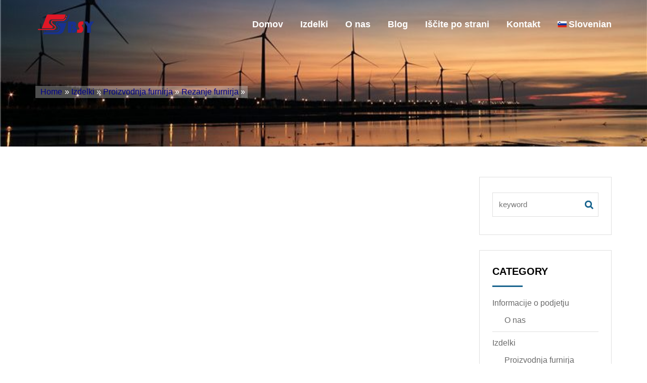

--- FILE ---
content_type: text/html; charset=UTF-8
request_url: https://bsywoodworking.com/sl/category/products/veneer-production/veneer-clipping
body_size: 14756
content:
<!DOCTYPE html>
<html lang="sl-Slovenian">
<head>
<meta charset="UTF-8">
<meta name="viewport" content="width=device-width, initial-scale=1">
<link rel="profile" href="http://gmpg.org/xfn/11">
<title> Rezanje furnirja &#8211; BSY-stroj za vezan les, linija za luščenje furnirja, sušilnik za furnir, vroča stiskalnica vezanega lesa, stroj za odstranjevanje lubja, strižnik za furnir, trosilnik lepila, predtiskalnik za vezan les, žaga za obrezovanje robov vezanega lesa, stružnica za luščenje furnirja</title>
<link rel='dns-prefetch' href='//s.w.org' />
<link rel="alternate" type="application/rss+xml" title="BSY-stroj za vezan les, linija za luščenje furnirja, sušilnik za furnir, vroča stiskalnica vezanega lesa, stroj za odstranjevanje lubja, strižnik za furnir, trosilnik lepila, predtiskalnik za vezan les, žaga za obrezovanje robov vezanega lesa, stružnica za luščenje furnirja &raquo; Feed" href="https://bsywoodworking.com/sl/feed" />
<link rel="alternate" type="application/rss+xml" title="BSY-stroj za vezan les, linija za luščenje furnirja, sušilnik za furnir, vroča stiskalnica vezanega lesa, stroj za odstranjevanje lubja, strižnik za furnir, trosilnik lepila, predtiskalnik za vezan les, žaga za obrezovanje robov vezanega lesa, stružnica za luščenje furnirja &raquo; Comments Feed" href="https://bsywoodworking.com/sl/comments/feed" />
<link rel="alternate" type="application/rss+xml" title="BSY-stroj za vezan les, linija za luščenje furnirja, sušilnik za furnir, vroča stiskalnica vezanega lesa, stroj za odstranjevanje lubja, strižnik za furnir, trosilnik lepila, predtiskalnik za vezan les, žaga za obrezovanje robov vezanega lesa, stružnica za luščenje furnirja &raquo;  Rezanje furnirja Category Feed" href="https://bsywoodworking.com/sl/category/products/veneer-production/veneer-clipping/feed" />
		<script type="text/javascript">
			window._wpemojiSettings = {"baseUrl":"https:\/\/s.w.org\/images\/core\/emoji\/11\/72x72\/","ext":".png","svgUrl":"https:\/\/s.w.org\/images\/core\/emoji\/11\/svg\/","svgExt":".svg","source":{"concatemoji":"https:\/\/bsywoodworking.com\/wp-includes\/js\/wp-emoji-release.min.js?ver=4.9.8"}};
			!function(a,b,c){function d(a,b){var c=String.fromCharCode;l.clearRect(0,0,k.width,k.height),l.fillText(c.apply(this,a),0,0);var d=k.toDataURL();l.clearRect(0,0,k.width,k.height),l.fillText(c.apply(this,b),0,0);var e=k.toDataURL();return d===e}function e(a){var b;if(!l||!l.fillText)return!1;switch(l.textBaseline="top",l.font="600 32px Arial",a){case"flag":return!(b=d([55356,56826,55356,56819],[55356,56826,8203,55356,56819]))&&(b=d([55356,57332,56128,56423,56128,56418,56128,56421,56128,56430,56128,56423,56128,56447],[55356,57332,8203,56128,56423,8203,56128,56418,8203,56128,56421,8203,56128,56430,8203,56128,56423,8203,56128,56447]),!b);case"emoji":return b=d([55358,56760,9792,65039],[55358,56760,8203,9792,65039]),!b}return!1}function f(a){var c=b.createElement("script");c.src=a,c.defer=c.type="text/javascript",b.getElementsByTagName("head")[0].appendChild(c)}var g,h,i,j,k=b.createElement("canvas"),l=k.getContext&&k.getContext("2d");for(j=Array("flag","emoji"),c.supports={everything:!0,everythingExceptFlag:!0},i=0;i<j.length;i++)c.supports[j[i]]=e(j[i]),c.supports.everything=c.supports.everything&&c.supports[j[i]],"flag"!==j[i]&&(c.supports.everythingExceptFlag=c.supports.everythingExceptFlag&&c.supports[j[i]]);c.supports.everythingExceptFlag=c.supports.everythingExceptFlag&&!c.supports.flag,c.DOMReady=!1,c.readyCallback=function(){c.DOMReady=!0},c.supports.everything||(h=function(){c.readyCallback()},b.addEventListener?(b.addEventListener("DOMContentLoaded",h,!1),a.addEventListener("load",h,!1)):(a.attachEvent("onload",h),b.attachEvent("onreadystatechange",function(){"complete"===b.readyState&&c.readyCallback()})),g=c.source||{},g.concatemoji?f(g.concatemoji):g.wpemoji&&g.twemoji&&(f(g.twemoji),f(g.wpemoji)))}(window,document,window._wpemojiSettings);
		</script>
		<link rel='stylesheet' id='bootstrap-css'  href='https://bsywoodworking.com/wp-content/themes/viktor-lite/css/bootstrap.css?ver=4.9.8' type='text/css' media='all' />
<link rel='stylesheet' id='animate-css'  href='https://bsywoodworking.com/wp-content/themes/viktor-lite/css/animate.css?ver=4.9.8' type='text/css' media='all' />
<link rel='stylesheet' id='meanmenu-css'  href='https://bsywoodworking.com/wp-content/themes/viktor-lite/css/meanmenu.css?t=3213s&#038;ver=4.9.8' type='text/css' media='all' />
<link rel='stylesheet' id='nivo-slider-css'  href='https://bsywoodworking.com/wp-content/themes/viktor-lite/css/nivo-slider.css?ver=4.9.8' type='text/css' media='all' />
<link rel='stylesheet' id='nivo-preview-css'  href='https://bsywoodworking.com/wp-content/themes/viktor-lite/css/preview.css?ver=4.9.8' type='text/css' media='all' />
<link rel='stylesheet' id='flaticon-css'  href='https://bsywoodworking.com/wp-content/themes/viktor-lite/css/flaticon.css?ver=4.9.8' type='text/css' media='all' />
<link rel='stylesheet' id='font-awesome-css'  href='https://bsywoodworking.com/wp-content/themes/viktor-lite/css/font-awesome.css?ver=4.9.8' type='text/css' media='all' />
<link rel='stylesheet' id='viktor-style-css'  href='https://bsywoodworking.com/wp-content/themes/viktor-lite/style.css?ver=4.9.8' type='text/css' media='all' />
<link rel='stylesheet' id='viktor-responsive-css'  href='https://bsywoodworking.com/wp-content/themes/viktor-lite/css/responsive.css?ver=4.9.8' type='text/css' media='all' />
<link rel='stylesheet' id='wpglobus-css'  href='https://bsywoodworking.com/wp-content/plugins/wpglobus/includes/css/wpglobus.css?ver=2.7.3' type='text/css' media='all' />
<script type='text/javascript' src='https://bsywoodworking.com/wp-content/themes/viktor-lite/js/modernizr-2.8.3.js?ver=20151215'></script>
<script type='text/javascript' src='https://bsywoodworking.com/wp-includes/js/jquery/jquery.js?ver=1.12.4'></script>
<script type='text/javascript' src='https://bsywoodworking.com/wp-includes/js/jquery/jquery-migrate.min.js?ver=1.4.1'></script>
<script type='text/javascript'>
/* <![CDATA[ */
var userSettings = {"url":"\/","uid":"0","time":"1769108445","secure":"1"};
/* ]]> */
</script>
<script type='text/javascript' src='https://bsywoodworking.com/wp-includes/js/utils.min.js?ver=4.9.8'></script>
<style type="text/css">.sidebar-area .single-sidebar ul li a:hover,.sidebar-area .single-sidebar ul li a:before,.main-header-area .main-menu ul li:hover a,.news-page-area .news-main-content .single-news-area h3 a:hover,.sidebar-area .product-categories li a:before, .sidebar-area .widget_archive ul li a:before, .sidebar-area .widget_nav_menu ul li a:before, .sidebar-area .widget_pages ul li a:before, .sidebar-area .widget_categories ul li a:before, .sidebar-area .widget_meta ul li a:before, .sidebar-area .widget_recent_comments #recentcomments li:before, .sidebar-area .widget_recent_entries ul li a:before,a.redmor,.calendar_wrap a,.inner-page-header .header-page-locator ul li,.news-page-area .news-main-content .single-news-area ul li span,.sidebar-area .widget_search .search-form i.fa-search,footer .footer-bottom-area p a,.single-news-page-area .single-news-page ul li span,.news-page-area .author-comment .single-author-comment .media .media-body h4.media-heading, .single-news-page-area .author-comment .single-author-comment .media .media-body h4.media-heading,.news-page-area .author-comment .single-author-comment .media .media-body ul li.right i, .single-news-page-area .author-comment .single-author-comment .media .media-body ul li.right i { color: #1a658f; } .news-page-area .sidebar-area .single-sidebar h2:after,.news-page-area .news-main-content .single-news-area .news-featured-image .date-area, .news-page-area .news-main-content .pagination-area .nav-links span.current,.news-page-area .news-main-content .pagination-area .nav-links a:hover,#scrollUp,.sidebar-area .widget_tag_cloud .tagcloud ul li:hover,.main-header-area .main-menu ul li ul li:hover,.single-news-page-area .single-news-page h3 a:after,.single-news-page-area .leave-comments-area fieldset .btn-send,.single-news-page-area .leave-comments-area fieldset .btn-send:hover{ background: #1a658f; } .news-page-area .news-main-content .pagination-area .nav-links a,.news-page-area .news-main-content .pagination-area .nav-links span,#scrollUp,.sidebar-area .widget_tag_cloud .tagcloud ul li:hover { border-color: #1a658f;} #scrollUp:hover,.no-results .search-form .search-submit, #post-1168 .single-blog-content input[type="submit"]{ background: #1a658f;border-color: #1a658f; } footer .footer-bottom-area{ background: #000000;} .inner-page-header .header-page-title h2{ color: #;}
		.inner-page-header {
			    background: url(https://bsywoodworking.com/wp-content/uploads/2019/06/cropped-2019062106560352-2.jpg) no-repeat; 
			    background-position: center center !important;
			    background-size: cover !important;
			}
		/*.mean-container .mean-bar::after{
			background: transparent url(https://bsywoodworking.com/wp-content/uploads/2021/12/cropped-2021120307432883.png) no-repeat scroll 0 0;
			background-size:100% 100%;
		}*/
    </style>			<style type="text/css" media="screen">
				.wpglobus_flag_en{background-image:url(https://bsywoodworking.com/wp-content/plugins/wpglobus/flags/us.png)}
.wpglobus_flag_zh{background-image:url(https://bsywoodworking.com/wp-content/plugins/wpglobus/flags/cn.png)}
.wpglobus_flag_tw{background-image:url(https://bsywoodworking.com/wp-content/plugins/wpglobus/flags/zh-TW.png)}
.wpglobus_flag_fr{background-image:url(https://bsywoodworking.com/wp-content/plugins/wpglobus/flags/fr.png)}
.wpglobus_flag_ru{background-image:url(https://bsywoodworking.com/wp-content/plugins/wpglobus/flags/ru.png)}
.wpglobus_flag_es{background-image:url(https://bsywoodworking.com/wp-content/plugins/wpglobus/flags/es.png)}
.wpglobus_flag_tr{background-image:url(https://bsywoodworking.com/wp-content/plugins/wpglobus/flags/tr.png)}
.wpglobus_flag_de{background-image:url(https://bsywoodworking.com/wp-content/plugins/wpglobus/flags/de.png)}
.wpglobus_flag_id{background-image:url(https://bsywoodworking.com/wp-content/plugins/wpglobus/flags/id.png)}
.wpglobus_flag_ja{background-image:url(https://bsywoodworking.com/wp-content/plugins/wpglobus/flags/jp.png)}
.wpglobus_flag_ko{background-image:url(https://bsywoodworking.com/wp-content/plugins/wpglobus/flags/kr.png)}
.wpglobus_flag_lo{background-image:url(https://bsywoodworking.com/wp-content/plugins/wpglobus/flags/lo.png)}
.wpglobus_flag_pt{background-image:url(https://bsywoodworking.com/wp-content/plugins/wpglobus/flags/pt.png)}
.wpglobus_flag_vi{background-image:url(https://bsywoodworking.com/wp-content/plugins/wpglobus/flags/vn.png)}
.wpglobus_flag_uk{background-image:url(https://bsywoodworking.com/wp-content/plugins/wpglobus/flags/ua.png)}
.wpglobus_flag_sq{background-image:url(https://bsywoodworking.com/wp-content/plugins/wpglobus/flags/sq.png)}
.wpglobus_flag_am{background-image:url(https://bsywoodworking.com/wp-content/plugins/wpglobus/flags/am.png)}
.wpglobus_flag_ar{background-image:url(https://bsywoodworking.com/wp-content/plugins/wpglobus/flags/arle.png)}
.wpglobus_flag_hy{background-image:url(https://bsywoodworking.com/wp-content/plugins/wpglobus/flags/hy.png)}
.wpglobus_flag_az{background-image:url(https://bsywoodworking.com/wp-content/plugins/wpglobus/flags/az.png)}
.wpglobus_flag_be{background-image:url(https://bsywoodworking.com/wp-content/plugins/wpglobus/flags/be.png)}
.wpglobus_flag_bn{background-image:url(https://bsywoodworking.com/wp-content/plugins/wpglobus/flags/bn.png)}
.wpglobus_flag_af{background-image:url(https://bsywoodworking.com/wp-content/plugins/wpglobus/flags/af.png)}
.wpglobus_flag_bs{background-image:url(https://bsywoodworking.com/wp-content/plugins/wpglobus/flags/bs.png)}
.wpglobus_flag_bg{background-image:url(https://bsywoodworking.com/wp-content/plugins/wpglobus/flags/bg.png)}
.wpglobus_flag_my{background-image:url(https://bsywoodworking.com/wp-content/plugins/wpglobus/flags/my.png)}
.wpglobus_flag_km{background-image:url(https://bsywoodworking.com/wp-content/plugins/wpglobus/flags/km.png)}
.wpglobus_flag_ce{background-image:url(https://bsywoodworking.com/wp-content/plugins/wpglobus/flags/ceb.png)}
.wpglobus_flag_hr{background-image:url(https://bsywoodworking.com/wp-content/plugins/wpglobus/flags/hr.png)}
.wpglobus_flag_cs{background-image:url(https://bsywoodworking.com/wp-content/plugins/wpglobus/flags/cs.png)}
.wpglobus_flag_da{background-image:url(https://bsywoodworking.com/wp-content/plugins/wpglobus/flags/dk.png)}
.wpglobus_flag_nl{background-image:url(https://bsywoodworking.com/wp-content/plugins/wpglobus/flags/nl.png)}
.wpglobus_flag_eo{background-image:url(https://bsywoodworking.com/wp-content/plugins/wpglobus/flags/eo.png)}
.wpglobus_flag_et{background-image:url(https://bsywoodworking.com/wp-content/plugins/wpglobus/flags/et.png)}
.wpglobus_flag_tl{background-image:url(https://bsywoodworking.com/wp-content/plugins/wpglobus/flags/tl.png)}
.wpglobus_flag_fi{background-image:url(https://bsywoodworking.com/wp-content/plugins/wpglobus/flags/fi.png)}
.wpglobus_flag_ka{background-image:url(https://bsywoodworking.com/wp-content/plugins/wpglobus/flags/ka.png)}
.wpglobus_flag_el{background-image:url(https://bsywoodworking.com/wp-content/plugins/wpglobus/flags/el.png)}
.wpglobus_flag_gu{background-image:url(https://bsywoodworking.com/wp-content/plugins/wpglobus/flags/gu.png)}
.wpglobus_flag_ht{background-image:url(https://bsywoodworking.com/wp-content/plugins/wpglobus/flags/ht.png)}
.wpglobus_flag_ha{background-image:url(https://bsywoodworking.com/wp-content/plugins/wpglobus/flags/ha.png)}
.wpglobus_flag_iw{background-image:url(https://bsywoodworking.com/wp-content/plugins/wpglobus/flags/il.png)}
.wpglobus_flag_hi{background-image:url(https://bsywoodworking.com/wp-content/plugins/wpglobus/flags/in.png)}
.wpglobus_flag_hu{background-image:url(https://bsywoodworking.com/wp-content/plugins/wpglobus/flags/hu.png)}
.wpglobus_flag_ig{background-image:url(https://bsywoodworking.com/wp-content/plugins/wpglobus/flags/ig.png)}
.wpglobus_flag_lt{background-image:url(https://bsywoodworking.com/wp-content/plugins/wpglobus/flags/lt.png)}
.wpglobus_flag_jw{background-image:url(https://bsywoodworking.com/wp-content/plugins/wpglobus/flags/jw.png)}
.wpglobus_flag_su{background-image:url(https://bsywoodworking.com/wp-content/plugins/wpglobus/flags/su.png)}
.wpglobus_flag_it{background-image:url(https://bsywoodworking.com/wp-content/plugins/wpglobus/flags/it.png)}
.wpglobus_flag_kn{background-image:url(https://bsywoodworking.com/wp-content/plugins/wpglobus/flags/kn.png)}
.wpglobus_flag_kk{background-image:url(https://bsywoodworking.com/wp-content/plugins/wpglobus/flags/kk.png)}
.wpglobus_flag_ku{background-image:url(https://bsywoodworking.com/wp-content/plugins/wpglobus/flags/ku.png)}
.wpglobus_flag_ky{background-image:url(https://bsywoodworking.com/wp-content/plugins/wpglobus/flags/ky.png)}
.wpglobus_flag_lv{background-image:url(https://bsywoodworking.com/wp-content/plugins/wpglobus/flags/lv.png)}
.wpglobus_flag_mk{background-image:url(https://bsywoodworking.com/wp-content/plugins/wpglobus/flags/mk.png)}
.wpglobus_flag_mg{background-image:url(https://bsywoodworking.com/wp-content/plugins/wpglobus/flags/mg.png)}
.wpglobus_flag_ms{background-image:url(https://bsywoodworking.com/wp-content/plugins/wpglobus/flags/ms.png)}
.wpglobus_flag_ml{background-image:url(https://bsywoodworking.com/wp-content/plugins/wpglobus/flags/ml.png)}
.wpglobus_flag_mt{background-image:url(https://bsywoodworking.com/wp-content/plugins/wpglobus/flags/mt.png)}
.wpglobus_flag_mr{background-image:url(https://bsywoodworking.com/wp-content/plugins/wpglobus/flags/mr.png)}
.wpglobus_flag_hm{background-image:url(https://bsywoodworking.com/wp-content/plugins/wpglobus/flags/hmn.png)}
.wpglobus_flag_mn{background-image:url(https://bsywoodworking.com/wp-content/plugins/wpglobus/flags/mn.png)}
.wpglobus_flag_ne{background-image:url(https://bsywoodworking.com/wp-content/plugins/wpglobus/flags/ne.png)}
.wpglobus_flag_no{background-image:url(https://bsywoodworking.com/wp-content/plugins/wpglobus/flags/no.png)}
.wpglobus_flag_ps{background-image:url(https://bsywoodworking.com/wp-content/plugins/wpglobus/flags/ps.png)}
.wpglobus_flag_fa{background-image:url(https://bsywoodworking.com/wp-content/plugins/wpglobus/flags/ir.png)}
.wpglobus_flag_pl{background-image:url(https://bsywoodworking.com/wp-content/plugins/wpglobus/flags/pl.png)}
.wpglobus_flag_pa{background-image:url(https://bsywoodworking.com/wp-content/plugins/wpglobus/flags/pa.png)}
.wpglobus_flag_ro{background-image:url(https://bsywoodworking.com/wp-content/plugins/wpglobus/flags/ro.png)}
.wpglobus_flag_sr{background-image:url(https://bsywoodworking.com/wp-content/plugins/wpglobus/flags/sr.png)}
.wpglobus_flag_st{background-image:url(https://bsywoodworking.com/wp-content/plugins/wpglobus/flags/st.png)}
.wpglobus_flag_sl{background-image:url(https://bsywoodworking.com/wp-content/plugins/wpglobus/flags/sl.png)}
.wpglobus_flag_sd{background-image:url(https://bsywoodworking.com/wp-content/plugins/wpglobus/flags/sd.png)}
.wpglobus_flag_si{background-image:url(https://bsywoodworking.com/wp-content/plugins/wpglobus/flags/si.png)}
.wpglobus_flag_sk{background-image:url(https://bsywoodworking.com/wp-content/plugins/wpglobus/flags/sk.png)}
.wpglobus_flag_so{background-image:url(https://bsywoodworking.com/wp-content/plugins/wpglobus/flags/so.png)}
.wpglobus_flag_xh{background-image:url(https://bsywoodworking.com/wp-content/plugins/wpglobus/flags/xh.png)}
.wpglobus_flag_zu{background-image:url(https://bsywoodworking.com/wp-content/plugins/wpglobus/flags/zu.png)}
.wpglobus_flag_sw{background-image:url(https://bsywoodworking.com/wp-content/plugins/wpglobus/flags/sw.png)}
.wpglobus_flag_sv{background-image:url(https://bsywoodworking.com/wp-content/plugins/wpglobus/flags/se.png)}
.wpglobus_flag_tg{background-image:url(https://bsywoodworking.com/wp-content/plugins/wpglobus/flags/tg.png)}
.wpglobus_flag_ta{background-image:url(https://bsywoodworking.com/wp-content/plugins/wpglobus/flags/ta.png)}
.wpglobus_flag_te{background-image:url(https://bsywoodworking.com/wp-content/plugins/wpglobus/flags/te.png)}
.wpglobus_flag_th{background-image:url(https://bsywoodworking.com/wp-content/plugins/wpglobus/flags/th.png)}
.wpglobus_flag_sn{background-image:url(https://bsywoodworking.com/wp-content/plugins/wpglobus/flags/sn.png)}
.wpglobus_flag_ur{background-image:url(https://bsywoodworking.com/wp-content/plugins/wpglobus/flags/ur.png)}
.wpglobus_flag_uz{background-image:url(https://bsywoodworking.com/wp-content/plugins/wpglobus/flags/uz.png)}
.wpglobus_flag_yo{background-image:url(https://bsywoodworking.com/wp-content/plugins/wpglobus/flags/yo.png)}
			</style>
			<link rel="alternate" hreflang="en-US" href="https://bsywoodworking.com/category/products/veneer-production/veneer-clipping" /><link rel="alternate" hreflang="zh-CN" href="https://bsywoodworking.com/zh/category/products/veneer-production/veneer-clipping" /><link rel="alternate" hreflang="zh-TW" href="https://bsywoodworking.com/tw/category/products/veneer-production/veneer-clipping" /><link rel="alternate" hreflang="fr-French" href="https://bsywoodworking.com/fr/category/products/veneer-production/veneer-clipping" /><link rel="alternate" hreflang="ru-RU" href="https://bsywoodworking.com/ru/category/products/veneer-production/veneer-clipping" /><link rel="alternate" hreflang="es-ES" href="https://bsywoodworking.com/es/category/products/veneer-production/veneer-clipping" /><link rel="alternate" hreflang="tr-TR" href="https://bsywoodworking.com/tr/category/products/veneer-production/veneer-clipping" /><link rel="alternate" hreflang="de-German" href="https://bsywoodworking.com/de/category/products/veneer-production/veneer-clipping" /><link rel="alternate" hreflang="id-Indonesian" href="https://bsywoodworking.com/id/category/products/veneer-production/veneer-clipping" /><link rel="alternate" hreflang="ja" href="https://bsywoodworking.com/ja/category/products/veneer-production/veneer-clipping" /><link rel="alternate" hreflang="ko-KR" href="https://bsywoodworking.com/ko/category/products/veneer-production/veneer-clipping" /><link rel="alternate" hreflang="lo-Lao" href="https://bsywoodworking.com/lo/category/products/veneer-production/veneer-clipping" /><link rel="alternate" hreflang="pt-PT" href="https://bsywoodworking.com/pt/category/products/veneer-production/veneer-clipping" /><link rel="alternate" hreflang="vi" href="https://bsywoodworking.com/vi/category/products/veneer-production/veneer-clipping" /><link rel="alternate" hreflang="uk" href="https://bsywoodworking.com/uk/category/products/veneer-production/veneer-clipping" /><link rel="alternate" hreflang="sq-Albanian" href="https://bsywoodworking.com/sq/category/products/veneer-production/veneer-clipping" /><link rel="alternate" hreflang="am-Amharic" href="https://bsywoodworking.com/am/category/products/veneer-production/veneer-clipping" /><link rel="alternate" hreflang="ar-Arabic" href="https://bsywoodworking.com/ar/category/products/veneer-production/veneer-clipping" /><link rel="alternate" hreflang="hy-Armenian" href="https://bsywoodworking.com/hy/category/products/veneer-production/veneer-clipping" /><link rel="alternate" hreflang="az-Azerbaijani" href="https://bsywoodworking.com/az/category/products/veneer-production/veneer-clipping" /><link rel="alternate" hreflang="be-Belarusian" href="https://bsywoodworking.com/be/category/products/veneer-production/veneer-clipping" /><link rel="alternate" hreflang="bn-Bengali" href="https://bsywoodworking.com/bn/category/products/veneer-production/veneer-clipping" /><link rel="alternate" hreflang="af-Boolean" href="https://bsywoodworking.com/af/category/products/veneer-production/veneer-clipping" /><link rel="alternate" hreflang="bs-Bosnian" href="https://bsywoodworking.com/bs/category/products/veneer-production/veneer-clipping" /><link rel="alternate" hreflang="bg-Bulgarian" href="https://bsywoodworking.com/bg/category/products/veneer-production/veneer-clipping" /><link rel="alternate" hreflang="my-Burmese" href="https://bsywoodworking.com/my/category/products/veneer-production/veneer-clipping" /><link rel="alternate" hreflang="km-Cambodian" href="https://bsywoodworking.com/km/category/products/veneer-production/veneer-clipping" /><link rel="alternate" hreflang="ceb-Cebuano" href="https://bsywoodworking.com/ce/category/products/veneer-production/veneer-clipping" /><link rel="alternate" hreflang="hr-Croatian" href="https://bsywoodworking.com/hr/category/products/veneer-production/veneer-clipping" /><link rel="alternate" hreflang="cs-Czech" href="https://bsywoodworking.com/cs/category/products/veneer-production/veneer-clipping" /><link rel="alternate" hreflang="da-DK" href="https://bsywoodworking.com/da/category/products/veneer-production/veneer-clipping" /><link rel="alternate" hreflang="nl-NL" href="https://bsywoodworking.com/nl/category/products/veneer-production/veneer-clipping" /><link rel="alternate" hreflang="eo-Esperanto" href="https://bsywoodworking.com/eo/category/products/veneer-production/veneer-clipping" /><link rel="alternate" hreflang="et-Estonian" href="https://bsywoodworking.com/et/category/products/veneer-production/veneer-clipping" /><link rel="alternate" hreflang="tl-Filipino" href="https://bsywoodworking.com/tl/category/products/veneer-production/veneer-clipping" /><link rel="alternate" hreflang="fi-Finnish" href="https://bsywoodworking.com/fi/category/products/veneer-production/veneer-clipping" /><link rel="alternate" hreflang="ka-GE" href="https://bsywoodworking.com/ka/category/products/veneer-production/veneer-clipping" /><link rel="alternate" hreflang="el-Greek" href="https://bsywoodworking.com/el/category/products/veneer-production/veneer-clipping" /><link rel="alternate" hreflang="gu-Gujarati" href="https://bsywoodworking.com/gu/category/products/veneer-production/veneer-clipping" /><link rel="alternate" hreflang="ht-Haitian" href="https://bsywoodworking.com/ht/category/products/veneer-production/veneer-clipping" /><link rel="alternate" hreflang="ha-Hausa" href="https://bsywoodworking.com/ha/category/products/veneer-production/veneer-clipping" /><link rel="alternate" hreflang="iw-IL" href="https://bsywoodworking.com/iw/category/products/veneer-production/veneer-clipping" /><link rel="alternate" hreflang="hi-IN" href="https://bsywoodworking.com/hi/category/products/veneer-production/veneer-clipping" /><link rel="alternate" hreflang="hu-HU" href="https://bsywoodworking.com/hu/category/products/veneer-production/veneer-clipping" /><link rel="alternate" hreflang="ig-Ibo" href="https://bsywoodworking.com/ig/category/products/veneer-production/veneer-clipping" /><link rel="alternate" hreflang="lt-Lithuanian" href="https://bsywoodworking.com/lt/category/products/veneer-production/veneer-clipping" /><link rel="alternate" hreflang="jw-Javanese" href="https://bsywoodworking.com/jw/category/products/veneer-production/veneer-clipping" /><link rel="alternate" hreflang="su-Indonesian Sunda" href="https://bsywoodworking.com/su/category/products/veneer-production/veneer-clipping" /><link rel="alternate" hreflang="it-IT" href="https://bsywoodworking.com/it/category/products/veneer-production/veneer-clipping" /><link rel="alternate" hreflang="kn-Kannada" href="https://bsywoodworking.com/kn/category/products/veneer-production/veneer-clipping" /><link rel="alternate" hreflang="kk-Kazakh" href="https://bsywoodworking.com/kk/category/products/veneer-production/veneer-clipping" /><link rel="alternate" hreflang="ku-Kurdish" href="https://bsywoodworking.com/ku/category/products/veneer-production/veneer-clipping" /><link rel="alternate" hreflang="ky-Kyrgyz" href="https://bsywoodworking.com/ky/category/products/veneer-production/veneer-clipping" /><link rel="alternate" hreflang="lv-Latvian" href="https://bsywoodworking.com/lv/category/products/veneer-production/veneer-clipping" /><link rel="alternate" hreflang="mk-Macedonian" href="https://bsywoodworking.com/mk/category/products/veneer-production/veneer-clipping" /><link rel="alternate" hreflang="mg-Malagasy" href="https://bsywoodworking.com/mg/category/products/veneer-production/veneer-clipping" /><link rel="alternate" hreflang="ms-Malay" href="https://bsywoodworking.com/ms/category/products/veneer-production/veneer-clipping" /><link rel="alternate" hreflang="ml-Malayalam" href="https://bsywoodworking.com/ml/category/products/veneer-production/veneer-clipping" /><link rel="alternate" hreflang="mt-Maltese" href="https://bsywoodworking.com/mt/category/products/veneer-production/veneer-clipping" /><link rel="alternate" hreflang="mr-Marathi" href="https://bsywoodworking.com/mr/category/products/veneer-production/veneer-clipping" /><link rel="alternate" hreflang="hm-Miao language" href="https://bsywoodworking.com/hm/category/products/veneer-production/veneer-clipping" /><link rel="alternate" hreflang="mn-Mongolian" href="https://bsywoodworking.com/mn/category/products/veneer-production/veneer-clipping" /><link rel="alternate" hreflang="ne-Nepali" href="https://bsywoodworking.com/ne/category/products/veneer-production/veneer-clipping" /><link rel="alternate" hreflang="nb-NO" href="https://bsywoodworking.com/no/category/products/veneer-production/veneer-clipping" /><link rel="alternate" hreflang="ps-Pashto" href="https://bsywoodworking.com/ps/category/products/veneer-production/veneer-clipping" /><link rel="alternate" hreflang="fa-Persian" href="https://bsywoodworking.com/fa/category/products/veneer-production/veneer-clipping" /><link rel="alternate" hreflang="pl-PL" href="https://bsywoodworking.com/pl/category/products/veneer-production/veneer-clipping" /><link rel="alternate" hreflang="pa-Punjabi" href="https://bsywoodworking.com/pa/category/products/veneer-production/veneer-clipping" /><link rel="alternate" hreflang="ro-RO" href="https://bsywoodworking.com/ro/category/products/veneer-production/veneer-clipping" /><link rel="alternate" hreflang="sr-Serbian" href="https://bsywoodworking.com/sr/category/products/veneer-production/veneer-clipping" /><link rel="alternate" hreflang="st-Sesotto" href="https://bsywoodworking.com/st/category/products/veneer-production/veneer-clipping" /><link rel="alternate" hreflang="sl-Slovenian" href="https://bsywoodworking.com/sl/category/products/veneer-production/veneer-clipping" /><link rel="alternate" hreflang="sd-Sindhi" href="https://bsywoodworking.com/sd/category/products/veneer-production/veneer-clipping" /><link rel="alternate" hreflang="si-Sinhalese" href="https://bsywoodworking.com/si/category/products/veneer-production/veneer-clipping" /><link rel="alternate" hreflang="sk-Slovak" href="https://bsywoodworking.com/sk/category/products/veneer-production/veneer-clipping" /><link rel="alternate" hreflang="so-Somali" href="https://bsywoodworking.com/so/category/products/veneer-production/veneer-clipping" /><link rel="alternate" hreflang="xh-Xhosa" href="https://bsywoodworking.com/xh/category/products/veneer-production/veneer-clipping" /><link rel="alternate" hreflang="zu-Zulu" href="https://bsywoodworking.com/zu/category/products/veneer-production/veneer-clipping" /><link rel="alternate" hreflang="sw-Swahili" href="https://bsywoodworking.com/sw/category/products/veneer-production/veneer-clipping" /><link rel="alternate" hreflang="sv-SE" href="https://bsywoodworking.com/sv/category/products/veneer-production/veneer-clipping" /><link rel="alternate" hreflang="tg-Tajik" href="https://bsywoodworking.com/tg/category/products/veneer-production/veneer-clipping" /><link rel="alternate" hreflang="ta-Tamil" href="https://bsywoodworking.com/ta/category/products/veneer-production/veneer-clipping" /><link rel="alternate" hreflang="te-Telugu" href="https://bsywoodworking.com/te/category/products/veneer-production/veneer-clipping" /><link rel="alternate" hreflang="th-Thai" href="https://bsywoodworking.com/th/category/products/veneer-production/veneer-clipping" /><link rel="alternate" hreflang="sn-Shona" href="https://bsywoodworking.com/sn/category/products/veneer-production/veneer-clipping" /><link rel="alternate" hreflang="ur-Urdu" href="https://bsywoodworking.com/ur/category/products/veneer-production/veneer-clipping" /><link rel="alternate" hreflang="uz-Uzbek" href="https://bsywoodworking.com/uz/category/products/veneer-production/veneer-clipping" /><link rel="alternate" hreflang="yo-Yoruba" href="https://bsywoodworking.com/yo/category/products/veneer-production/veneer-clipping" /><link rel="icon" href="https://bsywoodworking.com/wp-content/uploads/2021/12/cropped-2021120308163686-1-32x32.jpg" sizes="32x32" />
<link rel="icon" href="https://bsywoodworking.com/wp-content/uploads/2021/12/cropped-2021120308163686-1-192x192.jpg" sizes="192x192" />
<link rel="apple-touch-icon-precomposed" href="https://bsywoodworking.com/wp-content/uploads/2021/12/cropped-2021120308163686-1-180x180.jpg" />
<meta name="msapplication-TileImage" content="https://bsywoodworking.com/wp-content/uploads/2021/12/cropped-2021120308163686-1-270x270.jpg" />
<style>
.home-counter-down-area {
    padding:60px 0 !important;
    background: url(https://bsywoodworking.com/wp-content/uploads/2021/11/2021110404562346.jpg) no-repeat;
    background-size: cover;
    background-position: center;
}
.service-area .single-service .media .media-body > a{
    background: #1a658f;
    border: 1px solid #1a658f;
}
.home-counter-down-area .ab-count .about-counter-list p {
    color: #1a658f;
}
.service-area .single-service .media .media-body h4.media-heading a:hover {
  color: #1a658f;
}
.service-area .single-service .media .media-body p {
  margin-bottom: 30px;
}
.service-area .single-service .media .media-body .read-more a:hover{
	color: #1a658f;
}
.service-area .single-service .media .media-body .read-more a {
  border-bottom: 2px solid #1a658f;
}
.service-area .single-service .media .media-body .read-more a i {
  color: #1a658f;
  margin-left: 5px;
}
.service-area .single-service .media .media-body .read-more a:hover {
  border-bottom: 2px solid #1a658f;
}
</style>
</head> 
<body class="archive category category-veneer-clipping category-435 wp-custom-logo hfeed">
<div id="page" class="site">
    <header >  
        <div class="main-header-area">
            <div class="container">
                <div class="row"> 
                    <div class="col-lg-2 col-md-2 col-sm-12 col-xs-12" style="width:16.66666667%">
                        <div class="logo-area">
                                      <a href="https://bsywoodworking.com/sl/"><img src="https://bsywoodworking.com/wp-content/uploads/2021/12/cropped-2021120307432883.png" alt="site logo"></a>
                                </div>
                    </div>
                    <div class="col-lg-10 col-md-10 col-sm-12 col-xs-12">
                        <div class="main-menu"> 
                           <ul id="menu-menu-1" class="viktor-main-menu"><li id="menu-item-9278" class="menu-item menu-item-type-custom menu-item-object-custom menu-item-9278"><a href="/">Domov</a></li>
<li id="menu-item-9136" class="menu-item menu-item-type-taxonomy menu-item-object-category current-category-ancestor current-menu-ancestor menu-item-has-children menu-item-9136"><a href="https://bsywoodworking.com/sl/category/products">Izdelki</a>
<ul class="sub-menu">
	<li id="menu-item-9253" class="menu-item menu-item-type-taxonomy menu-item-object-category current-category-ancestor current-menu-ancestor current-menu-parent current-category-parent menu-item-has-children menu-item-9253"><a href="https://bsywoodworking.com/sl/category/products/veneer-production">Proizvodnja furnirja</a>
	<ul class="sub-menu">
		<li id="menu-item-9326" class="menu-item menu-item-type-taxonomy menu-item-object-category menu-item-9326"><a href="https://bsywoodworking.com/sl/category/products/veneer-production/log-cutting">Rezanje hlodov</a></li>
		<li id="menu-item-9342" class="menu-item menu-item-type-taxonomy menu-item-object-category menu-item-9342"><a href="https://bsywoodworking.com/sl/category/products/veneer-production/log-centering">Log Centering</a></li>
		<li id="menu-item-9327" class="menu-item menu-item-type-taxonomy menu-item-object-category menu-item-9327"><a href="https://bsywoodworking.com/sl/category/products/veneer-production/log-debarking">Odstranjevanje hlodovine</a></li>
		<li id="menu-item-9330" class="menu-item menu-item-type-taxonomy menu-item-object-category menu-item-9330"><a href="https://bsywoodworking.com/sl/category/products/veneer-production/veneer-peeling">Piling furnirja</a></li>
		<li id="menu-item-9322" class="menu-item menu-item-type-taxonomy menu-item-object-category menu-item-9322"><a href="https://bsywoodworking.com/sl/category/products/veneer-production/veneer-peeling-line">Linija za luščenje furnirja</a></li>
		<li id="menu-item-9328" class="menu-item menu-item-type-taxonomy menu-item-object-category current-menu-item menu-item-9328"><a href="https://bsywoodworking.com/sl/category/products/veneer-production/veneer-clipping">Rezanje furnirja</a></li>
		<li id="menu-item-9329" class="menu-item menu-item-type-taxonomy menu-item-object-category menu-item-9329"><a href="https://bsywoodworking.com/sl/category/products/veneer-production/veneer-drying">Sušenje furnirja</a></li>
		<li id="menu-item-9331" class="menu-item menu-item-type-taxonomy menu-item-object-category menu-item-9331"><a href="https://bsywoodworking.com/sl/category/products/veneer-production/veneer-stacking">Zlaganje furnirja</a></li>
	</ul>
</li>
	<li id="menu-item-9252" class="menu-item menu-item-type-taxonomy menu-item-object-category menu-item-has-children menu-item-9252"><a href="https://bsywoodworking.com/sl/category/products/plywood-production">Proizvodnja vezanega lesa</a>
	<ul class="sub-menu">
		<li id="menu-item-9332" class="menu-item menu-item-type-taxonomy menu-item-object-category menu-item-9332"><a href="https://bsywoodworking.com/sl/category/products/plywood-production/glue-spreading">Nanos lepila</a></li>
		<li id="menu-item-9333" class="menu-item menu-item-type-taxonomy menu-item-object-category menu-item-9333"><a href="https://bsywoodworking.com/sl/category/products/plywood-production/plywood-pressing">Stiskanje vezanega lesa</a></li>
		<li id="menu-item-9337" class="menu-item menu-item-type-taxonomy menu-item-object-category menu-item-9337"><a href="https://bsywoodworking.com/sl/category/products/plywood-production/plywood-trimming">Obrezovanje vezanega lesa</a></li>
		<li id="menu-item-9334" class="menu-item menu-item-type-taxonomy menu-item-object-category menu-item-9334"><a href="https://bsywoodworking.com/sl/category/products/plywood-production/plywood-reparing">Popravilo vezanega lesa</a></li>
		<li id="menu-item-9335" class="menu-item menu-item-type-taxonomy menu-item-object-category menu-item-9335"><a href="https://bsywoodworking.com/sl/category/products/plywood-production/plywood-sanding">Brušenje vezanega lesa</a></li>
		<li id="menu-item-9336" class="menu-item menu-item-type-taxonomy menu-item-object-category menu-item-9336"><a href="https://bsywoodworking.com/sl/category/products/plywood-production/plywood-sorting">Razvrščanje vezanega lesa</a></li>
	</ul>
</li>
	<li id="menu-item-9254" class="menu-item menu-item-type-taxonomy menu-item-object-category menu-item-9254"><a href="https://bsywoodworking.com/sl/category/products/auxiliary-machines">Pomožni stroji</a></li>
	<li id="menu-item-9341" class="menu-item menu-item-type-taxonomy menu-item-object-category menu-item-9341"><a href="https://bsywoodworking.com/sl/category/products/4-side-planer">4 side Planer</a></li>
</ul>
</li>
<li id="menu-item-9010" class="menu-item menu-item-type-post_type menu-item-object-post menu-item-9010"><a href="https://bsywoodworking.com/sl/4353.html">O nas</a></li>
<li id="menu-item-8809" class="menu-item menu-item-type-taxonomy menu-item-object-category menu-item-8809"><a href="https://bsywoodworking.com/sl/category/blog">Blog</a></li>
<li id="menu-item-3832" class="menu-item menu-item-type-custom menu-item-object-custom menu-item-3832"><a href="/?s=K%20e%20y%20w%20o%20r%20d">Iščite po strani</a></li>
<li id="menu-item-9009" class="menu-item menu-item-type-post_type menu-item-object-post menu-item-9009"><a href="https://bsywoodworking.com/sl/4354.html">Kontakt</a></li>
<li id="menu-item-9999999999" class="menu-item menu-item-type-custom menu-item-object-custom menu_item_wpglobus_menu_switch wpglobus-selector-link menu-scroll wpglobus-current-language menu-item-9999999999"><a href="https://bsywoodworking.com/sl/category/products/veneer-production/veneer-clipping"><span class="wpglobus_flag wpglobus_language_name wpglobus_flag_sl">Slovenian</span></a>
<ul class="sub-menu">
	<li id="menu-item-wpglobus_menu_switch_en" class="menu-item menu-item-type-custom menu-item-object-custom sub_menu_item_wpglobus_menu_switch wpglobus-selector-link menu-item-wpglobus_menu_switch_en"><a href="https://bsywoodworking.com/category/products/veneer-production/veneer-clipping"><span class="wpglobus_flag wpglobus_language_name wpglobus_flag_en">English</span></a></li>
	<li id="menu-item-wpglobus_menu_switch_zh" class="menu-item menu-item-type-custom menu-item-object-custom sub_menu_item_wpglobus_menu_switch wpglobus-selector-link menu-item-wpglobus_menu_switch_zh"><a href="https://bsywoodworking.com/zh/category/products/veneer-production/veneer-clipping"><span class="wpglobus_flag wpglobus_language_name wpglobus_flag_zh">Chinese Simplified</span></a></li>
	<li id="menu-item-wpglobus_menu_switch_tw" class="menu-item menu-item-type-custom menu-item-object-custom sub_menu_item_wpglobus_menu_switch wpglobus-selector-link menu-item-wpglobus_menu_switch_tw"><a href="https://bsywoodworking.com/tw/category/products/veneer-production/veneer-clipping"><span class="wpglobus_flag wpglobus_language_name wpglobus_flag_tw">Chinese Traditional</span></a></li>
	<li id="menu-item-wpglobus_menu_switch_fr" class="menu-item menu-item-type-custom menu-item-object-custom sub_menu_item_wpglobus_menu_switch wpglobus-selector-link menu-item-wpglobus_menu_switch_fr"><a href="https://bsywoodworking.com/fr/category/products/veneer-production/veneer-clipping"><span class="wpglobus_flag wpglobus_language_name wpglobus_flag_fr">French</span></a></li>
	<li id="menu-item-wpglobus_menu_switch_ru" class="menu-item menu-item-type-custom menu-item-object-custom sub_menu_item_wpglobus_menu_switch wpglobus-selector-link menu-item-wpglobus_menu_switch_ru"><a href="https://bsywoodworking.com/ru/category/products/veneer-production/veneer-clipping"><span class="wpglobus_flag wpglobus_language_name wpglobus_flag_ru">Russian</span></a></li>
	<li id="menu-item-wpglobus_menu_switch_es" class="menu-item menu-item-type-custom menu-item-object-custom sub_menu_item_wpglobus_menu_switch wpglobus-selector-link menu-item-wpglobus_menu_switch_es"><a href="https://bsywoodworking.com/es/category/products/veneer-production/veneer-clipping"><span class="wpglobus_flag wpglobus_language_name wpglobus_flag_es">Spanish</span></a></li>
	<li id="menu-item-wpglobus_menu_switch_tr" class="menu-item menu-item-type-custom menu-item-object-custom sub_menu_item_wpglobus_menu_switch wpglobus-selector-link menu-item-wpglobus_menu_switch_tr"><a href="https://bsywoodworking.com/tr/category/products/veneer-production/veneer-clipping"><span class="wpglobus_flag wpglobus_language_name wpglobus_flag_tr">Turkish</span></a></li>
	<li id="menu-item-wpglobus_menu_switch_de" class="menu-item menu-item-type-custom menu-item-object-custom sub_menu_item_wpglobus_menu_switch wpglobus-selector-link menu-item-wpglobus_menu_switch_de"><a href="https://bsywoodworking.com/de/category/products/veneer-production/veneer-clipping"><span class="wpglobus_flag wpglobus_language_name wpglobus_flag_de">German</span></a></li>
	<li id="menu-item-wpglobus_menu_switch_id" class="menu-item menu-item-type-custom menu-item-object-custom sub_menu_item_wpglobus_menu_switch wpglobus-selector-link menu-item-wpglobus_menu_switch_id"><a href="https://bsywoodworking.com/id/category/products/veneer-production/veneer-clipping"><span class="wpglobus_flag wpglobus_language_name wpglobus_flag_id">Indonesian</span></a></li>
	<li id="menu-item-wpglobus_menu_switch_ja" class="menu-item menu-item-type-custom menu-item-object-custom sub_menu_item_wpglobus_menu_switch wpglobus-selector-link menu-item-wpglobus_menu_switch_ja"><a href="https://bsywoodworking.com/ja/category/products/veneer-production/veneer-clipping"><span class="wpglobus_flag wpglobus_language_name wpglobus_flag_ja">Japanese</span></a></li>
	<li id="menu-item-wpglobus_menu_switch_ko" class="menu-item menu-item-type-custom menu-item-object-custom sub_menu_item_wpglobus_menu_switch wpglobus-selector-link menu-item-wpglobus_menu_switch_ko"><a href="https://bsywoodworking.com/ko/category/products/veneer-production/veneer-clipping"><span class="wpglobus_flag wpglobus_language_name wpglobus_flag_ko">Korean</span></a></li>
	<li id="menu-item-wpglobus_menu_switch_lo" class="menu-item menu-item-type-custom menu-item-object-custom sub_menu_item_wpglobus_menu_switch wpglobus-selector-link menu-item-wpglobus_menu_switch_lo"><a href="https://bsywoodworking.com/lo/category/products/veneer-production/veneer-clipping"><span class="wpglobus_flag wpglobus_language_name wpglobus_flag_lo">Lao</span></a></li>
	<li id="menu-item-wpglobus_menu_switch_pt" class="menu-item menu-item-type-custom menu-item-object-custom sub_menu_item_wpglobus_menu_switch wpglobus-selector-link menu-item-wpglobus_menu_switch_pt"><a href="https://bsywoodworking.com/pt/category/products/veneer-production/veneer-clipping"><span class="wpglobus_flag wpglobus_language_name wpglobus_flag_pt">Portuguese</span></a></li>
	<li id="menu-item-wpglobus_menu_switch_vi" class="menu-item menu-item-type-custom menu-item-object-custom sub_menu_item_wpglobus_menu_switch wpglobus-selector-link menu-item-wpglobus_menu_switch_vi"><a href="https://bsywoodworking.com/vi/category/products/veneer-production/veneer-clipping"><span class="wpglobus_flag wpglobus_language_name wpglobus_flag_vi">Vietnamese</span></a></li>
	<li id="menu-item-wpglobus_menu_switch_uk" class="menu-item menu-item-type-custom menu-item-object-custom sub_menu_item_wpglobus_menu_switch wpglobus-selector-link menu-item-wpglobus_menu_switch_uk"><a href="https://bsywoodworking.com/uk/category/products/veneer-production/veneer-clipping"><span class="wpglobus_flag wpglobus_language_name wpglobus_flag_uk">Ukrainian</span></a></li>
	<li id="menu-item-wpglobus_menu_switch_sq" class="menu-item menu-item-type-custom menu-item-object-custom sub_menu_item_wpglobus_menu_switch wpglobus-selector-link menu-item-wpglobus_menu_switch_sq"><a href="https://bsywoodworking.com/sq/category/products/veneer-production/veneer-clipping"><span class="wpglobus_flag wpglobus_language_name wpglobus_flag_sq">Albanian</span></a></li>
	<li id="menu-item-wpglobus_menu_switch_am" class="menu-item menu-item-type-custom menu-item-object-custom sub_menu_item_wpglobus_menu_switch wpglobus-selector-link menu-item-wpglobus_menu_switch_am"><a href="https://bsywoodworking.com/am/category/products/veneer-production/veneer-clipping"><span class="wpglobus_flag wpglobus_language_name wpglobus_flag_am">Amharic</span></a></li>
	<li id="menu-item-wpglobus_menu_switch_ar" class="menu-item menu-item-type-custom menu-item-object-custom sub_menu_item_wpglobus_menu_switch wpglobus-selector-link menu-item-wpglobus_menu_switch_ar"><a href="https://bsywoodworking.com/ar/category/products/veneer-production/veneer-clipping"><span class="wpglobus_flag wpglobus_language_name wpglobus_flag_ar">Arabic</span></a></li>
	<li id="menu-item-wpglobus_menu_switch_hy" class="menu-item menu-item-type-custom menu-item-object-custom sub_menu_item_wpglobus_menu_switch wpglobus-selector-link menu-item-wpglobus_menu_switch_hy"><a href="https://bsywoodworking.com/hy/category/products/veneer-production/veneer-clipping"><span class="wpglobus_flag wpglobus_language_name wpglobus_flag_hy">Armenian</span></a></li>
	<li id="menu-item-wpglobus_menu_switch_az" class="menu-item menu-item-type-custom menu-item-object-custom sub_menu_item_wpglobus_menu_switch wpglobus-selector-link menu-item-wpglobus_menu_switch_az"><a href="https://bsywoodworking.com/az/category/products/veneer-production/veneer-clipping"><span class="wpglobus_flag wpglobus_language_name wpglobus_flag_az">Azerbaijani</span></a></li>
	<li id="menu-item-wpglobus_menu_switch_be" class="menu-item menu-item-type-custom menu-item-object-custom sub_menu_item_wpglobus_menu_switch wpglobus-selector-link menu-item-wpglobus_menu_switch_be"><a href="https://bsywoodworking.com/be/category/products/veneer-production/veneer-clipping"><span class="wpglobus_flag wpglobus_language_name wpglobus_flag_be">Belarusian</span></a></li>
	<li id="menu-item-wpglobus_menu_switch_bn" class="menu-item menu-item-type-custom menu-item-object-custom sub_menu_item_wpglobus_menu_switch wpglobus-selector-link menu-item-wpglobus_menu_switch_bn"><a href="https://bsywoodworking.com/bn/category/products/veneer-production/veneer-clipping"><span class="wpglobus_flag wpglobus_language_name wpglobus_flag_bn">Bengali</span></a></li>
	<li id="menu-item-wpglobus_menu_switch_af" class="menu-item menu-item-type-custom menu-item-object-custom sub_menu_item_wpglobus_menu_switch wpglobus-selector-link menu-item-wpglobus_menu_switch_af"><a href="https://bsywoodworking.com/af/category/products/veneer-production/veneer-clipping"><span class="wpglobus_flag wpglobus_language_name wpglobus_flag_af">Boolean language</span></a></li>
	<li id="menu-item-wpglobus_menu_switch_bs" class="menu-item menu-item-type-custom menu-item-object-custom sub_menu_item_wpglobus_menu_switch wpglobus-selector-link menu-item-wpglobus_menu_switch_bs"><a href="https://bsywoodworking.com/bs/category/products/veneer-production/veneer-clipping"><span class="wpglobus_flag wpglobus_language_name wpglobus_flag_bs">Bosnian</span></a></li>
	<li id="menu-item-wpglobus_menu_switch_bg" class="menu-item menu-item-type-custom menu-item-object-custom sub_menu_item_wpglobus_menu_switch wpglobus-selector-link menu-item-wpglobus_menu_switch_bg"><a href="https://bsywoodworking.com/bg/category/products/veneer-production/veneer-clipping"><span class="wpglobus_flag wpglobus_language_name wpglobus_flag_bg">Bulgarian</span></a></li>
	<li id="menu-item-wpglobus_menu_switch_my" class="menu-item menu-item-type-custom menu-item-object-custom sub_menu_item_wpglobus_menu_switch wpglobus-selector-link menu-item-wpglobus_menu_switch_my"><a href="https://bsywoodworking.com/my/category/products/veneer-production/veneer-clipping"><span class="wpglobus_flag wpglobus_language_name wpglobus_flag_my">Burmese</span></a></li>
	<li id="menu-item-wpglobus_menu_switch_km" class="menu-item menu-item-type-custom menu-item-object-custom sub_menu_item_wpglobus_menu_switch wpglobus-selector-link menu-item-wpglobus_menu_switch_km"><a href="https://bsywoodworking.com/km/category/products/veneer-production/veneer-clipping"><span class="wpglobus_flag wpglobus_language_name wpglobus_flag_km">Cambodian</span></a></li>
	<li id="menu-item-wpglobus_menu_switch_ce" class="menu-item menu-item-type-custom menu-item-object-custom sub_menu_item_wpglobus_menu_switch wpglobus-selector-link menu-item-wpglobus_menu_switch_ce"><a href="https://bsywoodworking.com/ce/category/products/veneer-production/veneer-clipping"><span class="wpglobus_flag wpglobus_language_name wpglobus_flag_ce">Cebuano</span></a></li>
	<li id="menu-item-wpglobus_menu_switch_hr" class="menu-item menu-item-type-custom menu-item-object-custom sub_menu_item_wpglobus_menu_switch wpglobus-selector-link menu-item-wpglobus_menu_switch_hr"><a href="https://bsywoodworking.com/hr/category/products/veneer-production/veneer-clipping"><span class="wpglobus_flag wpglobus_language_name wpglobus_flag_hr">Croatian</span></a></li>
	<li id="menu-item-wpglobus_menu_switch_cs" class="menu-item menu-item-type-custom menu-item-object-custom sub_menu_item_wpglobus_menu_switch wpglobus-selector-link menu-item-wpglobus_menu_switch_cs"><a href="https://bsywoodworking.com/cs/category/products/veneer-production/veneer-clipping"><span class="wpglobus_flag wpglobus_language_name wpglobus_flag_cs">Czech</span></a></li>
	<li id="menu-item-wpglobus_menu_switch_da" class="menu-item menu-item-type-custom menu-item-object-custom sub_menu_item_wpglobus_menu_switch wpglobus-selector-link menu-item-wpglobus_menu_switch_da"><a href="https://bsywoodworking.com/da/category/products/veneer-production/veneer-clipping"><span class="wpglobus_flag wpglobus_language_name wpglobus_flag_da">Danish</span></a></li>
	<li id="menu-item-wpglobus_menu_switch_nl" class="menu-item menu-item-type-custom menu-item-object-custom sub_menu_item_wpglobus_menu_switch wpglobus-selector-link menu-item-wpglobus_menu_switch_nl"><a href="https://bsywoodworking.com/nl/category/products/veneer-production/veneer-clipping"><span class="wpglobus_flag wpglobus_language_name wpglobus_flag_nl">Dutch</span></a></li>
	<li id="menu-item-wpglobus_menu_switch_eo" class="menu-item menu-item-type-custom menu-item-object-custom sub_menu_item_wpglobus_menu_switch wpglobus-selector-link menu-item-wpglobus_menu_switch_eo"><a href="https://bsywoodworking.com/eo/category/products/veneer-production/veneer-clipping"><span class="wpglobus_flag wpglobus_language_name wpglobus_flag_eo">Esperanto</span></a></li>
	<li id="menu-item-wpglobus_menu_switch_et" class="menu-item menu-item-type-custom menu-item-object-custom sub_menu_item_wpglobus_menu_switch wpglobus-selector-link menu-item-wpglobus_menu_switch_et"><a href="https://bsywoodworking.com/et/category/products/veneer-production/veneer-clipping"><span class="wpglobus_flag wpglobus_language_name wpglobus_flag_et">Estonian</span></a></li>
	<li id="menu-item-wpglobus_menu_switch_tl" class="menu-item menu-item-type-custom menu-item-object-custom sub_menu_item_wpglobus_menu_switch wpglobus-selector-link menu-item-wpglobus_menu_switch_tl"><a href="https://bsywoodworking.com/tl/category/products/veneer-production/veneer-clipping"><span class="wpglobus_flag wpglobus_language_name wpglobus_flag_tl">Filipino</span></a></li>
	<li id="menu-item-wpglobus_menu_switch_fi" class="menu-item menu-item-type-custom menu-item-object-custom sub_menu_item_wpglobus_menu_switch wpglobus-selector-link menu-item-wpglobus_menu_switch_fi"><a href="https://bsywoodworking.com/fi/category/products/veneer-production/veneer-clipping"><span class="wpglobus_flag wpglobus_language_name wpglobus_flag_fi">Finnish</span></a></li>
	<li id="menu-item-wpglobus_menu_switch_ka" class="menu-item menu-item-type-custom menu-item-object-custom sub_menu_item_wpglobus_menu_switch wpglobus-selector-link menu-item-wpglobus_menu_switch_ka"><a href="https://bsywoodworking.com/ka/category/products/veneer-production/veneer-clipping"><span class="wpglobus_flag wpglobus_language_name wpglobus_flag_ka">Georgian</span></a></li>
	<li id="menu-item-wpglobus_menu_switch_el" class="menu-item menu-item-type-custom menu-item-object-custom sub_menu_item_wpglobus_menu_switch wpglobus-selector-link menu-item-wpglobus_menu_switch_el"><a href="https://bsywoodworking.com/el/category/products/veneer-production/veneer-clipping"><span class="wpglobus_flag wpglobus_language_name wpglobus_flag_el">Greek</span></a></li>
	<li id="menu-item-wpglobus_menu_switch_gu" class="menu-item menu-item-type-custom menu-item-object-custom sub_menu_item_wpglobus_menu_switch wpglobus-selector-link menu-item-wpglobus_menu_switch_gu"><a href="https://bsywoodworking.com/gu/category/products/veneer-production/veneer-clipping"><span class="wpglobus_flag wpglobus_language_name wpglobus_flag_gu">Gujarati</span></a></li>
	<li id="menu-item-wpglobus_menu_switch_ht" class="menu-item menu-item-type-custom menu-item-object-custom sub_menu_item_wpglobus_menu_switch wpglobus-selector-link menu-item-wpglobus_menu_switch_ht"><a href="https://bsywoodworking.com/ht/category/products/veneer-production/veneer-clipping"><span class="wpglobus_flag wpglobus_language_name wpglobus_flag_ht">Haitian Creole</span></a></li>
	<li id="menu-item-wpglobus_menu_switch_ha" class="menu-item menu-item-type-custom menu-item-object-custom sub_menu_item_wpglobus_menu_switch wpglobus-selector-link menu-item-wpglobus_menu_switch_ha"><a href="https://bsywoodworking.com/ha/category/products/veneer-production/veneer-clipping"><span class="wpglobus_flag wpglobus_language_name wpglobus_flag_ha">Hausa</span></a></li>
	<li id="menu-item-wpglobus_menu_switch_iw" class="menu-item menu-item-type-custom menu-item-object-custom sub_menu_item_wpglobus_menu_switch wpglobus-selector-link menu-item-wpglobus_menu_switch_iw"><a href="https://bsywoodworking.com/iw/category/products/veneer-production/veneer-clipping"><span class="wpglobus_flag wpglobus_language_name wpglobus_flag_iw">Hebrew</span></a></li>
	<li id="menu-item-wpglobus_menu_switch_hi" class="menu-item menu-item-type-custom menu-item-object-custom sub_menu_item_wpglobus_menu_switch wpglobus-selector-link menu-item-wpglobus_menu_switch_hi"><a href="https://bsywoodworking.com/hi/category/products/veneer-production/veneer-clipping"><span class="wpglobus_flag wpglobus_language_name wpglobus_flag_hi">Hindi</span></a></li>
	<li id="menu-item-wpglobus_menu_switch_hu" class="menu-item menu-item-type-custom menu-item-object-custom sub_menu_item_wpglobus_menu_switch wpglobus-selector-link menu-item-wpglobus_menu_switch_hu"><a href="https://bsywoodworking.com/hu/category/products/veneer-production/veneer-clipping"><span class="wpglobus_flag wpglobus_language_name wpglobus_flag_hu">Hungarian</span></a></li>
	<li id="menu-item-wpglobus_menu_switch_ig" class="menu-item menu-item-type-custom menu-item-object-custom sub_menu_item_wpglobus_menu_switch wpglobus-selector-link menu-item-wpglobus_menu_switch_ig"><a href="https://bsywoodworking.com/ig/category/products/veneer-production/veneer-clipping"><span class="wpglobus_flag wpglobus_language_name wpglobus_flag_ig">Ibo language</span></a></li>
	<li id="menu-item-wpglobus_menu_switch_lt" class="menu-item menu-item-type-custom menu-item-object-custom sub_menu_item_wpglobus_menu_switch wpglobus-selector-link menu-item-wpglobus_menu_switch_lt"><a href="https://bsywoodworking.com/lt/category/products/veneer-production/veneer-clipping"><span class="wpglobus_flag wpglobus_language_name wpglobus_flag_lt">Lithuanian</span></a></li>
	<li id="menu-item-wpglobus_menu_switch_jw" class="menu-item menu-item-type-custom menu-item-object-custom sub_menu_item_wpglobus_menu_switch wpglobus-selector-link menu-item-wpglobus_menu_switch_jw"><a href="https://bsywoodworking.com/jw/category/products/veneer-production/veneer-clipping"><span class="wpglobus_flag wpglobus_language_name wpglobus_flag_jw">Indonesian Javanese</span></a></li>
	<li id="menu-item-wpglobus_menu_switch_su" class="menu-item menu-item-type-custom menu-item-object-custom sub_menu_item_wpglobus_menu_switch wpglobus-selector-link menu-item-wpglobus_menu_switch_su"><a href="https://bsywoodworking.com/su/category/products/veneer-production/veneer-clipping"><span class="wpglobus_flag wpglobus_language_name wpglobus_flag_su">Indonesian Sunda</span></a></li>
	<li id="menu-item-wpglobus_menu_switch_it" class="menu-item menu-item-type-custom menu-item-object-custom sub_menu_item_wpglobus_menu_switch wpglobus-selector-link menu-item-wpglobus_menu_switch_it"><a href="https://bsywoodworking.com/it/category/products/veneer-production/veneer-clipping"><span class="wpglobus_flag wpglobus_language_name wpglobus_flag_it">Italian</span></a></li>
	<li id="menu-item-wpglobus_menu_switch_kn" class="menu-item menu-item-type-custom menu-item-object-custom sub_menu_item_wpglobus_menu_switch wpglobus-selector-link menu-item-wpglobus_menu_switch_kn"><a href="https://bsywoodworking.com/kn/category/products/veneer-production/veneer-clipping"><span class="wpglobus_flag wpglobus_language_name wpglobus_flag_kn">Kannada</span></a></li>
	<li id="menu-item-wpglobus_menu_switch_kk" class="menu-item menu-item-type-custom menu-item-object-custom sub_menu_item_wpglobus_menu_switch wpglobus-selector-link menu-item-wpglobus_menu_switch_kk"><a href="https://bsywoodworking.com/kk/category/products/veneer-production/veneer-clipping"><span class="wpglobus_flag wpglobus_language_name wpglobus_flag_kk">Kazakh</span></a></li>
	<li id="menu-item-wpglobus_menu_switch_ku" class="menu-item menu-item-type-custom menu-item-object-custom sub_menu_item_wpglobus_menu_switch wpglobus-selector-link menu-item-wpglobus_menu_switch_ku"><a href="https://bsywoodworking.com/ku/category/products/veneer-production/veneer-clipping"><span class="wpglobus_flag wpglobus_language_name wpglobus_flag_ku">Kurdish</span></a></li>
	<li id="menu-item-wpglobus_menu_switch_ky" class="menu-item menu-item-type-custom menu-item-object-custom sub_menu_item_wpglobus_menu_switch wpglobus-selector-link menu-item-wpglobus_menu_switch_ky"><a href="https://bsywoodworking.com/ky/category/products/veneer-production/veneer-clipping"><span class="wpglobus_flag wpglobus_language_name wpglobus_flag_ky">Kyrgyz</span></a></li>
	<li id="menu-item-wpglobus_menu_switch_lv" class="menu-item menu-item-type-custom menu-item-object-custom sub_menu_item_wpglobus_menu_switch wpglobus-selector-link menu-item-wpglobus_menu_switch_lv"><a href="https://bsywoodworking.com/lv/category/products/veneer-production/veneer-clipping"><span class="wpglobus_flag wpglobus_language_name wpglobus_flag_lv">Latvian</span></a></li>
	<li id="menu-item-wpglobus_menu_switch_mk" class="menu-item menu-item-type-custom menu-item-object-custom sub_menu_item_wpglobus_menu_switch wpglobus-selector-link menu-item-wpglobus_menu_switch_mk"><a href="https://bsywoodworking.com/mk/category/products/veneer-production/veneer-clipping"><span class="wpglobus_flag wpglobus_language_name wpglobus_flag_mk">Macedonian</span></a></li>
	<li id="menu-item-wpglobus_menu_switch_mg" class="menu-item menu-item-type-custom menu-item-object-custom sub_menu_item_wpglobus_menu_switch wpglobus-selector-link menu-item-wpglobus_menu_switch_mg"><a href="https://bsywoodworking.com/mg/category/products/veneer-production/veneer-clipping"><span class="wpglobus_flag wpglobus_language_name wpglobus_flag_mg">Malagasy</span></a></li>
	<li id="menu-item-wpglobus_menu_switch_ms" class="menu-item menu-item-type-custom menu-item-object-custom sub_menu_item_wpglobus_menu_switch wpglobus-selector-link menu-item-wpglobus_menu_switch_ms"><a href="https://bsywoodworking.com/ms/category/products/veneer-production/veneer-clipping"><span class="wpglobus_flag wpglobus_language_name wpglobus_flag_ms">Malay</span></a></li>
	<li id="menu-item-wpglobus_menu_switch_ml" class="menu-item menu-item-type-custom menu-item-object-custom sub_menu_item_wpglobus_menu_switch wpglobus-selector-link menu-item-wpglobus_menu_switch_ml"><a href="https://bsywoodworking.com/ml/category/products/veneer-production/veneer-clipping"><span class="wpglobus_flag wpglobus_language_name wpglobus_flag_ml">Malayalam language</span></a></li>
	<li id="menu-item-wpglobus_menu_switch_mt" class="menu-item menu-item-type-custom menu-item-object-custom sub_menu_item_wpglobus_menu_switch wpglobus-selector-link menu-item-wpglobus_menu_switch_mt"><a href="https://bsywoodworking.com/mt/category/products/veneer-production/veneer-clipping"><span class="wpglobus_flag wpglobus_language_name wpglobus_flag_mt">Maltese</span></a></li>
	<li id="menu-item-wpglobus_menu_switch_mr" class="menu-item menu-item-type-custom menu-item-object-custom sub_menu_item_wpglobus_menu_switch wpglobus-selector-link menu-item-wpglobus_menu_switch_mr"><a href="https://bsywoodworking.com/mr/category/products/veneer-production/veneer-clipping"><span class="wpglobus_flag wpglobus_language_name wpglobus_flag_mr">Marathi</span></a></li>
	<li id="menu-item-wpglobus_menu_switch_hm" class="menu-item menu-item-type-custom menu-item-object-custom sub_menu_item_wpglobus_menu_switch wpglobus-selector-link menu-item-wpglobus_menu_switch_hm"><a href="https://bsywoodworking.com/hm/category/products/veneer-production/veneer-clipping"><span class="wpglobus_flag wpglobus_language_name wpglobus_flag_hm">Miao language</span></a></li>
	<li id="menu-item-wpglobus_menu_switch_mn" class="menu-item menu-item-type-custom menu-item-object-custom sub_menu_item_wpglobus_menu_switch wpglobus-selector-link menu-item-wpglobus_menu_switch_mn"><a href="https://bsywoodworking.com/mn/category/products/veneer-production/veneer-clipping"><span class="wpglobus_flag wpglobus_language_name wpglobus_flag_mn">Mongolian</span></a></li>
	<li id="menu-item-wpglobus_menu_switch_ne" class="menu-item menu-item-type-custom menu-item-object-custom sub_menu_item_wpglobus_menu_switch wpglobus-selector-link menu-item-wpglobus_menu_switch_ne"><a href="https://bsywoodworking.com/ne/category/products/veneer-production/veneer-clipping"><span class="wpglobus_flag wpglobus_language_name wpglobus_flag_ne">Nepali</span></a></li>
	<li id="menu-item-wpglobus_menu_switch_no" class="menu-item menu-item-type-custom menu-item-object-custom sub_menu_item_wpglobus_menu_switch wpglobus-selector-link menu-item-wpglobus_menu_switch_no"><a href="https://bsywoodworking.com/no/category/products/veneer-production/veneer-clipping"><span class="wpglobus_flag wpglobus_language_name wpglobus_flag_no">Norwegian</span></a></li>
	<li id="menu-item-wpglobus_menu_switch_ps" class="menu-item menu-item-type-custom menu-item-object-custom sub_menu_item_wpglobus_menu_switch wpglobus-selector-link menu-item-wpglobus_menu_switch_ps"><a href="https://bsywoodworking.com/ps/category/products/veneer-production/veneer-clipping"><span class="wpglobus_flag wpglobus_language_name wpglobus_flag_ps">Pashto</span></a></li>
	<li id="menu-item-wpglobus_menu_switch_fa" class="menu-item menu-item-type-custom menu-item-object-custom sub_menu_item_wpglobus_menu_switch wpglobus-selector-link menu-item-wpglobus_menu_switch_fa"><a href="https://bsywoodworking.com/fa/category/products/veneer-production/veneer-clipping"><span class="wpglobus_flag wpglobus_language_name wpglobus_flag_fa">Persian</span></a></li>
	<li id="menu-item-wpglobus_menu_switch_pl" class="menu-item menu-item-type-custom menu-item-object-custom sub_menu_item_wpglobus_menu_switch wpglobus-selector-link menu-item-wpglobus_menu_switch_pl"><a href="https://bsywoodworking.com/pl/category/products/veneer-production/veneer-clipping"><span class="wpglobus_flag wpglobus_language_name wpglobus_flag_pl">Polish</span></a></li>
	<li id="menu-item-wpglobus_menu_switch_pa" class="menu-item menu-item-type-custom menu-item-object-custom sub_menu_item_wpglobus_menu_switch wpglobus-selector-link menu-item-wpglobus_menu_switch_pa"><a href="https://bsywoodworking.com/pa/category/products/veneer-production/veneer-clipping"><span class="wpglobus_flag wpglobus_language_name wpglobus_flag_pa">Punjabi</span></a></li>
	<li id="menu-item-wpglobus_menu_switch_ro" class="menu-item menu-item-type-custom menu-item-object-custom sub_menu_item_wpglobus_menu_switch wpglobus-selector-link menu-item-wpglobus_menu_switch_ro"><a href="https://bsywoodworking.com/ro/category/products/veneer-production/veneer-clipping"><span class="wpglobus_flag wpglobus_language_name wpglobus_flag_ro">Romanian</span></a></li>
	<li id="menu-item-wpglobus_menu_switch_sr" class="menu-item menu-item-type-custom menu-item-object-custom sub_menu_item_wpglobus_menu_switch wpglobus-selector-link menu-item-wpglobus_menu_switch_sr"><a href="https://bsywoodworking.com/sr/category/products/veneer-production/veneer-clipping"><span class="wpglobus_flag wpglobus_language_name wpglobus_flag_sr">Serbian</span></a></li>
	<li id="menu-item-wpglobus_menu_switch_st" class="menu-item menu-item-type-custom menu-item-object-custom sub_menu_item_wpglobus_menu_switch wpglobus-selector-link menu-item-wpglobus_menu_switch_st"><a href="https://bsywoodworking.com/st/category/products/veneer-production/veneer-clipping"><span class="wpglobus_flag wpglobus_language_name wpglobus_flag_st">Sesotto</span></a></li>
	<li id="menu-item-wpglobus_menu_switch_sd" class="menu-item menu-item-type-custom menu-item-object-custom sub_menu_item_wpglobus_menu_switch wpglobus-selector-link menu-item-wpglobus_menu_switch_sd"><a href="https://bsywoodworking.com/sd/category/products/veneer-production/veneer-clipping"><span class="wpglobus_flag wpglobus_language_name wpglobus_flag_sd">Sindhi</span></a></li>
	<li id="menu-item-wpglobus_menu_switch_si" class="menu-item menu-item-type-custom menu-item-object-custom sub_menu_item_wpglobus_menu_switch wpglobus-selector-link menu-item-wpglobus_menu_switch_si"><a href="https://bsywoodworking.com/si/category/products/veneer-production/veneer-clipping"><span class="wpglobus_flag wpglobus_language_name wpglobus_flag_si">Sinhalese</span></a></li>
	<li id="menu-item-wpglobus_menu_switch_sk" class="menu-item menu-item-type-custom menu-item-object-custom sub_menu_item_wpglobus_menu_switch wpglobus-selector-link menu-item-wpglobus_menu_switch_sk"><a href="https://bsywoodworking.com/sk/category/products/veneer-production/veneer-clipping"><span class="wpglobus_flag wpglobus_language_name wpglobus_flag_sk">Slovak</span></a></li>
	<li id="menu-item-wpglobus_menu_switch_so" class="menu-item menu-item-type-custom menu-item-object-custom sub_menu_item_wpglobus_menu_switch wpglobus-selector-link menu-item-wpglobus_menu_switch_so"><a href="https://bsywoodworking.com/so/category/products/veneer-production/veneer-clipping"><span class="wpglobus_flag wpglobus_language_name wpglobus_flag_so">Somali</span></a></li>
	<li id="menu-item-wpglobus_menu_switch_xh" class="menu-item menu-item-type-custom menu-item-object-custom sub_menu_item_wpglobus_menu_switch wpglobus-selector-link menu-item-wpglobus_menu_switch_xh"><a href="https://bsywoodworking.com/xh/category/products/veneer-production/veneer-clipping"><span class="wpglobus_flag wpglobus_language_name wpglobus_flag_xh">South Africa Xhosa</span></a></li>
	<li id="menu-item-wpglobus_menu_switch_zu" class="menu-item menu-item-type-custom menu-item-object-custom sub_menu_item_wpglobus_menu_switch wpglobus-selector-link menu-item-wpglobus_menu_switch_zu"><a href="https://bsywoodworking.com/zu/category/products/veneer-production/veneer-clipping"><span class="wpglobus_flag wpglobus_language_name wpglobus_flag_zu">South African Zulu</span></a></li>
	<li id="menu-item-wpglobus_menu_switch_sw" class="menu-item menu-item-type-custom menu-item-object-custom sub_menu_item_wpglobus_menu_switch wpglobus-selector-link menu-item-wpglobus_menu_switch_sw"><a href="https://bsywoodworking.com/sw/category/products/veneer-production/veneer-clipping"><span class="wpglobus_flag wpglobus_language_name wpglobus_flag_sw">Swahili</span></a></li>
	<li id="menu-item-wpglobus_menu_switch_sv" class="menu-item menu-item-type-custom menu-item-object-custom sub_menu_item_wpglobus_menu_switch wpglobus-selector-link menu-item-wpglobus_menu_switch_sv"><a href="https://bsywoodworking.com/sv/category/products/veneer-production/veneer-clipping"><span class="wpglobus_flag wpglobus_language_name wpglobus_flag_sv">Swedish</span></a></li>
	<li id="menu-item-wpglobus_menu_switch_tg" class="menu-item menu-item-type-custom menu-item-object-custom sub_menu_item_wpglobus_menu_switch wpglobus-selector-link menu-item-wpglobus_menu_switch_tg"><a href="https://bsywoodworking.com/tg/category/products/veneer-production/veneer-clipping"><span class="wpglobus_flag wpglobus_language_name wpglobus_flag_tg">Tajik</span></a></li>
	<li id="menu-item-wpglobus_menu_switch_ta" class="menu-item menu-item-type-custom menu-item-object-custom sub_menu_item_wpglobus_menu_switch wpglobus-selector-link menu-item-wpglobus_menu_switch_ta"><a href="https://bsywoodworking.com/ta/category/products/veneer-production/veneer-clipping"><span class="wpglobus_flag wpglobus_language_name wpglobus_flag_ta">Tamil</span></a></li>
	<li id="menu-item-wpglobus_menu_switch_te" class="menu-item menu-item-type-custom menu-item-object-custom sub_menu_item_wpglobus_menu_switch wpglobus-selector-link menu-item-wpglobus_menu_switch_te"><a href="https://bsywoodworking.com/te/category/products/veneer-production/veneer-clipping"><span class="wpglobus_flag wpglobus_language_name wpglobus_flag_te">Telugu</span></a></li>
	<li id="menu-item-wpglobus_menu_switch_th" class="menu-item menu-item-type-custom menu-item-object-custom sub_menu_item_wpglobus_menu_switch wpglobus-selector-link menu-item-wpglobus_menu_switch_th"><a href="https://bsywoodworking.com/th/category/products/veneer-production/veneer-clipping"><span class="wpglobus_flag wpglobus_language_name wpglobus_flag_th">Thai</span></a></li>
	<li id="menu-item-wpglobus_menu_switch_sn" class="menu-item menu-item-type-custom menu-item-object-custom sub_menu_item_wpglobus_menu_switch wpglobus-selector-link menu-item-wpglobus_menu_switch_sn"><a href="https://bsywoodworking.com/sn/category/products/veneer-production/veneer-clipping"><span class="wpglobus_flag wpglobus_language_name wpglobus_flag_sn">The Shona language</span></a></li>
	<li id="menu-item-wpglobus_menu_switch_ur" class="menu-item menu-item-type-custom menu-item-object-custom sub_menu_item_wpglobus_menu_switch wpglobus-selector-link menu-item-wpglobus_menu_switch_ur"><a href="https://bsywoodworking.com/ur/category/products/veneer-production/veneer-clipping"><span class="wpglobus_flag wpglobus_language_name wpglobus_flag_ur">Urdu</span></a></li>
	<li id="menu-item-wpglobus_menu_switch_uz" class="menu-item menu-item-type-custom menu-item-object-custom sub_menu_item_wpglobus_menu_switch wpglobus-selector-link menu-item-wpglobus_menu_switch_uz"><a href="https://bsywoodworking.com/uz/category/products/veneer-production/veneer-clipping"><span class="wpglobus_flag wpglobus_language_name wpglobus_flag_uz">Uzbek</span></a></li>
	<li id="menu-item-wpglobus_menu_switch_yo" class="menu-item menu-item-type-custom menu-item-object-custom sub_menu_item_wpglobus_menu_switch wpglobus-selector-link menu-item-wpglobus_menu_switch_yo"><a href="https://bsywoodworking.com/yo/category/products/veneer-production/veneer-clipping"><span class="wpglobus_flag wpglobus_language_name wpglobus_flag_yo">Yoruba</span></a></li>
</ul>
</li>
</ul>                        </div>
                    </div>  
                </div>
            </div>
        </div>
        <div class="mobile-menu-area">
        
            <div class="container">


                <div class="row" >
                    <div class="col-md-12">

                        <div class="mobile-menu">

                            <nav id="dropdown">
                                <ul id="menu-menu-2" class="viktor-main-menu"><li class="menu-item menu-item-type-custom menu-item-object-custom menu-item-9278"><a href="/">Domov</a></li>
<li class="menu-item menu-item-type-taxonomy menu-item-object-category current-category-ancestor current-menu-ancestor menu-item-has-children menu-item-9136"><a href="https://bsywoodworking.com/sl/category/products">Izdelki</a>
<ul class="sub-menu">
	<li class="menu-item menu-item-type-taxonomy menu-item-object-category current-category-ancestor current-menu-ancestor current-menu-parent current-category-parent menu-item-has-children menu-item-9253"><a href="https://bsywoodworking.com/sl/category/products/veneer-production">Proizvodnja furnirja</a>
	<ul class="sub-menu">
		<li class="menu-item menu-item-type-taxonomy menu-item-object-category menu-item-9326"><a href="https://bsywoodworking.com/sl/category/products/veneer-production/log-cutting">Rezanje hlodov</a></li>
		<li class="menu-item menu-item-type-taxonomy menu-item-object-category menu-item-9342"><a href="https://bsywoodworking.com/sl/category/products/veneer-production/log-centering">Log Centering</a></li>
		<li class="menu-item menu-item-type-taxonomy menu-item-object-category menu-item-9327"><a href="https://bsywoodworking.com/sl/category/products/veneer-production/log-debarking">Odstranjevanje hlodovine</a></li>
		<li class="menu-item menu-item-type-taxonomy menu-item-object-category menu-item-9330"><a href="https://bsywoodworking.com/sl/category/products/veneer-production/veneer-peeling">Piling furnirja</a></li>
		<li class="menu-item menu-item-type-taxonomy menu-item-object-category menu-item-9322"><a href="https://bsywoodworking.com/sl/category/products/veneer-production/veneer-peeling-line">Linija za luščenje furnirja</a></li>
		<li class="menu-item menu-item-type-taxonomy menu-item-object-category current-menu-item menu-item-9328"><a href="https://bsywoodworking.com/sl/category/products/veneer-production/veneer-clipping">Rezanje furnirja</a></li>
		<li class="menu-item menu-item-type-taxonomy menu-item-object-category menu-item-9329"><a href="https://bsywoodworking.com/sl/category/products/veneer-production/veneer-drying">Sušenje furnirja</a></li>
		<li class="menu-item menu-item-type-taxonomy menu-item-object-category menu-item-9331"><a href="https://bsywoodworking.com/sl/category/products/veneer-production/veneer-stacking">Zlaganje furnirja</a></li>
	</ul>
</li>
	<li class="menu-item menu-item-type-taxonomy menu-item-object-category menu-item-has-children menu-item-9252"><a href="https://bsywoodworking.com/sl/category/products/plywood-production">Proizvodnja vezanega lesa</a>
	<ul class="sub-menu">
		<li class="menu-item menu-item-type-taxonomy menu-item-object-category menu-item-9332"><a href="https://bsywoodworking.com/sl/category/products/plywood-production/glue-spreading">Nanos lepila</a></li>
		<li class="menu-item menu-item-type-taxonomy menu-item-object-category menu-item-9333"><a href="https://bsywoodworking.com/sl/category/products/plywood-production/plywood-pressing">Stiskanje vezanega lesa</a></li>
		<li class="menu-item menu-item-type-taxonomy menu-item-object-category menu-item-9337"><a href="https://bsywoodworking.com/sl/category/products/plywood-production/plywood-trimming">Obrezovanje vezanega lesa</a></li>
		<li class="menu-item menu-item-type-taxonomy menu-item-object-category menu-item-9334"><a href="https://bsywoodworking.com/sl/category/products/plywood-production/plywood-reparing">Popravilo vezanega lesa</a></li>
		<li class="menu-item menu-item-type-taxonomy menu-item-object-category menu-item-9335"><a href="https://bsywoodworking.com/sl/category/products/plywood-production/plywood-sanding">Brušenje vezanega lesa</a></li>
		<li class="menu-item menu-item-type-taxonomy menu-item-object-category menu-item-9336"><a href="https://bsywoodworking.com/sl/category/products/plywood-production/plywood-sorting">Razvrščanje vezanega lesa</a></li>
	</ul>
</li>
	<li class="menu-item menu-item-type-taxonomy menu-item-object-category menu-item-9254"><a href="https://bsywoodworking.com/sl/category/products/auxiliary-machines">Pomožni stroji</a></li>
	<li class="menu-item menu-item-type-taxonomy menu-item-object-category menu-item-9341"><a href="https://bsywoodworking.com/sl/category/products/4-side-planer">4 side Planer</a></li>
</ul>
</li>
<li class="menu-item menu-item-type-post_type menu-item-object-post menu-item-9010"><a href="https://bsywoodworking.com/sl/4353.html">O nas</a></li>
<li class="menu-item menu-item-type-taxonomy menu-item-object-category menu-item-8809"><a href="https://bsywoodworking.com/sl/category/blog">Blog</a></li>
<li class="menu-item menu-item-type-custom menu-item-object-custom menu-item-3832"><a href="/?s=K%20e%20y%20w%20o%20r%20d">Iščite po strani</a></li>
<li class="menu-item menu-item-type-post_type menu-item-object-post menu-item-9009"><a href="https://bsywoodworking.com/sl/4354.html">Kontakt</a></li>
<li class="menu-item menu-item-type-custom menu-item-object-custom menu_item_wpglobus_menu_switch wpglobus-selector-link menu-scroll wpglobus-current-language menu-item-9999999999"><a href="https://bsywoodworking.com/sl/category/products/veneer-production/veneer-clipping"><span class="wpglobus_flag wpglobus_language_name wpglobus_flag_sl">Slovenian</span></a>
<ul class="sub-menu">
	<li class="menu-item menu-item-type-custom menu-item-object-custom sub_menu_item_wpglobus_menu_switch wpglobus-selector-link menu-item-wpglobus_menu_switch_en"><a href="https://bsywoodworking.com/category/products/veneer-production/veneer-clipping"><span class="wpglobus_flag wpglobus_language_name wpglobus_flag_en">English</span></a></li>
	<li class="menu-item menu-item-type-custom menu-item-object-custom sub_menu_item_wpglobus_menu_switch wpglobus-selector-link menu-item-wpglobus_menu_switch_zh"><a href="https://bsywoodworking.com/zh/category/products/veneer-production/veneer-clipping"><span class="wpglobus_flag wpglobus_language_name wpglobus_flag_zh">Chinese Simplified</span></a></li>
	<li class="menu-item menu-item-type-custom menu-item-object-custom sub_menu_item_wpglobus_menu_switch wpglobus-selector-link menu-item-wpglobus_menu_switch_tw"><a href="https://bsywoodworking.com/tw/category/products/veneer-production/veneer-clipping"><span class="wpglobus_flag wpglobus_language_name wpglobus_flag_tw">Chinese Traditional</span></a></li>
	<li class="menu-item menu-item-type-custom menu-item-object-custom sub_menu_item_wpglobus_menu_switch wpglobus-selector-link menu-item-wpglobus_menu_switch_fr"><a href="https://bsywoodworking.com/fr/category/products/veneer-production/veneer-clipping"><span class="wpglobus_flag wpglobus_language_name wpglobus_flag_fr">French</span></a></li>
	<li class="menu-item menu-item-type-custom menu-item-object-custom sub_menu_item_wpglobus_menu_switch wpglobus-selector-link menu-item-wpglobus_menu_switch_ru"><a href="https://bsywoodworking.com/ru/category/products/veneer-production/veneer-clipping"><span class="wpglobus_flag wpglobus_language_name wpglobus_flag_ru">Russian</span></a></li>
	<li class="menu-item menu-item-type-custom menu-item-object-custom sub_menu_item_wpglobus_menu_switch wpglobus-selector-link menu-item-wpglobus_menu_switch_es"><a href="https://bsywoodworking.com/es/category/products/veneer-production/veneer-clipping"><span class="wpglobus_flag wpglobus_language_name wpglobus_flag_es">Spanish</span></a></li>
	<li class="menu-item menu-item-type-custom menu-item-object-custom sub_menu_item_wpglobus_menu_switch wpglobus-selector-link menu-item-wpglobus_menu_switch_tr"><a href="https://bsywoodworking.com/tr/category/products/veneer-production/veneer-clipping"><span class="wpglobus_flag wpglobus_language_name wpglobus_flag_tr">Turkish</span></a></li>
	<li class="menu-item menu-item-type-custom menu-item-object-custom sub_menu_item_wpglobus_menu_switch wpglobus-selector-link menu-item-wpglobus_menu_switch_de"><a href="https://bsywoodworking.com/de/category/products/veneer-production/veneer-clipping"><span class="wpglobus_flag wpglobus_language_name wpglobus_flag_de">German</span></a></li>
	<li class="menu-item menu-item-type-custom menu-item-object-custom sub_menu_item_wpglobus_menu_switch wpglobus-selector-link menu-item-wpglobus_menu_switch_id"><a href="https://bsywoodworking.com/id/category/products/veneer-production/veneer-clipping"><span class="wpglobus_flag wpglobus_language_name wpglobus_flag_id">Indonesian</span></a></li>
	<li class="menu-item menu-item-type-custom menu-item-object-custom sub_menu_item_wpglobus_menu_switch wpglobus-selector-link menu-item-wpglobus_menu_switch_ja"><a href="https://bsywoodworking.com/ja/category/products/veneer-production/veneer-clipping"><span class="wpglobus_flag wpglobus_language_name wpglobus_flag_ja">Japanese</span></a></li>
	<li class="menu-item menu-item-type-custom menu-item-object-custom sub_menu_item_wpglobus_menu_switch wpglobus-selector-link menu-item-wpglobus_menu_switch_ko"><a href="https://bsywoodworking.com/ko/category/products/veneer-production/veneer-clipping"><span class="wpglobus_flag wpglobus_language_name wpglobus_flag_ko">Korean</span></a></li>
	<li class="menu-item menu-item-type-custom menu-item-object-custom sub_menu_item_wpglobus_menu_switch wpglobus-selector-link menu-item-wpglobus_menu_switch_lo"><a href="https://bsywoodworking.com/lo/category/products/veneer-production/veneer-clipping"><span class="wpglobus_flag wpglobus_language_name wpglobus_flag_lo">Lao</span></a></li>
	<li class="menu-item menu-item-type-custom menu-item-object-custom sub_menu_item_wpglobus_menu_switch wpglobus-selector-link menu-item-wpglobus_menu_switch_pt"><a href="https://bsywoodworking.com/pt/category/products/veneer-production/veneer-clipping"><span class="wpglobus_flag wpglobus_language_name wpglobus_flag_pt">Portuguese</span></a></li>
	<li class="menu-item menu-item-type-custom menu-item-object-custom sub_menu_item_wpglobus_menu_switch wpglobus-selector-link menu-item-wpglobus_menu_switch_vi"><a href="https://bsywoodworking.com/vi/category/products/veneer-production/veneer-clipping"><span class="wpglobus_flag wpglobus_language_name wpglobus_flag_vi">Vietnamese</span></a></li>
	<li class="menu-item menu-item-type-custom menu-item-object-custom sub_menu_item_wpglobus_menu_switch wpglobus-selector-link menu-item-wpglobus_menu_switch_uk"><a href="https://bsywoodworking.com/uk/category/products/veneer-production/veneer-clipping"><span class="wpglobus_flag wpglobus_language_name wpglobus_flag_uk">Ukrainian</span></a></li>
	<li class="menu-item menu-item-type-custom menu-item-object-custom sub_menu_item_wpglobus_menu_switch wpglobus-selector-link menu-item-wpglobus_menu_switch_sq"><a href="https://bsywoodworking.com/sq/category/products/veneer-production/veneer-clipping"><span class="wpglobus_flag wpglobus_language_name wpglobus_flag_sq">Albanian</span></a></li>
	<li class="menu-item menu-item-type-custom menu-item-object-custom sub_menu_item_wpglobus_menu_switch wpglobus-selector-link menu-item-wpglobus_menu_switch_am"><a href="https://bsywoodworking.com/am/category/products/veneer-production/veneer-clipping"><span class="wpglobus_flag wpglobus_language_name wpglobus_flag_am">Amharic</span></a></li>
	<li class="menu-item menu-item-type-custom menu-item-object-custom sub_menu_item_wpglobus_menu_switch wpglobus-selector-link menu-item-wpglobus_menu_switch_ar"><a href="https://bsywoodworking.com/ar/category/products/veneer-production/veneer-clipping"><span class="wpglobus_flag wpglobus_language_name wpglobus_flag_ar">Arabic</span></a></li>
	<li class="menu-item menu-item-type-custom menu-item-object-custom sub_menu_item_wpglobus_menu_switch wpglobus-selector-link menu-item-wpglobus_menu_switch_hy"><a href="https://bsywoodworking.com/hy/category/products/veneer-production/veneer-clipping"><span class="wpglobus_flag wpglobus_language_name wpglobus_flag_hy">Armenian</span></a></li>
	<li class="menu-item menu-item-type-custom menu-item-object-custom sub_menu_item_wpglobus_menu_switch wpglobus-selector-link menu-item-wpglobus_menu_switch_az"><a href="https://bsywoodworking.com/az/category/products/veneer-production/veneer-clipping"><span class="wpglobus_flag wpglobus_language_name wpglobus_flag_az">Azerbaijani</span></a></li>
	<li class="menu-item menu-item-type-custom menu-item-object-custom sub_menu_item_wpglobus_menu_switch wpglobus-selector-link menu-item-wpglobus_menu_switch_be"><a href="https://bsywoodworking.com/be/category/products/veneer-production/veneer-clipping"><span class="wpglobus_flag wpglobus_language_name wpglobus_flag_be">Belarusian</span></a></li>
	<li class="menu-item menu-item-type-custom menu-item-object-custom sub_menu_item_wpglobus_menu_switch wpglobus-selector-link menu-item-wpglobus_menu_switch_bn"><a href="https://bsywoodworking.com/bn/category/products/veneer-production/veneer-clipping"><span class="wpglobus_flag wpglobus_language_name wpglobus_flag_bn">Bengali</span></a></li>
	<li class="menu-item menu-item-type-custom menu-item-object-custom sub_menu_item_wpglobus_menu_switch wpglobus-selector-link menu-item-wpglobus_menu_switch_af"><a href="https://bsywoodworking.com/af/category/products/veneer-production/veneer-clipping"><span class="wpglobus_flag wpglobus_language_name wpglobus_flag_af">Boolean language</span></a></li>
	<li class="menu-item menu-item-type-custom menu-item-object-custom sub_menu_item_wpglobus_menu_switch wpglobus-selector-link menu-item-wpglobus_menu_switch_bs"><a href="https://bsywoodworking.com/bs/category/products/veneer-production/veneer-clipping"><span class="wpglobus_flag wpglobus_language_name wpglobus_flag_bs">Bosnian</span></a></li>
	<li class="menu-item menu-item-type-custom menu-item-object-custom sub_menu_item_wpglobus_menu_switch wpglobus-selector-link menu-item-wpglobus_menu_switch_bg"><a href="https://bsywoodworking.com/bg/category/products/veneer-production/veneer-clipping"><span class="wpglobus_flag wpglobus_language_name wpglobus_flag_bg">Bulgarian</span></a></li>
	<li class="menu-item menu-item-type-custom menu-item-object-custom sub_menu_item_wpglobus_menu_switch wpglobus-selector-link menu-item-wpglobus_menu_switch_my"><a href="https://bsywoodworking.com/my/category/products/veneer-production/veneer-clipping"><span class="wpglobus_flag wpglobus_language_name wpglobus_flag_my">Burmese</span></a></li>
	<li class="menu-item menu-item-type-custom menu-item-object-custom sub_menu_item_wpglobus_menu_switch wpglobus-selector-link menu-item-wpglobus_menu_switch_km"><a href="https://bsywoodworking.com/km/category/products/veneer-production/veneer-clipping"><span class="wpglobus_flag wpglobus_language_name wpglobus_flag_km">Cambodian</span></a></li>
	<li class="menu-item menu-item-type-custom menu-item-object-custom sub_menu_item_wpglobus_menu_switch wpglobus-selector-link menu-item-wpglobus_menu_switch_ce"><a href="https://bsywoodworking.com/ce/category/products/veneer-production/veneer-clipping"><span class="wpglobus_flag wpglobus_language_name wpglobus_flag_ce">Cebuano</span></a></li>
	<li class="menu-item menu-item-type-custom menu-item-object-custom sub_menu_item_wpglobus_menu_switch wpglobus-selector-link menu-item-wpglobus_menu_switch_hr"><a href="https://bsywoodworking.com/hr/category/products/veneer-production/veneer-clipping"><span class="wpglobus_flag wpglobus_language_name wpglobus_flag_hr">Croatian</span></a></li>
	<li class="menu-item menu-item-type-custom menu-item-object-custom sub_menu_item_wpglobus_menu_switch wpglobus-selector-link menu-item-wpglobus_menu_switch_cs"><a href="https://bsywoodworking.com/cs/category/products/veneer-production/veneer-clipping"><span class="wpglobus_flag wpglobus_language_name wpglobus_flag_cs">Czech</span></a></li>
	<li class="menu-item menu-item-type-custom menu-item-object-custom sub_menu_item_wpglobus_menu_switch wpglobus-selector-link menu-item-wpglobus_menu_switch_da"><a href="https://bsywoodworking.com/da/category/products/veneer-production/veneer-clipping"><span class="wpglobus_flag wpglobus_language_name wpglobus_flag_da">Danish</span></a></li>
	<li class="menu-item menu-item-type-custom menu-item-object-custom sub_menu_item_wpglobus_menu_switch wpglobus-selector-link menu-item-wpglobus_menu_switch_nl"><a href="https://bsywoodworking.com/nl/category/products/veneer-production/veneer-clipping"><span class="wpglobus_flag wpglobus_language_name wpglobus_flag_nl">Dutch</span></a></li>
	<li class="menu-item menu-item-type-custom menu-item-object-custom sub_menu_item_wpglobus_menu_switch wpglobus-selector-link menu-item-wpglobus_menu_switch_eo"><a href="https://bsywoodworking.com/eo/category/products/veneer-production/veneer-clipping"><span class="wpglobus_flag wpglobus_language_name wpglobus_flag_eo">Esperanto</span></a></li>
	<li class="menu-item menu-item-type-custom menu-item-object-custom sub_menu_item_wpglobus_menu_switch wpglobus-selector-link menu-item-wpglobus_menu_switch_et"><a href="https://bsywoodworking.com/et/category/products/veneer-production/veneer-clipping"><span class="wpglobus_flag wpglobus_language_name wpglobus_flag_et">Estonian</span></a></li>
	<li class="menu-item menu-item-type-custom menu-item-object-custom sub_menu_item_wpglobus_menu_switch wpglobus-selector-link menu-item-wpglobus_menu_switch_tl"><a href="https://bsywoodworking.com/tl/category/products/veneer-production/veneer-clipping"><span class="wpglobus_flag wpglobus_language_name wpglobus_flag_tl">Filipino</span></a></li>
	<li class="menu-item menu-item-type-custom menu-item-object-custom sub_menu_item_wpglobus_menu_switch wpglobus-selector-link menu-item-wpglobus_menu_switch_fi"><a href="https://bsywoodworking.com/fi/category/products/veneer-production/veneer-clipping"><span class="wpglobus_flag wpglobus_language_name wpglobus_flag_fi">Finnish</span></a></li>
	<li class="menu-item menu-item-type-custom menu-item-object-custom sub_menu_item_wpglobus_menu_switch wpglobus-selector-link menu-item-wpglobus_menu_switch_ka"><a href="https://bsywoodworking.com/ka/category/products/veneer-production/veneer-clipping"><span class="wpglobus_flag wpglobus_language_name wpglobus_flag_ka">Georgian</span></a></li>
	<li class="menu-item menu-item-type-custom menu-item-object-custom sub_menu_item_wpglobus_menu_switch wpglobus-selector-link menu-item-wpglobus_menu_switch_el"><a href="https://bsywoodworking.com/el/category/products/veneer-production/veneer-clipping"><span class="wpglobus_flag wpglobus_language_name wpglobus_flag_el">Greek</span></a></li>
	<li class="menu-item menu-item-type-custom menu-item-object-custom sub_menu_item_wpglobus_menu_switch wpglobus-selector-link menu-item-wpglobus_menu_switch_gu"><a href="https://bsywoodworking.com/gu/category/products/veneer-production/veneer-clipping"><span class="wpglobus_flag wpglobus_language_name wpglobus_flag_gu">Gujarati</span></a></li>
	<li class="menu-item menu-item-type-custom menu-item-object-custom sub_menu_item_wpglobus_menu_switch wpglobus-selector-link menu-item-wpglobus_menu_switch_ht"><a href="https://bsywoodworking.com/ht/category/products/veneer-production/veneer-clipping"><span class="wpglobus_flag wpglobus_language_name wpglobus_flag_ht">Haitian Creole</span></a></li>
	<li class="menu-item menu-item-type-custom menu-item-object-custom sub_menu_item_wpglobus_menu_switch wpglobus-selector-link menu-item-wpglobus_menu_switch_ha"><a href="https://bsywoodworking.com/ha/category/products/veneer-production/veneer-clipping"><span class="wpglobus_flag wpglobus_language_name wpglobus_flag_ha">Hausa</span></a></li>
	<li class="menu-item menu-item-type-custom menu-item-object-custom sub_menu_item_wpglobus_menu_switch wpglobus-selector-link menu-item-wpglobus_menu_switch_iw"><a href="https://bsywoodworking.com/iw/category/products/veneer-production/veneer-clipping"><span class="wpglobus_flag wpglobus_language_name wpglobus_flag_iw">Hebrew</span></a></li>
	<li class="menu-item menu-item-type-custom menu-item-object-custom sub_menu_item_wpglobus_menu_switch wpglobus-selector-link menu-item-wpglobus_menu_switch_hi"><a href="https://bsywoodworking.com/hi/category/products/veneer-production/veneer-clipping"><span class="wpglobus_flag wpglobus_language_name wpglobus_flag_hi">Hindi</span></a></li>
	<li class="menu-item menu-item-type-custom menu-item-object-custom sub_menu_item_wpglobus_menu_switch wpglobus-selector-link menu-item-wpglobus_menu_switch_hu"><a href="https://bsywoodworking.com/hu/category/products/veneer-production/veneer-clipping"><span class="wpglobus_flag wpglobus_language_name wpglobus_flag_hu">Hungarian</span></a></li>
	<li class="menu-item menu-item-type-custom menu-item-object-custom sub_menu_item_wpglobus_menu_switch wpglobus-selector-link menu-item-wpglobus_menu_switch_ig"><a href="https://bsywoodworking.com/ig/category/products/veneer-production/veneer-clipping"><span class="wpglobus_flag wpglobus_language_name wpglobus_flag_ig">Ibo language</span></a></li>
	<li class="menu-item menu-item-type-custom menu-item-object-custom sub_menu_item_wpglobus_menu_switch wpglobus-selector-link menu-item-wpglobus_menu_switch_lt"><a href="https://bsywoodworking.com/lt/category/products/veneer-production/veneer-clipping"><span class="wpglobus_flag wpglobus_language_name wpglobus_flag_lt">Lithuanian</span></a></li>
	<li class="menu-item menu-item-type-custom menu-item-object-custom sub_menu_item_wpglobus_menu_switch wpglobus-selector-link menu-item-wpglobus_menu_switch_jw"><a href="https://bsywoodworking.com/jw/category/products/veneer-production/veneer-clipping"><span class="wpglobus_flag wpglobus_language_name wpglobus_flag_jw">Indonesian Javanese</span></a></li>
	<li class="menu-item menu-item-type-custom menu-item-object-custom sub_menu_item_wpglobus_menu_switch wpglobus-selector-link menu-item-wpglobus_menu_switch_su"><a href="https://bsywoodworking.com/su/category/products/veneer-production/veneer-clipping"><span class="wpglobus_flag wpglobus_language_name wpglobus_flag_su">Indonesian Sunda</span></a></li>
	<li class="menu-item menu-item-type-custom menu-item-object-custom sub_menu_item_wpglobus_menu_switch wpglobus-selector-link menu-item-wpglobus_menu_switch_it"><a href="https://bsywoodworking.com/it/category/products/veneer-production/veneer-clipping"><span class="wpglobus_flag wpglobus_language_name wpglobus_flag_it">Italian</span></a></li>
	<li class="menu-item menu-item-type-custom menu-item-object-custom sub_menu_item_wpglobus_menu_switch wpglobus-selector-link menu-item-wpglobus_menu_switch_kn"><a href="https://bsywoodworking.com/kn/category/products/veneer-production/veneer-clipping"><span class="wpglobus_flag wpglobus_language_name wpglobus_flag_kn">Kannada</span></a></li>
	<li class="menu-item menu-item-type-custom menu-item-object-custom sub_menu_item_wpglobus_menu_switch wpglobus-selector-link menu-item-wpglobus_menu_switch_kk"><a href="https://bsywoodworking.com/kk/category/products/veneer-production/veneer-clipping"><span class="wpglobus_flag wpglobus_language_name wpglobus_flag_kk">Kazakh</span></a></li>
	<li class="menu-item menu-item-type-custom menu-item-object-custom sub_menu_item_wpglobus_menu_switch wpglobus-selector-link menu-item-wpglobus_menu_switch_ku"><a href="https://bsywoodworking.com/ku/category/products/veneer-production/veneer-clipping"><span class="wpglobus_flag wpglobus_language_name wpglobus_flag_ku">Kurdish</span></a></li>
	<li class="menu-item menu-item-type-custom menu-item-object-custom sub_menu_item_wpglobus_menu_switch wpglobus-selector-link menu-item-wpglobus_menu_switch_ky"><a href="https://bsywoodworking.com/ky/category/products/veneer-production/veneer-clipping"><span class="wpglobus_flag wpglobus_language_name wpglobus_flag_ky">Kyrgyz</span></a></li>
	<li class="menu-item menu-item-type-custom menu-item-object-custom sub_menu_item_wpglobus_menu_switch wpglobus-selector-link menu-item-wpglobus_menu_switch_lv"><a href="https://bsywoodworking.com/lv/category/products/veneer-production/veneer-clipping"><span class="wpglobus_flag wpglobus_language_name wpglobus_flag_lv">Latvian</span></a></li>
	<li class="menu-item menu-item-type-custom menu-item-object-custom sub_menu_item_wpglobus_menu_switch wpglobus-selector-link menu-item-wpglobus_menu_switch_mk"><a href="https://bsywoodworking.com/mk/category/products/veneer-production/veneer-clipping"><span class="wpglobus_flag wpglobus_language_name wpglobus_flag_mk">Macedonian</span></a></li>
	<li class="menu-item menu-item-type-custom menu-item-object-custom sub_menu_item_wpglobus_menu_switch wpglobus-selector-link menu-item-wpglobus_menu_switch_mg"><a href="https://bsywoodworking.com/mg/category/products/veneer-production/veneer-clipping"><span class="wpglobus_flag wpglobus_language_name wpglobus_flag_mg">Malagasy</span></a></li>
	<li class="menu-item menu-item-type-custom menu-item-object-custom sub_menu_item_wpglobus_menu_switch wpglobus-selector-link menu-item-wpglobus_menu_switch_ms"><a href="https://bsywoodworking.com/ms/category/products/veneer-production/veneer-clipping"><span class="wpglobus_flag wpglobus_language_name wpglobus_flag_ms">Malay</span></a></li>
	<li class="menu-item menu-item-type-custom menu-item-object-custom sub_menu_item_wpglobus_menu_switch wpglobus-selector-link menu-item-wpglobus_menu_switch_ml"><a href="https://bsywoodworking.com/ml/category/products/veneer-production/veneer-clipping"><span class="wpglobus_flag wpglobus_language_name wpglobus_flag_ml">Malayalam language</span></a></li>
	<li class="menu-item menu-item-type-custom menu-item-object-custom sub_menu_item_wpglobus_menu_switch wpglobus-selector-link menu-item-wpglobus_menu_switch_mt"><a href="https://bsywoodworking.com/mt/category/products/veneer-production/veneer-clipping"><span class="wpglobus_flag wpglobus_language_name wpglobus_flag_mt">Maltese</span></a></li>
	<li class="menu-item menu-item-type-custom menu-item-object-custom sub_menu_item_wpglobus_menu_switch wpglobus-selector-link menu-item-wpglobus_menu_switch_mr"><a href="https://bsywoodworking.com/mr/category/products/veneer-production/veneer-clipping"><span class="wpglobus_flag wpglobus_language_name wpglobus_flag_mr">Marathi</span></a></li>
	<li class="menu-item menu-item-type-custom menu-item-object-custom sub_menu_item_wpglobus_menu_switch wpglobus-selector-link menu-item-wpglobus_menu_switch_hm"><a href="https://bsywoodworking.com/hm/category/products/veneer-production/veneer-clipping"><span class="wpglobus_flag wpglobus_language_name wpglobus_flag_hm">Miao language</span></a></li>
	<li class="menu-item menu-item-type-custom menu-item-object-custom sub_menu_item_wpglobus_menu_switch wpglobus-selector-link menu-item-wpglobus_menu_switch_mn"><a href="https://bsywoodworking.com/mn/category/products/veneer-production/veneer-clipping"><span class="wpglobus_flag wpglobus_language_name wpglobus_flag_mn">Mongolian</span></a></li>
	<li class="menu-item menu-item-type-custom menu-item-object-custom sub_menu_item_wpglobus_menu_switch wpglobus-selector-link menu-item-wpglobus_menu_switch_ne"><a href="https://bsywoodworking.com/ne/category/products/veneer-production/veneer-clipping"><span class="wpglobus_flag wpglobus_language_name wpglobus_flag_ne">Nepali</span></a></li>
	<li class="menu-item menu-item-type-custom menu-item-object-custom sub_menu_item_wpglobus_menu_switch wpglobus-selector-link menu-item-wpglobus_menu_switch_no"><a href="https://bsywoodworking.com/no/category/products/veneer-production/veneer-clipping"><span class="wpglobus_flag wpglobus_language_name wpglobus_flag_no">Norwegian</span></a></li>
	<li class="menu-item menu-item-type-custom menu-item-object-custom sub_menu_item_wpglobus_menu_switch wpglobus-selector-link menu-item-wpglobus_menu_switch_ps"><a href="https://bsywoodworking.com/ps/category/products/veneer-production/veneer-clipping"><span class="wpglobus_flag wpglobus_language_name wpglobus_flag_ps">Pashto</span></a></li>
	<li class="menu-item menu-item-type-custom menu-item-object-custom sub_menu_item_wpglobus_menu_switch wpglobus-selector-link menu-item-wpglobus_menu_switch_fa"><a href="https://bsywoodworking.com/fa/category/products/veneer-production/veneer-clipping"><span class="wpglobus_flag wpglobus_language_name wpglobus_flag_fa">Persian</span></a></li>
	<li class="menu-item menu-item-type-custom menu-item-object-custom sub_menu_item_wpglobus_menu_switch wpglobus-selector-link menu-item-wpglobus_menu_switch_pl"><a href="https://bsywoodworking.com/pl/category/products/veneer-production/veneer-clipping"><span class="wpglobus_flag wpglobus_language_name wpglobus_flag_pl">Polish</span></a></li>
	<li class="menu-item menu-item-type-custom menu-item-object-custom sub_menu_item_wpglobus_menu_switch wpglobus-selector-link menu-item-wpglobus_menu_switch_pa"><a href="https://bsywoodworking.com/pa/category/products/veneer-production/veneer-clipping"><span class="wpglobus_flag wpglobus_language_name wpglobus_flag_pa">Punjabi</span></a></li>
	<li class="menu-item menu-item-type-custom menu-item-object-custom sub_menu_item_wpglobus_menu_switch wpglobus-selector-link menu-item-wpglobus_menu_switch_ro"><a href="https://bsywoodworking.com/ro/category/products/veneer-production/veneer-clipping"><span class="wpglobus_flag wpglobus_language_name wpglobus_flag_ro">Romanian</span></a></li>
	<li class="menu-item menu-item-type-custom menu-item-object-custom sub_menu_item_wpglobus_menu_switch wpglobus-selector-link menu-item-wpglobus_menu_switch_sr"><a href="https://bsywoodworking.com/sr/category/products/veneer-production/veneer-clipping"><span class="wpglobus_flag wpglobus_language_name wpglobus_flag_sr">Serbian</span></a></li>
	<li class="menu-item menu-item-type-custom menu-item-object-custom sub_menu_item_wpglobus_menu_switch wpglobus-selector-link menu-item-wpglobus_menu_switch_st"><a href="https://bsywoodworking.com/st/category/products/veneer-production/veneer-clipping"><span class="wpglobus_flag wpglobus_language_name wpglobus_flag_st">Sesotto</span></a></li>
	<li class="menu-item menu-item-type-custom menu-item-object-custom sub_menu_item_wpglobus_menu_switch wpglobus-selector-link menu-item-wpglobus_menu_switch_sd"><a href="https://bsywoodworking.com/sd/category/products/veneer-production/veneer-clipping"><span class="wpglobus_flag wpglobus_language_name wpglobus_flag_sd">Sindhi</span></a></li>
	<li class="menu-item menu-item-type-custom menu-item-object-custom sub_menu_item_wpglobus_menu_switch wpglobus-selector-link menu-item-wpglobus_menu_switch_si"><a href="https://bsywoodworking.com/si/category/products/veneer-production/veneer-clipping"><span class="wpglobus_flag wpglobus_language_name wpglobus_flag_si">Sinhalese</span></a></li>
	<li class="menu-item menu-item-type-custom menu-item-object-custom sub_menu_item_wpglobus_menu_switch wpglobus-selector-link menu-item-wpglobus_menu_switch_sk"><a href="https://bsywoodworking.com/sk/category/products/veneer-production/veneer-clipping"><span class="wpglobus_flag wpglobus_language_name wpglobus_flag_sk">Slovak</span></a></li>
	<li class="menu-item menu-item-type-custom menu-item-object-custom sub_menu_item_wpglobus_menu_switch wpglobus-selector-link menu-item-wpglobus_menu_switch_so"><a href="https://bsywoodworking.com/so/category/products/veneer-production/veneer-clipping"><span class="wpglobus_flag wpglobus_language_name wpglobus_flag_so">Somali</span></a></li>
	<li class="menu-item menu-item-type-custom menu-item-object-custom sub_menu_item_wpglobus_menu_switch wpglobus-selector-link menu-item-wpglobus_menu_switch_xh"><a href="https://bsywoodworking.com/xh/category/products/veneer-production/veneer-clipping"><span class="wpglobus_flag wpglobus_language_name wpglobus_flag_xh">South Africa Xhosa</span></a></li>
	<li class="menu-item menu-item-type-custom menu-item-object-custom sub_menu_item_wpglobus_menu_switch wpglobus-selector-link menu-item-wpglobus_menu_switch_zu"><a href="https://bsywoodworking.com/zu/category/products/veneer-production/veneer-clipping"><span class="wpglobus_flag wpglobus_language_name wpglobus_flag_zu">South African Zulu</span></a></li>
	<li class="menu-item menu-item-type-custom menu-item-object-custom sub_menu_item_wpglobus_menu_switch wpglobus-selector-link menu-item-wpglobus_menu_switch_sw"><a href="https://bsywoodworking.com/sw/category/products/veneer-production/veneer-clipping"><span class="wpglobus_flag wpglobus_language_name wpglobus_flag_sw">Swahili</span></a></li>
	<li class="menu-item menu-item-type-custom menu-item-object-custom sub_menu_item_wpglobus_menu_switch wpglobus-selector-link menu-item-wpglobus_menu_switch_sv"><a href="https://bsywoodworking.com/sv/category/products/veneer-production/veneer-clipping"><span class="wpglobus_flag wpglobus_language_name wpglobus_flag_sv">Swedish</span></a></li>
	<li class="menu-item menu-item-type-custom menu-item-object-custom sub_menu_item_wpglobus_menu_switch wpglobus-selector-link menu-item-wpglobus_menu_switch_tg"><a href="https://bsywoodworking.com/tg/category/products/veneer-production/veneer-clipping"><span class="wpglobus_flag wpglobus_language_name wpglobus_flag_tg">Tajik</span></a></li>
	<li class="menu-item menu-item-type-custom menu-item-object-custom sub_menu_item_wpglobus_menu_switch wpglobus-selector-link menu-item-wpglobus_menu_switch_ta"><a href="https://bsywoodworking.com/ta/category/products/veneer-production/veneer-clipping"><span class="wpglobus_flag wpglobus_language_name wpglobus_flag_ta">Tamil</span></a></li>
	<li class="menu-item menu-item-type-custom menu-item-object-custom sub_menu_item_wpglobus_menu_switch wpglobus-selector-link menu-item-wpglobus_menu_switch_te"><a href="https://bsywoodworking.com/te/category/products/veneer-production/veneer-clipping"><span class="wpglobus_flag wpglobus_language_name wpglobus_flag_te">Telugu</span></a></li>
	<li class="menu-item menu-item-type-custom menu-item-object-custom sub_menu_item_wpglobus_menu_switch wpglobus-selector-link menu-item-wpglobus_menu_switch_th"><a href="https://bsywoodworking.com/th/category/products/veneer-production/veneer-clipping"><span class="wpglobus_flag wpglobus_language_name wpglobus_flag_th">Thai</span></a></li>
	<li class="menu-item menu-item-type-custom menu-item-object-custom sub_menu_item_wpglobus_menu_switch wpglobus-selector-link menu-item-wpglobus_menu_switch_sn"><a href="https://bsywoodworking.com/sn/category/products/veneer-production/veneer-clipping"><span class="wpglobus_flag wpglobus_language_name wpglobus_flag_sn">The Shona language</span></a></li>
	<li class="menu-item menu-item-type-custom menu-item-object-custom sub_menu_item_wpglobus_menu_switch wpglobus-selector-link menu-item-wpglobus_menu_switch_ur"><a href="https://bsywoodworking.com/ur/category/products/veneer-production/veneer-clipping"><span class="wpglobus_flag wpglobus_language_name wpglobus_flag_ur">Urdu</span></a></li>
	<li class="menu-item menu-item-type-custom menu-item-object-custom sub_menu_item_wpglobus_menu_switch wpglobus-selector-link menu-item-wpglobus_menu_switch_uz"><a href="https://bsywoodworking.com/uz/category/products/veneer-production/veneer-clipping"><span class="wpglobus_flag wpglobus_language_name wpglobus_flag_uz">Uzbek</span></a></li>
	<li class="menu-item menu-item-type-custom menu-item-object-custom sub_menu_item_wpglobus_menu_switch wpglobus-selector-link menu-item-wpglobus_menu_switch_yo"><a href="https://bsywoodworking.com/yo/category/products/veneer-production/veneer-clipping"><span class="wpglobus_flag wpglobus_language_name wpglobus_flag_yo">Yoruba</span></a></li>
</ul>
</li>
</ul>                            </nav>
                        </div>          
                    </div>
                </div>
            </div>
        </div>
        
    </header>
    <!-- header area end here -->

    <!-- slider area-->
        <div class="inner-page-header">
        <div class="container"> 
             <div class="header-page-title text-center"> 
                   <h2></h2> 
             </div>
        </div>

        <div class="container"> 
			<ul class="breadcrumbs_zone"><li><a href="https://bsywoodworking.com">Home</a></li><li> &raquo; <a href="https://bsywoodworking.com/sl/category/products">Izdelki</a> &raquo; <a href="https://bsywoodworking.com/sl/category/products/veneer-production"> Proizvodnja furnirja</a> &raquo; <a href="https://bsywoodworking.com/sl/category/products/veneer-production/veneer-clipping"> Rezanje furnirja</a> &raquo; </li></ul> 
		</div>
    </div>
  

	<div id="content" class="site-content">
	    

	<div id="primary" class="content-area">
		<main id="main" class="site-main">

	        <!-- News Page start here -->
	        <div class="news-page-area">
	            <div class="container">
	                <div class="row"> 
	                    <div class="col-lg-9 col-md-9 col-sm-9 col-xs-12">

	                    
	                        <div class="news-main-content">
	                        
	                        
	                        
	                        	                        
	                        
	                        	
		                        	 
		                                                
	                            <div class="row">
	                                <div class="col-lg-12 col-md-12 col-sm-12 col-xs-12 text-center">
	                                    <div class="pagination-area">
	                                    	
<ul>
	</ul>

 
	                                    </div>
	                                </div>
	                            </div> 
	                        </div>
	                    </div> 
	                    <div class="col-lg-3 col-md-3 col-sm-3 col-xs-12">
	                        <div class="sidebar-area">
	                            
<aside id="secondary" class="widget-area">
	<div id="search-2" class="single-sidebar widget_search"><form role="search" method="get" action="https://bsywoodworking.com/sl/" class="search-form">
	<label><input type="search" class="search-field" value="" placeholder="keyword" name="s" /></label>
	
	
	
	
	  <input type="hidden" name="cat" value="51" />
	  
	  
	  
	
	<button type="submit" class="search-submit"><i class="fa fa-search"></i></button>
</form>
</div><div id="categories-2" class="single-sidebar widget_categories"><h2>Category</h2>		<ul>
	<li class="cat-item cat-item-376"><a href="https://bsywoodworking.com/sl/category/company-information" >Informacije o podjetju</a>
<ul class='children'>
	<li class="cat-item cat-item-446"><a href="https://bsywoodworking.com/sl/category/company-information/about-us" > O nas</a>
</li>
</ul>
</li>
	<li class="cat-item cat-item-51 current-cat-ancestor"><a href="https://bsywoodworking.com/sl/category/products" >Izdelki</a>
<ul class='children'>
	<li class="cat-item cat-item-426 current-cat-parent current-cat-ancestor"><a href="https://bsywoodworking.com/sl/category/products/veneer-production" > Proizvodnja furnirja</a>
	<ul class='children'>
	<li class="cat-item cat-item-433"><a href="https://bsywoodworking.com/sl/category/products/veneer-production/veneer-peeling-line" > Linija za luščenje furnirja</a>
</li>
	<li class="cat-item cat-item-434"><a href="https://bsywoodworking.com/sl/category/products/veneer-production/veneer-peeling" > Piling furnirja</a>
</li>
	</ul>
</li>
</ul>
</li>
		</ul>
</div></aside><!-- #secondary -->
 
	                        </div>
	                    </div> 
	                </div>
	            </div>
	        </div>
	        <!-- News Page end here -->

		</main><!-- #main -->
	</div><!-- #primary -->


	</div><!-- #content -->
 
        <!-- footer area start here -->
        <footer> 
            <div class="footer-bottom-area">
                <div class="container">
                    <div class="row">
						
                        <div class="col-lg-12 col-md-12 col-sm-12 col-xs-12 text-center">
							
						 	        <p>Copyright © 2020 WEIHAI BAISHENGYUAN INDUSTRY CO.,LTD.</p>
           
						
<!--<font color=grey>Powered by </font><a href="http://www.gofair.org" target="_blank"><img src="http://gofair.org/zmgjw/img/poweredbygofair.png" alt="gofair"></a>-->
                        </div>
                    </div>
                    <div class="col-lg-12 col-md-12 col-sm-12 col-xs-12 text-center"><div class="widget widget_wpglobus"><div class="flags-styled"><span class="flag wpglobus-current-language"><a href="https://bsywoodworking.com/sl/category/products/veneer-production/veneer-clipping" class="wpglobus-selector-link "><img src="https://bsywoodworking.com/wp-content/plugins/wpglobus/flags/sl.png" title="Slovenian" alt="Slovenian"/></a></span><span class="flag "><a href="https://bsywoodworking.com/category/products/veneer-production/veneer-clipping" class="wpglobus-selector-link "><img src="https://bsywoodworking.com/wp-content/plugins/wpglobus/flags/us.png" title="English" alt="English"/></a></span><span class="flag "><a href="https://bsywoodworking.com/zh/category/products/veneer-production/veneer-clipping" class="wpglobus-selector-link "><img src="https://bsywoodworking.com/wp-content/plugins/wpglobus/flags/cn.png" title="Chinese Simplified" alt="Chinese Simplified"/></a></span><span class="flag "><a href="https://bsywoodworking.com/tw/category/products/veneer-production/veneer-clipping" class="wpglobus-selector-link "><img src="https://bsywoodworking.com/wp-content/plugins/wpglobus/flags/zh-TW.png" title="Chinese Traditional" alt="Chinese Traditional"/></a></span><span class="flag "><a href="https://bsywoodworking.com/fr/category/products/veneer-production/veneer-clipping" class="wpglobus-selector-link "><img src="https://bsywoodworking.com/wp-content/plugins/wpglobus/flags/fr.png" title="French" alt="French"/></a></span><span class="flag "><a href="https://bsywoodworking.com/ru/category/products/veneer-production/veneer-clipping" class="wpglobus-selector-link "><img src="https://bsywoodworking.com/wp-content/plugins/wpglobus/flags/ru.png" title="Russian" alt="Russian"/></a></span><span class="flag "><a href="https://bsywoodworking.com/es/category/products/veneer-production/veneer-clipping" class="wpglobus-selector-link "><img src="https://bsywoodworking.com/wp-content/plugins/wpglobus/flags/es.png" title="Spanish" alt="Spanish"/></a></span><span class="flag "><a href="https://bsywoodworking.com/tr/category/products/veneer-production/veneer-clipping" class="wpglobus-selector-link "><img src="https://bsywoodworking.com/wp-content/plugins/wpglobus/flags/tr.png" title="Turkish" alt="Turkish"/></a></span><span class="flag "><a href="https://bsywoodworking.com/de/category/products/veneer-production/veneer-clipping" class="wpglobus-selector-link "><img src="https://bsywoodworking.com/wp-content/plugins/wpglobus/flags/de.png" title="German" alt="German"/></a></span><span class="flag "><a href="https://bsywoodworking.com/id/category/products/veneer-production/veneer-clipping" class="wpglobus-selector-link "><img src="https://bsywoodworking.com/wp-content/plugins/wpglobus/flags/id.png" title="Indonesian" alt="Indonesian"/></a></span><span class="flag "><a href="https://bsywoodworking.com/ja/category/products/veneer-production/veneer-clipping" class="wpglobus-selector-link "><img src="https://bsywoodworking.com/wp-content/plugins/wpglobus/flags/jp.png" title="Japanese" alt="Japanese"/></a></span><span class="flag "><a href="https://bsywoodworking.com/ko/category/products/veneer-production/veneer-clipping" class="wpglobus-selector-link "><img src="https://bsywoodworking.com/wp-content/plugins/wpglobus/flags/kr.png" title="Korean" alt="Korean"/></a></span><span class="flag "><a href="https://bsywoodworking.com/lo/category/products/veneer-production/veneer-clipping" class="wpglobus-selector-link "><img src="https://bsywoodworking.com/wp-content/plugins/wpglobus/flags/lo.png" title="Lao" alt="Lao"/></a></span><span class="flag "><a href="https://bsywoodworking.com/pt/category/products/veneer-production/veneer-clipping" class="wpglobus-selector-link "><img src="https://bsywoodworking.com/wp-content/plugins/wpglobus/flags/pt.png" title="Portuguese" alt="Portuguese"/></a></span><span class="flag "><a href="https://bsywoodworking.com/vi/category/products/veneer-production/veneer-clipping" class="wpglobus-selector-link "><img src="https://bsywoodworking.com/wp-content/plugins/wpglobus/flags/vn.png" title="Vietnamese" alt="Vietnamese"/></a></span><span class="flag "><a href="https://bsywoodworking.com/uk/category/products/veneer-production/veneer-clipping" class="wpglobus-selector-link "><img src="https://bsywoodworking.com/wp-content/plugins/wpglobus/flags/ua.png" title="Ukrainian" alt="Ukrainian"/></a></span><span class="flag "><a href="https://bsywoodworking.com/sq/category/products/veneer-production/veneer-clipping" class="wpglobus-selector-link "><img src="https://bsywoodworking.com/wp-content/plugins/wpglobus/flags/sq.png" title="Albanian" alt="Albanian"/></a></span><span class="flag "><a href="https://bsywoodworking.com/am/category/products/veneer-production/veneer-clipping" class="wpglobus-selector-link "><img src="https://bsywoodworking.com/wp-content/plugins/wpglobus/flags/am.png" title="Amharic" alt="Amharic"/></a></span><span class="flag "><a href="https://bsywoodworking.com/ar/category/products/veneer-production/veneer-clipping" class="wpglobus-selector-link "><img src="https://bsywoodworking.com/wp-content/plugins/wpglobus/flags/arle.png" title="Arabic" alt="Arabic"/></a></span><span class="flag "><a href="https://bsywoodworking.com/hy/category/products/veneer-production/veneer-clipping" class="wpglobus-selector-link "><img src="https://bsywoodworking.com/wp-content/plugins/wpglobus/flags/hy.png" title="Armenian" alt="Armenian"/></a></span><span class="flag "><a href="https://bsywoodworking.com/az/category/products/veneer-production/veneer-clipping" class="wpglobus-selector-link "><img src="https://bsywoodworking.com/wp-content/plugins/wpglobus/flags/az.png" title="Azerbaijani" alt="Azerbaijani"/></a></span><span class="flag "><a href="https://bsywoodworking.com/be/category/products/veneer-production/veneer-clipping" class="wpglobus-selector-link "><img src="https://bsywoodworking.com/wp-content/plugins/wpglobus/flags/be.png" title="Belarusian" alt="Belarusian"/></a></span><span class="flag "><a href="https://bsywoodworking.com/bn/category/products/veneer-production/veneer-clipping" class="wpglobus-selector-link "><img src="https://bsywoodworking.com/wp-content/plugins/wpglobus/flags/bn.png" title="Bengali" alt="Bengali"/></a></span><span class="flag "><a href="https://bsywoodworking.com/af/category/products/veneer-production/veneer-clipping" class="wpglobus-selector-link "><img src="https://bsywoodworking.com/wp-content/plugins/wpglobus/flags/af.png" title="Boolean language" alt="Boolean language"/></a></span><span class="flag "><a href="https://bsywoodworking.com/bs/category/products/veneer-production/veneer-clipping" class="wpglobus-selector-link "><img src="https://bsywoodworking.com/wp-content/plugins/wpglobus/flags/bs.png" title="Bosnian" alt="Bosnian"/></a></span><span class="flag "><a href="https://bsywoodworking.com/bg/category/products/veneer-production/veneer-clipping" class="wpglobus-selector-link "><img src="https://bsywoodworking.com/wp-content/plugins/wpglobus/flags/bg.png" title="Bulgarian" alt="Bulgarian"/></a></span><span class="flag "><a href="https://bsywoodworking.com/my/category/products/veneer-production/veneer-clipping" class="wpglobus-selector-link "><img src="https://bsywoodworking.com/wp-content/plugins/wpglobus/flags/my.png" title="Burmese" alt="Burmese"/></a></span><span class="flag "><a href="https://bsywoodworking.com/km/category/products/veneer-production/veneer-clipping" class="wpglobus-selector-link "><img src="https://bsywoodworking.com/wp-content/plugins/wpglobus/flags/km.png" title="Cambodian" alt="Cambodian"/></a></span><span class="flag "><a href="https://bsywoodworking.com/ce/category/products/veneer-production/veneer-clipping" class="wpglobus-selector-link "><img src="https://bsywoodworking.com/wp-content/plugins/wpglobus/flags/ceb.png" title="Cebuano" alt="Cebuano"/></a></span><span class="flag "><a href="https://bsywoodworking.com/hr/category/products/veneer-production/veneer-clipping" class="wpglobus-selector-link "><img src="https://bsywoodworking.com/wp-content/plugins/wpglobus/flags/hr.png" title="Croatian" alt="Croatian"/></a></span><span class="flag "><a href="https://bsywoodworking.com/cs/category/products/veneer-production/veneer-clipping" class="wpglobus-selector-link "><img src="https://bsywoodworking.com/wp-content/plugins/wpglobus/flags/cs.png" title="Czech" alt="Czech"/></a></span><span class="flag "><a href="https://bsywoodworking.com/da/category/products/veneer-production/veneer-clipping" class="wpglobus-selector-link "><img src="https://bsywoodworking.com/wp-content/plugins/wpglobus/flags/dk.png" title="Danish" alt="Danish"/></a></span><span class="flag "><a href="https://bsywoodworking.com/nl/category/products/veneer-production/veneer-clipping" class="wpglobus-selector-link "><img src="https://bsywoodworking.com/wp-content/plugins/wpglobus/flags/nl.png" title="Dutch" alt="Dutch"/></a></span><span class="flag "><a href="https://bsywoodworking.com/eo/category/products/veneer-production/veneer-clipping" class="wpglobus-selector-link "><img src="https://bsywoodworking.com/wp-content/plugins/wpglobus/flags/eo.png" title="Esperanto" alt="Esperanto"/></a></span><span class="flag "><a href="https://bsywoodworking.com/et/category/products/veneer-production/veneer-clipping" class="wpglobus-selector-link "><img src="https://bsywoodworking.com/wp-content/plugins/wpglobus/flags/et.png" title="Estonian" alt="Estonian"/></a></span><span class="flag "><a href="https://bsywoodworking.com/tl/category/products/veneer-production/veneer-clipping" class="wpglobus-selector-link "><img src="https://bsywoodworking.com/wp-content/plugins/wpglobus/flags/tl.png" title="Filipino" alt="Filipino"/></a></span><span class="flag "><a href="https://bsywoodworking.com/fi/category/products/veneer-production/veneer-clipping" class="wpglobus-selector-link "><img src="https://bsywoodworking.com/wp-content/plugins/wpglobus/flags/fi.png" title="Finnish" alt="Finnish"/></a></span><span class="flag "><a href="https://bsywoodworking.com/ka/category/products/veneer-production/veneer-clipping" class="wpglobus-selector-link "><img src="https://bsywoodworking.com/wp-content/plugins/wpglobus/flags/ka.png" title="Georgian" alt="Georgian"/></a></span><span class="flag "><a href="https://bsywoodworking.com/el/category/products/veneer-production/veneer-clipping" class="wpglobus-selector-link "><img src="https://bsywoodworking.com/wp-content/plugins/wpglobus/flags/el.png" title="Greek" alt="Greek"/></a></span><span class="flag "><a href="https://bsywoodworking.com/gu/category/products/veneer-production/veneer-clipping" class="wpglobus-selector-link "><img src="https://bsywoodworking.com/wp-content/plugins/wpglobus/flags/gu.png" title="Gujarati" alt="Gujarati"/></a></span><span class="flag "><a href="https://bsywoodworking.com/ht/category/products/veneer-production/veneer-clipping" class="wpglobus-selector-link "><img src="https://bsywoodworking.com/wp-content/plugins/wpglobus/flags/ht.png" title="Haitian Creole" alt="Haitian Creole"/></a></span><span class="flag "><a href="https://bsywoodworking.com/ha/category/products/veneer-production/veneer-clipping" class="wpglobus-selector-link "><img src="https://bsywoodworking.com/wp-content/plugins/wpglobus/flags/ha.png" title="Hausa" alt="Hausa"/></a></span><span class="flag "><a href="https://bsywoodworking.com/iw/category/products/veneer-production/veneer-clipping" class="wpglobus-selector-link "><img src="https://bsywoodworking.com/wp-content/plugins/wpglobus/flags/il.png" title="Hebrew" alt="Hebrew"/></a></span><span class="flag "><a href="https://bsywoodworking.com/hi/category/products/veneer-production/veneer-clipping" class="wpglobus-selector-link "><img src="https://bsywoodworking.com/wp-content/plugins/wpglobus/flags/in.png" title="Hindi" alt="Hindi"/></a></span><span class="flag "><a href="https://bsywoodworking.com/hu/category/products/veneer-production/veneer-clipping" class="wpglobus-selector-link "><img src="https://bsywoodworking.com/wp-content/plugins/wpglobus/flags/hu.png" title="Hungarian" alt="Hungarian"/></a></span><span class="flag "><a href="https://bsywoodworking.com/ig/category/products/veneer-production/veneer-clipping" class="wpglobus-selector-link "><img src="https://bsywoodworking.com/wp-content/plugins/wpglobus/flags/ig.png" title="Ibo language" alt="Ibo language"/></a></span><span class="flag "><a href="https://bsywoodworking.com/lt/category/products/veneer-production/veneer-clipping" class="wpglobus-selector-link "><img src="https://bsywoodworking.com/wp-content/plugins/wpglobus/flags/lt.png" title="Lithuanian" alt="Lithuanian"/></a></span><span class="flag "><a href="https://bsywoodworking.com/jw/category/products/veneer-production/veneer-clipping" class="wpglobus-selector-link "><img src="https://bsywoodworking.com/wp-content/plugins/wpglobus/flags/jw.png" title="Indonesian Javanese" alt="Indonesian Javanese"/></a></span><span class="flag "><a href="https://bsywoodworking.com/su/category/products/veneer-production/veneer-clipping" class="wpglobus-selector-link "><img src="https://bsywoodworking.com/wp-content/plugins/wpglobus/flags/su.png" title="Indonesian Sunda" alt="Indonesian Sunda"/></a></span><span class="flag "><a href="https://bsywoodworking.com/it/category/products/veneer-production/veneer-clipping" class="wpglobus-selector-link "><img src="https://bsywoodworking.com/wp-content/plugins/wpglobus/flags/it.png" title="Italian" alt="Italian"/></a></span><span class="flag "><a href="https://bsywoodworking.com/kn/category/products/veneer-production/veneer-clipping" class="wpglobus-selector-link "><img src="https://bsywoodworking.com/wp-content/plugins/wpglobus/flags/kn.png" title="Kannada" alt="Kannada"/></a></span><span class="flag "><a href="https://bsywoodworking.com/kk/category/products/veneer-production/veneer-clipping" class="wpglobus-selector-link "><img src="https://bsywoodworking.com/wp-content/plugins/wpglobus/flags/kk.png" title="Kazakh" alt="Kazakh"/></a></span><span class="flag "><a href="https://bsywoodworking.com/ku/category/products/veneer-production/veneer-clipping" class="wpglobus-selector-link "><img src="https://bsywoodworking.com/wp-content/plugins/wpglobus/flags/ku.png" title="Kurdish" alt="Kurdish"/></a></span><span class="flag "><a href="https://bsywoodworking.com/ky/category/products/veneer-production/veneer-clipping" class="wpglobus-selector-link "><img src="https://bsywoodworking.com/wp-content/plugins/wpglobus/flags/ky.png" title="Kyrgyz" alt="Kyrgyz"/></a></span><span class="flag "><a href="https://bsywoodworking.com/lv/category/products/veneer-production/veneer-clipping" class="wpglobus-selector-link "><img src="https://bsywoodworking.com/wp-content/plugins/wpglobus/flags/lv.png" title="Latvian" alt="Latvian"/></a></span><span class="flag "><a href="https://bsywoodworking.com/mk/category/products/veneer-production/veneer-clipping" class="wpglobus-selector-link "><img src="https://bsywoodworking.com/wp-content/plugins/wpglobus/flags/mk.png" title="Macedonian" alt="Macedonian"/></a></span><span class="flag "><a href="https://bsywoodworking.com/mg/category/products/veneer-production/veneer-clipping" class="wpglobus-selector-link "><img src="https://bsywoodworking.com/wp-content/plugins/wpglobus/flags/mg.png" title="Malagasy" alt="Malagasy"/></a></span><span class="flag "><a href="https://bsywoodworking.com/ms/category/products/veneer-production/veneer-clipping" class="wpglobus-selector-link "><img src="https://bsywoodworking.com/wp-content/plugins/wpglobus/flags/ms.png" title="Malay" alt="Malay"/></a></span><span class="flag "><a href="https://bsywoodworking.com/ml/category/products/veneer-production/veneer-clipping" class="wpglobus-selector-link "><img src="https://bsywoodworking.com/wp-content/plugins/wpglobus/flags/ml.png" title="Malayalam language" alt="Malayalam language"/></a></span><span class="flag "><a href="https://bsywoodworking.com/mt/category/products/veneer-production/veneer-clipping" class="wpglobus-selector-link "><img src="https://bsywoodworking.com/wp-content/plugins/wpglobus/flags/mt.png" title="Maltese" alt="Maltese"/></a></span><span class="flag "><a href="https://bsywoodworking.com/mr/category/products/veneer-production/veneer-clipping" class="wpglobus-selector-link "><img src="https://bsywoodworking.com/wp-content/plugins/wpglobus/flags/mr.png" title="Marathi" alt="Marathi"/></a></span><span class="flag "><a href="https://bsywoodworking.com/hm/category/products/veneer-production/veneer-clipping" class="wpglobus-selector-link "><img src="https://bsywoodworking.com/wp-content/plugins/wpglobus/flags/hmn.png" title="Miao language" alt="Miao language"/></a></span><span class="flag "><a href="https://bsywoodworking.com/mn/category/products/veneer-production/veneer-clipping" class="wpglobus-selector-link "><img src="https://bsywoodworking.com/wp-content/plugins/wpglobus/flags/mn.png" title="Mongolian" alt="Mongolian"/></a></span><span class="flag "><a href="https://bsywoodworking.com/ne/category/products/veneer-production/veneer-clipping" class="wpglobus-selector-link "><img src="https://bsywoodworking.com/wp-content/plugins/wpglobus/flags/ne.png" title="Nepali" alt="Nepali"/></a></span><span class="flag "><a href="https://bsywoodworking.com/no/category/products/veneer-production/veneer-clipping" class="wpglobus-selector-link "><img src="https://bsywoodworking.com/wp-content/plugins/wpglobus/flags/no.png" title="Norwegian" alt="Norwegian"/></a></span><span class="flag "><a href="https://bsywoodworking.com/ps/category/products/veneer-production/veneer-clipping" class="wpglobus-selector-link "><img src="https://bsywoodworking.com/wp-content/plugins/wpglobus/flags/ps.png" title="Pashto" alt="Pashto"/></a></span><span class="flag "><a href="https://bsywoodworking.com/fa/category/products/veneer-production/veneer-clipping" class="wpglobus-selector-link "><img src="https://bsywoodworking.com/wp-content/plugins/wpglobus/flags/ir.png" title="Persian" alt="Persian"/></a></span><span class="flag "><a href="https://bsywoodworking.com/pl/category/products/veneer-production/veneer-clipping" class="wpglobus-selector-link "><img src="https://bsywoodworking.com/wp-content/plugins/wpglobus/flags/pl.png" title="Polish" alt="Polish"/></a></span><span class="flag "><a href="https://bsywoodworking.com/pa/category/products/veneer-production/veneer-clipping" class="wpglobus-selector-link "><img src="https://bsywoodworking.com/wp-content/plugins/wpglobus/flags/pa.png" title="Punjabi" alt="Punjabi"/></a></span><span class="flag "><a href="https://bsywoodworking.com/ro/category/products/veneer-production/veneer-clipping" class="wpglobus-selector-link "><img src="https://bsywoodworking.com/wp-content/plugins/wpglobus/flags/ro.png" title="Romanian" alt="Romanian"/></a></span><span class="flag "><a href="https://bsywoodworking.com/sr/category/products/veneer-production/veneer-clipping" class="wpglobus-selector-link "><img src="https://bsywoodworking.com/wp-content/plugins/wpglobus/flags/sr.png" title="Serbian" alt="Serbian"/></a></span><span class="flag "><a href="https://bsywoodworking.com/st/category/products/veneer-production/veneer-clipping" class="wpglobus-selector-link "><img src="https://bsywoodworking.com/wp-content/plugins/wpglobus/flags/st.png" title="Sesotto" alt="Sesotto"/></a></span><span class="flag "><a href="https://bsywoodworking.com/sd/category/products/veneer-production/veneer-clipping" class="wpglobus-selector-link "><img src="https://bsywoodworking.com/wp-content/plugins/wpglobus/flags/sd.png" title="Sindhi" alt="Sindhi"/></a></span><span class="flag "><a href="https://bsywoodworking.com/si/category/products/veneer-production/veneer-clipping" class="wpglobus-selector-link "><img src="https://bsywoodworking.com/wp-content/plugins/wpglobus/flags/si.png" title="Sinhalese" alt="Sinhalese"/></a></span><span class="flag "><a href="https://bsywoodworking.com/sk/category/products/veneer-production/veneer-clipping" class="wpglobus-selector-link "><img src="https://bsywoodworking.com/wp-content/plugins/wpglobus/flags/sk.png" title="Slovak" alt="Slovak"/></a></span><span class="flag "><a href="https://bsywoodworking.com/so/category/products/veneer-production/veneer-clipping" class="wpglobus-selector-link "><img src="https://bsywoodworking.com/wp-content/plugins/wpglobus/flags/so.png" title="Somali" alt="Somali"/></a></span><span class="flag "><a href="https://bsywoodworking.com/xh/category/products/veneer-production/veneer-clipping" class="wpglobus-selector-link "><img src="https://bsywoodworking.com/wp-content/plugins/wpglobus/flags/xh.png" title="South Africa Xhosa" alt="South Africa Xhosa"/></a></span><span class="flag "><a href="https://bsywoodworking.com/zu/category/products/veneer-production/veneer-clipping" class="wpglobus-selector-link "><img src="https://bsywoodworking.com/wp-content/plugins/wpglobus/flags/zu.png" title="South African Zulu" alt="South African Zulu"/></a></span><span class="flag "><a href="https://bsywoodworking.com/sw/category/products/veneer-production/veneer-clipping" class="wpglobus-selector-link "><img src="https://bsywoodworking.com/wp-content/plugins/wpglobus/flags/sw.png" title="Swahili" alt="Swahili"/></a></span><span class="flag "><a href="https://bsywoodworking.com/sv/category/products/veneer-production/veneer-clipping" class="wpglobus-selector-link "><img src="https://bsywoodworking.com/wp-content/plugins/wpglobus/flags/se.png" title="Swedish" alt="Swedish"/></a></span><span class="flag "><a href="https://bsywoodworking.com/tg/category/products/veneer-production/veneer-clipping" class="wpglobus-selector-link "><img src="https://bsywoodworking.com/wp-content/plugins/wpglobus/flags/tg.png" title="Tajik" alt="Tajik"/></a></span><span class="flag "><a href="https://bsywoodworking.com/ta/category/products/veneer-production/veneer-clipping" class="wpglobus-selector-link "><img src="https://bsywoodworking.com/wp-content/plugins/wpglobus/flags/ta.png" title="Tamil" alt="Tamil"/></a></span><span class="flag "><a href="https://bsywoodworking.com/te/category/products/veneer-production/veneer-clipping" class="wpglobus-selector-link "><img src="https://bsywoodworking.com/wp-content/plugins/wpglobus/flags/te.png" title="Telugu" alt="Telugu"/></a></span><span class="flag "><a href="https://bsywoodworking.com/th/category/products/veneer-production/veneer-clipping" class="wpglobus-selector-link "><img src="https://bsywoodworking.com/wp-content/plugins/wpglobus/flags/th.png" title="Thai" alt="Thai"/></a></span><span class="flag "><a href="https://bsywoodworking.com/sn/category/products/veneer-production/veneer-clipping" class="wpglobus-selector-link "><img src="https://bsywoodworking.com/wp-content/plugins/wpglobus/flags/sn.png" title="The Shona language" alt="The Shona language"/></a></span><span class="flag "><a href="https://bsywoodworking.com/ur/category/products/veneer-production/veneer-clipping" class="wpglobus-selector-link "><img src="https://bsywoodworking.com/wp-content/plugins/wpglobus/flags/ur.png" title="Urdu" alt="Urdu"/></a></span><span class="flag "><a href="https://bsywoodworking.com/uz/category/products/veneer-production/veneer-clipping" class="wpglobus-selector-link "><img src="https://bsywoodworking.com/wp-content/plugins/wpglobus/flags/uz.png" title="Uzbek" alt="Uzbek"/></a></span><span class="flag "><a href="https://bsywoodworking.com/yo/category/products/veneer-production/veneer-clipping" class="wpglobus-selector-link "><img src="https://bsywoodworking.com/wp-content/plugins/wpglobus/flags/yo.png" title="Yoruba" alt="Yoruba"/></a></span></div></div></div>
                </div>
            </div>
        </footer>
        <!-- footer area end here -->

</div><!-- #page -->

<script type='text/javascript' src='https://bsywoodworking.com/wp-includes/js/imagesloaded.min.js?ver=3.2.0'></script>
<script type='text/javascript' src='https://bsywoodworking.com/wp-includes/js/masonry.min.js?ver=3.3.2'></script>
<script type='text/javascript' src='https://bsywoodworking.com/wp-content/themes/viktor-lite/js/bootstrap.js?ver=20151215'></script>
<script type='text/javascript' src='https://bsywoodworking.com/wp-content/themes/viktor-lite/js/jquery.meanmenu.js?ver=20151215'></script>
<script type='text/javascript' src='https://bsywoodworking.com/wp-content/themes/viktor-lite/js/nivo.slider.js?ver=20151215'></script>
<script type='text/javascript' src='https://bsywoodworking.com/wp-content/themes/viktor-lite/js/jquery.counterup.min.js?ver=20151215'></script>
<script type='text/javascript' src='https://bsywoodworking.com/wp-content/themes/viktor-lite/js/waypoints.min.js?ver=20151215'></script>
<script type='text/javascript'>
/* <![CDATA[ */
var scriptParams = {"autoplay":"","speed":"500","slidespeed":"5000","seffects":"slideInLeft"};
/* ]]> */
</script>
<script type='text/javascript' src='https://bsywoodworking.com/wp-content/themes/viktor-lite/js/custom.js?ver=20151215'></script>
<script type='text/javascript' src='https://bsywoodworking.com/wp-content/themes/viktor-lite/js/plugins.js?ver=20151215'></script>
<script type='text/javascript' src='https://bsywoodworking.com/wp-content/themes/viktor-lite/js/main.js?ver=20151215'></script>
<script type='text/javascript' src='https://bsywoodworking.com/wp-content/themes/viktor-lite/js/navigation.js?ver=20151215'></script>
<script type='text/javascript' src='https://bsywoodworking.com/wp-content/themes/viktor-lite/js/skip-link-focus-fix.js?ver=20151215'></script>
<script type='text/javascript'>
/* <![CDATA[ */
var WPGlobus = {"version":"2.7.3","language":"sl","enabledLanguages":["en","zh","tw","fr","ru","es","tr","de","id","ja","ko","lo","pt","vi","uk","sq","am","ar","hy","az","be","bn","af","bs","bg","my","km","ce","hr","cs","da","nl","eo","et","tl","fi","ka","el","gu","ht","ha","iw","hi","hu","ig","lt","jw","su","it","kn","kk","ku","ky","lv","mk","mg","ms","ml","mt","mr","hm","mn","ne","no","ps","fa","pl","pa","ro","sr","st","sl","sd","si","sk","so","xh","zu","sw","sv","tg","ta","te","th","sn","ur","uz","yo"]};
/* ]]> */
</script>
<script type='text/javascript' src='https://bsywoodworking.com/wp-content/plugins/wpglobus/includes/js/wpglobus.min.js?ver=2.7.3'></script>
<script type="text/javascript">
            var logoStr = '<a href="/"><img src="https://bsywoodworking.com/wp-content/uploads/2021/12/cropped-2021120307432883.png" alt="site logo"></a>';
    
    (function ($) {
        jQuery('.mean-bar').prepend(logoStr);      
    })(jQuery); 
</script>

</body>
</html>


--- FILE ---
content_type: text/css
request_url: https://bsywoodworking.com/wp-content/themes/viktor-lite/style.css?ver=4.9.8
body_size: 16302
content:
/*
Theme Name: Viktor Lite
Theme URI: https://digitalcenturysf.com/demo/?theme=viktor-wp
Author: DigitalCenturySF
Author URI: http://digitalcenturysf.com
Description: Viktor Lite is a clean, creative, elegant, fun, colorful, powerful, motivational, simple, and stylish WordPress theme. Viktor Lite is designed for all type of corporations such as banking, finance, consulting, management, real estate, insurance, legal & law, startup, venture capital, technology, and so on. It is a clean, super flexible, fast in loading, bootstrap based, mobile responsive and modern looking premium quality WordPress theme. It can be used for any business or personal website relating to business, technology, travel, food, people, architecture, health, sports, animals, modern, design, corporate, vector, nature, commerical, holiday, advertising, game, presentation, computer, marketing, building, ecommerce, internet, office, company, digital, portfolio, multipurpose, transportation, fitness, weather, disco, valentine, cafe, sci-fi, agriculture, relaxation, mountain, baby, television, earth, church, cinema, furniture, hospital, healthcare, infographic, vegetarian, smartphone, iphone, android, hip hop, seo, night club, hotel, college For more information, visit our website: https://digitalcenturysf.com/
Version: 1.2.1
License: GNU General Public License v2 or later
License URI: http://www.gnu.org/licenses/gpl-2.0.html
Text Domain: viktor-lite
Tags: blog, news, two-columns, three-columns, left-sidebar, right-sidebar,  custom-header, custom-menu, editor-style, featured-images, flexible-header, footer-widgets, full-width-template, microformats, post-formats, rtl-language-support, sticky-post, theme-options, translation-ready 
This theme, like WordPress, is licensed under the GPL.
Use it to make something cool, have fun, and share what you've learned with others.
viktor is based on Underscores http://underscores.me/, (C) 2012-2016 Automattic, Inc.
Underscores is distributed under the terms of the GNU GPL v2 or later.
Normalizing styles have been helped along thanks to the fine work of
Nicolas Gallagher and Jonathan Neal http://necolas.github.com/normalize.css/
*/
  
/*--------------------------------------------------------------
>>> TABLE OF CONTENTS:
----------------------------------------------------------------
# Normalize
# Typography
# Elements
# Forms
# Navigation
	## Links
	## Menus
# Accessibility
# Alignments
# Clearings
# Widgets
# Content
	## Posts and pages
	## Comments
# Infinite scroll
# Media
	## Captions
	## Galleries
--------------------------------------------------------------*/
/*--------------------------------------------------------------
# Normalize
--------------------------------------------------------------*/
td,tr{border:1px solid #009393;text-align:center;padding:10px;}


html {
	font-family: Arial,sans-serif;
	-webkit-text-size-adjust: 100%;
	-ms-text-size-adjust:     100%;
}
article,
aside,
details,
figcaption,
figure,
footer,
header,
main,
menu,
nav,
section,
summary {
	display: block;
}
audio,
canvas,
progress,
video {
	display: inline-block;
	vertical-align: baseline;
}
audio:not([controls]) {
	display: none;
	height: 0;
}
[hidden],
template {
	display: none;
}
a {
	color: inherit;
	background-color: transparent;
}
a:active,
a:hover {
	outline: 0;
}
abbr[title] {
	border-bottom: 1px dotted;
}
b,
strong {
	font-weight: bold;
}
dfn {
	font-style: italic;
}
h1 {
	font-size: 2em;
	margin: 0.67em 0;
}
mark {
	background: #ff0;
	color: #000;
}
small {
	font-size: 80%;
}
sub,
sup {
	font-size: 75%;
	line-height: 0;
	position: relative;
	vertical-align: baseline;
}
sup {
	top: -0.5em;
}
sub {
	bottom: -0.25em;
}
img {
	border: 0;
}
svg:not(:root) {
	overflow: hidden;
}
 
hr {
	box-sizing: content-box;
	height: 0;
}
pre {
	overflow: auto;
}
code,
kbd,
pre,
samp {
	font-family: monospace, monospace;
	font-size: 1em;
}
button,
input,
optgroup,
select,
textarea {
	color: inherit;
	font: inherit;
	margin: 0;
}
button {
	overflow: visible;
}
button,
select {
	text-transform: none;
}
button,
html input[type="button"],
input[type="reset"],
input[type="submit"] {
	-webkit-appearance: button;
	cursor: pointer;
}
button[disabled],
html input[disabled] {
	cursor: default;
}
button::-moz-focus-inner,
input::-moz-focus-inner {
	border: 0;
	padding: 0;
}
input {
	line-height: normal;
}
input[type="checkbox"],
input[type="radio"] {
	box-sizing: border-box;
	padding: 0;
}
input[type="number"]::-webkit-inner-spin-button,
input[type="number"]::-webkit-outer-spin-button {
	height: auto;
}
input[type="search"]::-webkit-search-cancel-button,
input[type="search"]::-webkit-search-decoration {
	-webkit-appearance: none;
}
legend {
	border: 0;
	padding: 0;
}
textarea {
	overflow: auto;
}
optgroup {
	font-weight: bold;
}
table {
	border-collapse: collapse;
	border-spacing: 0;
}
td,
th {
	padding: 0;
}
/*--------------------------------------------------------------
# Typography
--------------------------------------------------------------*/
body,
button,
input,
select,
textarea {
	color: #404040;
	font-family: sans-serif;
	font-size: 16px;
	font-size: 1rem;
	line-height: 1.5;
}
h1,
h2,
h3,
h4,
h5,
h6 {
	clear: both;
}
p {
	margin-bottom: 1.5em;
	line-height: 32px;
}
.mt0{
	margin-top: 0 !important;
}
dfn,
cite,
em,
i {
	font-style: italic;
}
address {
	margin: 0 0 1.5em;
}
pre {
	background: #eee;
	font-family: "Courier 10 Pitch", Courier, monospace;
	font-size: 15px;
	font-size: 0.9375rem;
	line-height: 1.6;
	margin-bottom: 1.6em;
	max-width: 100%;
	overflow: auto;
	padding: 1.6em;
}
code,
kbd,
tt,
var {
	font-family: Monaco, Consolas, "Andale Mono", "DejaVu Sans Mono", monospace;
	font-size: 15px;
	font-size: 0.9375rem;
}
abbr,
acronym {
	border-bottom: 1px dotted #666;
	cursor: help;
}
mark,
ins {
	background: #fff9c0;
	text-decoration: none;
}
big {
	font-size: 125%;
}
/*--------------------------------------------------------------
# Elements
--------------------------------------------------------------*/
html {
	box-sizing: border-box;
}
*,
*:before,
*:after { /* Inherit box-sizing to make it easier to change the property for components that leverage other behavior; see http://css-tricks.com/inheriting-box-sizing-probably-slightly-better-best-practice/ */
	box-sizing: inherit;
}
blockquote:before,
blockquote:after,
q:before,
q:after {
	content: "";
}
blockquote,
q {
	quotes: "" "";
}
hr {
	background-color: #ccc;
	border: 0;
	height: 1px;
	margin-bottom: 1.5em;
}
ul,
ol {
	margin: 0 0 1.5em 3em;
}
ul {
	list-style: disc;
}
ol {
	list-style: decimal;
}
li > ul,
li > ol {
	margin-bottom: 0;
	margin-left: 1.5em;
}
dt {
	font-weight: bold;
}
dd {
	margin: 0 1.5em 1.5em;
}
img {
	height: auto; /* Make sure images are scaled correctly. */
	max-width: 100%; /* Adhere to container width. */
}
table {
	margin: 0 0 1.5em;
	width: 100%;
}
figure#attachment_907,
figure#attachment_904 {
    margin-left: 0;
}
figure#attachment_905 {
    margin-right: 0;
}
/*--------------------------------------------------------------
# Forms
--------------------------------------------------------------*/
input[type="text"],
input[type="email"],
input[type="url"],
input[type="password"],
input[type="search"],
input[type="number"],
input[type="tel"],
input[type="range"],
input[type="date"],
input[type="month"],
input[type="week"],
input[type="time"],
input[type="datetime"],
input[type="datetime-local"],
input[type="color"],
textarea {
	color: #666;
	border: 1px solid #ccc;
	border-radius: 3px;
	padding: 3px;
}
select {
	border: 1px solid #ccc;
}
input[type="text"]:focus,
input[type="email"]:focus,
input[type="url"]:focus,
input[type="password"]:focus,
input[type="search"]:focus,
input[type="number"]:focus,
input[type="tel"]:focus,
input[type="range"]:focus,
input[type="date"]:focus,
input[type="month"]:focus,
input[type="week"]:focus,
input[type="time"]:focus,
input[type="datetime"]:focus,
input[type="datetime-local"]:focus,
input[type="color"]:focus,
textarea:focus {
	color: #111;
}
textarea {
	width: 100%;
}
.entry-footer .edit-link{
	padding: 25px 15px;
    display: block;
}
/*--------------------------------------------------------------
## Menus
--------------------------------------------------------------*/
.main-navigation {
	clear: both;
	display: block;
	float: left;
	width: 100%;
}
.main-navigation ul {
	display: none;
	list-style: none;
	margin: 0;
	padding-left: 0;
}
.main-navigation li {
	float: left;
	position: relative;
}
.main-navigation a {
	display: block;
	text-decoration: none;
}
.main-navigation ul ul {
	box-shadow: 0 3px 3px rgba(0, 0, 0, 0.2);
	float: left;
	position: absolute;
	top: 1.5em;
	left: -999em;
	z-index: 99999;
}
.main-navigation ul ul ul {
	left: -999em;
	top: 0;
}
.main-navigation ul ul a {
	width: 200px;
}
.main-navigation ul ul li {
}
.main-navigation li:hover > a,
.main-navigation li.focus > a {
}
.main-navigation ul ul :hover > a,
.main-navigation ul ul .focus > a {
}
.main-navigation ul ul a:hover,
.main-navigation ul ul a.focus {
}
.main-navigation ul li:hover > ul,
.main-navigation ul li.focus > ul {
	left: auto;
}
.main-navigation ul ul li:hover > ul,
.main-navigation ul ul li.focus > ul {
	left: 100%;
}
.main-navigation .current_page_item > a,
.main-navigation .current-menu-item > a,
.main-navigation .current_page_ancestor > a,
.main-navigation .current-menu-ancestor > a {
}
/* Small menu. */
.menu-toggle,
.main-navigation.toggled ul {
	display: block;
}
@media screen and (min-width: 37.5em) {
	.menu-toggle {
		display: none;
	}
	.main-navigation ul {
		display: block;
	}
}
.site-main .comment-navigation,
.site-main .posts-navigation,
.site-main .post-navigation {
	margin: 0 0 1.5em;
	overflow: hidden;
}
.comment-navigation .nav-previous,
.posts-navigation .nav-previous,
.post-navigation .nav-previous {
	float: left;
	width: 50%;
}
.comment-navigation .nav-next,
.posts-navigation .nav-next,
.post-navigation .nav-next {
	float: right;
	text-align: right;
	width: 50%;
}
/*--------------------------------------------------------------
# Accessibility
--------------------------------------------------------------*/
/* Text meant only for screen readers. */
.screen-reader-text {
	clip: rect(1px, 1px, 1px, 1px);
	position: absolute !important;
	height: 1px;
	width: 1px;
	overflow: hidden;
}
.screen-reader-text:focus {
	background-color: #f1f1f1;
	border-radius: 3px;
	box-shadow: 0 0 2px 2px rgba(0, 0, 0, 0.6);
	clip: auto !important;
	color: #21759b;
	display: block;
	font-size: 14px;
	font-size: 0.875rem;
	font-weight: bold;
	height: auto;
	left: 5px;
	line-height: normal;
	padding: 15px 23px 14px;
	text-decoration: none;
	top: 5px;
	width: auto;
	z-index: 100000; /* Above WP toolbar. */
}
/* Do not show the outline on the skip link target. */
#content[tabindex="-1"]:focus {
	outline: 0;
}
/*--------------------------------------------------------------
# Alignments
--------------------------------------------------------------*/
.alignleft {
	display: inline;
	float: left;
	margin-right: 1.5em;
}
.alignright {
	display: inline;
	float: right;
	margin-left: 1.5em;
}
.aligncenter {
	clear: both;
	display: block;
	margin-left: auto;
	margin-right: auto;
}
/*--------------------------------------------------------------
# Clearings
--------------------------------------------------------------*/
.clear:before,
.clear:after,
.entry-content:before,
.entry-content:after,
.comment-content:before,
.comment-content:after,
.site-header:before,
.site-header:after,
.site-content:before,
.site-content:after,
.site-footer:before,
.site-footer:after {
	content: "";
	display: table;
	table-layout: fixed;
}
.clear:after,
.entry-content:after,
.comment-content:after,
.site-header:after,
.site-content:after,
.site-footer:after {
	clear: both;
}
/*--------------------------------------------------------------
# Widgets
--------------------------------------------------------------*/
.widget {
	margin: 0 0 1.5em;
}
/* Make sure select elements fit in widgets. */
.widget select {
	max-width: 100%;
}
/*--------------------------------------------------------------
# Content
--------------------------------------------------------------*/
/*--------------------------------------------------------------
## Posts and pages
--------------------------------------------------------------*/
.sticky {
	display: block;
}
span.dashicons.dashicons-admin-post.sticky-icon {
    font-size: 14px;
    line-height: 25px;
}
.byline,
.updated:not(.published) {
	display: none;
}
.single .byline,
.group-blog .byline {
	display: inline;
}
.page-content,
.entry-content,
.entry-summary {
	margin: 1.5em 0 0;
}
.page-links {
	clear: both;
	margin: 0 0 1.5em;
}
/*--------------------------------------------------------------
## Comments
--------------------------------------------------------------*/
.comment-content a {
	word-wrap: break-word;
}
.bypostauthor {
	display: block;
}
/*--------------------------------------------------------------
# Infinite scroll
--------------------------------------------------------------*/
/* Globally hidden elements when Infinite Scroll is supported and in use. */
.infinite-scroll .posts-navigation, /* Older / Newer Posts Navigation (always hidden) */
.infinite-scroll.neverending .site-footer { /* Theme Footer (when set to scrolling) */
	display: none;
}
/* When Infinite Scroll has reached its end we need to re-display elements that were hidden (via .neverending) before. */
.infinity-end.neverending .site-footer {
	display: block;
}
/*--------------------------------------------------------------
# Media
--------------------------------------------------------------*/
.page-content .wp-smiley,
.entry-content .wp-smiley,
.comment-content .wp-smiley {
	border: none;
	margin-bottom: 0;
	margin-top: 0;
	padding: 0;
}
/* Make sure embeds and iframes fit their containers. */
embed,
iframe,
object {
	max-width: 100%;
}
/*--------------------------------------------------------------
## Captions
--------------------------------------------------------------*/
.wp-caption {
	margin-bottom: 1.5em;
	max-width: 100%;
}
.wp-caption img[class*="wp-image-"] {
	display: block;
	margin-left: auto;
	margin-right: auto;
}
.wp-caption .wp-caption-text {
	margin: 0.8075em 0;
}
.wp-caption-text {
	text-align: center;
}
/*--------------------------------------------------------------
## Galleries
--------------------------------------------------------------*/
.gallery {
	margin-bottom: 1.5em;
}
.gallery-item {
	display: inline-block;
	text-align: center;
	vertical-align: top;
	width: 100%;
}
.gallery-columns-2 .gallery-item {
	max-width: 50%;
}
.gallery-columns-3 .gallery-item {
	max-width: 33.33%;
}
.gallery-columns-4 .gallery-item {
	max-width: 25%;
}
.gallery-columns-5 .gallery-item {
	max-width: 20%;
}
.gallery-columns-6 .gallery-item {
	max-width: 16.66%;
}
.gallery-columns-7 .gallery-item {
	max-width: 14.28%;
}
.gallery-columns-8 .gallery-item {
	max-width: 12.5%;
}
.gallery-columns-9 .gallery-item {
	max-width: 11.11%;
}
.gallery-caption {
	display: block;
}
 
/*-----------------------------------------------------------------------------------
    CSS INDEX
    ===================
	 
        1.1 Theme Basic styling
    2.header area start here
    3.start area start here 
    4.Service section area start here
    5.Home Page About Us area start here
     
    11.Home page News start here
     
    13. footer area start here
  
    17.Call to action area start here
    
    22.News Page start here
    23.News Details Page start here
    23. Contact Us page Start Here 
    24.404 Page Area Start Here
    25.25.Scrolling Up Styling 
    26.Color Pannel Setting here
-----------------------------------------------------------------------------------*/
 
/* ------------------------------------
    1.1 Theme Basic styling 
    ---------------------------------------*/
html,
body {
  height: 100%;
  font-family: 'Open Sans', sans-serif;
  font-size: 16px;
  line-height: 24px;
  vertical-align: baseline;
  color: #47425d; 
  background: #fff; 
  margin: 0;
}
.floatleft {
  float: left;
}
.floatright {
  float: right;
}
.alignleft {
  float: left;
  margin-right: 15px;
  margin-bottom: 15px;
}
.alignright {
  float: right;
  margin-left: 15px;
  margin-bottom: 15px;
}
.aligncenter {
  display: block;
  margin: 0 auto 15px;
}
a:focus {
  outline: 0px solid;
}
img {
  max-width: 100%;
  height: auto;
}
.fix {
  overflow: hidden;
}
p {
  margin: 0 0 15px;
}
h1,
h2,
h3,
h4,
h5,
h6 {
  margin: 0 0 25px;
}
a {
  -webkit-transition: all 0.5s ease 0s;
   color: #0099CC;
  transition: all 0.5s ease 0s;
  text-decoration: none;
}
a:hover {
  color: #0a6f85;
  text-decoration: none;
  -webkit-transition: all 0.5s ease 0s;
  transition: all 0.5s ease 0s;
}
a:active,
a:hover {
  outline: 0 none;
}
ul {
 
  margin: 0;
  padding: 0;
}
.clear {
  clear: both;
}
.browserupgrade {
  margin: 0.2em 0;
  background: #ccc;
  color: #01b1d7;
  padding: 0.2em 0;
}
.acurate {
  margin: 0;
  padding: 0;
}
.mobile-menu-area {
  display: none;
}
.padding-top {
  padding-top: 35px;
}
.padding-top1 {
  padding-top: 60px;
}
.site-section-area {
  padding: 0 150px;
}
.site-section-area h2 {
  font-family: 'Raleway', sans-serif;
  font-weight: 600;
  color: #222222;
  position: relative;
  margin-bottom: 50px;
}
.site-section-area h2:after {
  position: absolute;
  bottom: -15px;
  left: 0;
  right: 0;
  margin: auto;
  width: 105px;
  height: 2px;
  background: #01b1d7;
  content: "";
}
.site-section-area p {
  font-size: 16px;
  color: #646464;
}
/* ------------------------------------
2.header area start here 
---------------------------------------*/
header{
    position: fixed;
    left: 0;
    top: 0;
    z-index: 9999;
    width: 100%;
    background: transparent;
}
.t32{
	top:32px;
}
.header-top-area {
  background: #222222;
  padding: 10px 0;
}
.header-top-area .header-top-left ul {
  text-align: left;
}
.header-top-area .header-top-left ul li {
  display: inline-block;
  color: #cacaca;
}
.header-top-area .header-top-left ul li i {
  margin: 0 5px;
  background: #01b1d7;
  color: #ffffff;
  padding: 5px;
  -webkit-border-radius: 50%;
  -moz-border-radius: 50%;
  border-radius: 50%;
}
.header-top-area .header-top-right ul {
  text-align: right;
}
.header-top-area .header-top-right ul li {
  display: inline-block;
  color: #cacaca;
}
.header-top-area .header-top-right ul li i {
  margin: 0 5px;
  background: #1ae000;
  color: #ffffff;
  padding: 5px;
  -webkit-border-radius: 50%;
  -moz-border-radius: 50%;
  border-radius: 50%;
} 
.main-header-area .logo-area {
  padding: 28px 0;
}
.main-header-area .logo-area a {
  display: block; 
  padding: 0 5px;
}
.main-header-area .logo-area a span{
	font-size: 30px;
	font-weight: 700;
	color: #1ae000;
}
.main-header-area .main-menu ul#menu-main-menu li .sub-menu li.menu-item-has-children:hover .sub-menu{
	transform: scaleY(1);
    opacity: 1;
}
.main-header-area .main-menu ul#menu-main-menu li .sub-menu li.menu-item-has-children{
	position: relative;
}
.main-header-area .main-menu ul#menu-main-menu li .sub-menu li.menu-item-has-children .sub-menu{
    position: absolute;
    left: 201px;
    opacity: 0;
    top: 0;
    transform: scaleY(0);
}
.main-header-area .main-menu ul#menu-main-menu li .sub-menu {
   margin-left: 0;
}
.main-header-area .main-menu{
	float:right;
}
.main-header-area .main-menu ul {
  text-align: left; 
}

.main-header-area .main-menu ul li {
  display: inline-block;
  padding: 30px 0 30px 30px;
  position: relative;
  transition: all 0.5s ease 0s;
} 
 
.main-header-area .main-menu ul li ul.sub-menu{
    background: #F5F5F5 !important; 
}
.main-header-area .main-menu ul li:hover a {
  color: #01b1d7;
}
.main-header-area .main-menu ul li:hover > ul {
  -webkit-transform: scaleY(1);
  -moz-transform: scaleY(1);
  -o-transform: scaleY(1);
  transform: scaleY(1);
  opacity: 1;
  visibility: visible;
  top: 100%;
} 
.main-header-area .main-menu ul.sub-menu li:hover > ul {
  -webkit-transform: scaleY(1);
  -moz-transform: scaleY(1);
  -o-transform: scaleY(1);
  transform: scaleY(1);
  opacity: 1;
  visibility: visible;
  top: 100%;
  left: 100%;
  margin-left: 0;
  margin-top: -44px;
}
.main-header-area .main-menu ul li ul {
  background: #01b1d7;
  position: absolute;
  top: 110%;
  /*transition: all 0.5s ease 0s;*/
  transition: all 0.5s ease 0s;
  opacity: 0;
  visibility: hidden;
  width: 200px;
  /*z-index: 9;*/
  left: 0;  
}

.main-header-area .main-menu ul li ul li { 
  display: block;
  padding: 5px;
  text-align: left;
  border-bottom: 1px solid #696969;
  transition: all 0.5s ease 0s;
  /*float: left;
  width:130px;*/
}
.menu-scroll ul.sub-menu{
	overflow: scroll;
	-webkit-overflow-scrolling: touch;
    height: 600px;
}
@media only screen and (max-width: 720px) { 
	.menu-scroll ul.sub-menu{
		overflow: scroll;
		-webkit-overflow-scrolling: touch;
		overflow-y: scroll;
	    height: 160px;
	    /*padding-bottom: 1000px;  */
	}
}

.main-header-area .main-menu ul li ul li:hover {
  background: #01b1d7;
} 
.main-header-area .main-menu ul.sub-menu li:hover > a {
  color: #ffffff;
}
 
.main-header-area .main-menu ul li ul li:last-child {
  border-bottom: 0px;
}
.main-header-area .main-menu ul li ul li a {
  color: #000;
}
.main-header-area .main-menu ul li a {
  font-size: 18px;
  font-weight: bold;
  display: block;
  text-decoration: none;
  color:#FFFFFF;
  transition: all 0.5s ease 0s;  
}
.main-header-area .search-area {
  padding: 30px 0;
}
.main-header-area .search-area #custom-search-input {
  margin: 0;
  margin-top: 0px;
  padding: 0;
}
.main-header-area .search-area #custom-search-input .search-query {
 
  padding-right: 4px;
 
  padding-left: 10px;
  /* IE7-8 doesn't have border-radius, so don't indent the padding */
  margin-bottom: 0;
  -webkit-border-radius: 3px;
  -moz-border-radius: 3px;
  border-radius: 3px;
    box-shadow: none;
}
.main-header-area .search-area #custom-search-input button {
  border: 0;
  background: none; 
  padding: 2px 5px; 
  position: relative;
  left: -28px;
  /* IE7-8 doesn't have border-radius, so don't indent the padding */
  margin-bottom: 0;
  -webkit-border-radius: 3px;
  -moz-border-radius: 3px;
  border-radius: 3px;
  color: #01b1d7;
}
.main-header-area .search-area .search-query:focus + button {
  z-index: 9;
}
header.fixed-header{
	background: #000;
}
/*----------------------------------------
3.  slider area styling
----------------------------------------*/
.slider-area{
	width: 100%;
	height: 100vh;
}
.slider-area .slider-1 h1 {
  font-size: 66px;
  font-family: 'Raleway', sans-serif;
  color: #FFFFFF;
  
  line-height: 1.55;
  letter-spacing: 7px;
  margin: 15px 0 0;
  font-weight: 800;
}
.slider-area .slider-1 div.title2 {
  font-weight: bold;
  font-size: 30px;
 color: #FFFFFF;
 
  padding: 0 25%;
  font-weight: normal;
}
.slider-area .slider-1 div.slider-botton {
  display: block;
  margin-top: 50px;
}
.slider-area .slider-1 div.slider-botton ul li {
  display: inline-block;
  margin-right: 10px;
}
.slider-area .slider-1 div.slider-botton ul li.acitve a {
  display: block;
  padding: 17px 40px;
  color: #FFFFFF;
  border: 1px solid #01b1d7;
  transition: all 0.5s ease 0s;
  background: #1ae000;
}
.slider-area .slider-1 div.slider-botton ul li a {
  font-size: 24px;
  display: block;
  padding: 17px 40px;
color: #FFFFFF;

  border: 3px solid #1ae000;
  transition: all 0.5s ease 0s;
}
.slider-area .slider-1 div.slider-botton ul li a:hover {
  background: #1ae000;
}
.slider-area .slider-2 h1 {
  font-size: 72px;
  font-family: 'Raleway', sans-serif;
  color: #ffffff;
  line-height: 1.55;
  letter-spacing: 7px;
  margin: 15px 0 0;
  font-weight: 800;
}
.slider-area .slider-2 div.title2 {
  font-size: 16px;
  color: #ffffff;
  padding: 0 25%;
  font-weight: normal;
}
.slider-area .slider-2 div.slider-botton {
  display: block;
  margin-top: 50px;
}
.slider-area .slider-2 div.slider-botton ul li {
  display: inline-block;
  margin-right: 10px;
}
.slider-area .slider-2 div.slider-botton ul li.acitve a {
  display: block;
  padding: 17px 40px;
  color: #ffffff;
  border: 1px solid #01b1d7;
  transition: all 0.5s ease 0s;
  background: #01b1d7;
}
.slider-area .slider-2 div.slider-botton ul li a {
  display: block;
  padding: 17px 40px;
  color: #ffffff;
  border: 1px solid #01b1d7;
  transition: all 0.5s ease 0s;
}
.slider-area .slider-2 div.slider-botton ul li a:hover {
  background: #01b1d7;
}
.single-sidebar.widget_search .search-form label{
	width: 100% !important;
}
/* ------------------------------------
4.Service section area start here 
---------------------------------------*/
.service-area {
    padding: 90px 0 50px !important;
}
.service-area .single-service{
	padding-bottom: 50px
}

.service-area .single-service .media .media-body > a{
	background: #01b1d7;
    display: block;
    width: 100px;
    height: 100px;
    margin: 0 auto;
    margin-bottom: 30px;
    border-radius: 50%;
	border: 1px solid #01b1d7;
}
.service-area .single-service .media .media-body > a:hover{
	background: transparent;
	border: 1px solid #01b1d7;
}
.service-area .single-service .media .media-body > a:hover span{
	color: #01b1d7;
}
.service-area .single-service .media .media-body a span {
  margin-right: 0px;
  font-size: 48px;
  color: #fff;
  padding-top: 7px !important;
  line-height: 0;
  display: block !important;
}
.service-area .single-service .media .media-body h4.media-heading a {
  font-size: 20px;
  line-height: 1.5;
  color: #222222;
  margin-bottom: 20px;
  display: block;
  transition: all 0.5s ease 0s;
  font-weight: 700;
}
.service-area .single-service .media .media-body h4.media-heading a:hover {
  color: #01b1d7;
}
.service-area .single-service .media .media-body p {
  margin-bottom: 30px;
}
.service-area .single-service .media .media-body .read-more a:hover{
	color: #01b1d7;
}
.service-area .single-service .media .media-body .read-more a {
  text-decoration: none;
  display: inline-block;
  color: #111;
  font-weight: 600;
  padding-bottom: 5px;
  border-bottom: 2px solid #01b1d7;
  transition: all 0.5s ease 0s;
}
.service-area .single-service .media .media-body .read-more a i {
  color: #01b1d7;
  margin-left: 5px;
}
.service-area .single-service .media .media-body .read-more a:hover {
  border-bottom: 2px solid #01b1d7;
} 
/* ------------------------------------
8.Home Page Counter Down start Here 
---------------------------------------*/
.home-counter-down-area {
    padding:60px 0 !important;
    background: url(img/count.png) no-repeat;
    background-size: cover;
    background-position: center;
}
.home-counter-down-area .home-counter-down-title h2 {
  color: #ffffff;
  font-size: 36px;
}
.home-counter-down-area .home-counter-down-title h2 span {
  color: #01b1d7;
  font-size: 60px;
  font-weight: 600;
}
.home-counter-down-area .home-counter-down-title p {
  letter-spacing: 17px;
  color: #ffffff;
  font-size: 24px;
  margin-bottom: 0;
}
.home-counter-down-area .ab-count .about-counter-list {
  color: #ffffff;
  text-align: left;
  border-right: 1px solid #ffffff;
  display: block;
  text-align: center;
}
.home-counter-down-area .ab-count .about-counter-list.last-child {
  border: 0px solid #ffffff;
}
.home-counter-down-area .ab-count .about-counter-list h1.about-counter {
  font-weight: 800;
  font-size: 48px;
}
.home-counter-down-area .ab-count .about-counter-list p {
  font-weight: 800;
  font-size: 20px;
  color: #01b1d7;
  margin-bottom: 0;
}

.home-counter-down-area .ab-count .col-md-4:last-child .about-counter-list{
	border:0;
}

/* ------------------------------------
6.home page core services start here 
---------------------------------------*/
/* ------------------------------------
11.Home page News start here
---------------------------------------*/
.home-news-area { 
  padding: 90px 0 90px; 
}
.home-news-area .total-homenews {
  margin-top: 40px;
}
.home-news-area .total-homenews .single-news .news-image {
  position: relative;
  margin-bottom: 30px;
  overflow: hidden;
}
.home-news-area .total-homenews .single-news .news-image a {
  display: block;
  transition: all 0.5s ease 0s;
}
.home-news-area .total-homenews .single-news .news-image a:hover:after {
  opacity: 1;
  visibility: visible;
  transform: scaleY(1);
}
.home-news-area .total-homenews .single-news .news-image a:hover img {
  transform: scale(1.195);
}
.home-news-area .total-homenews .single-news .news-image a:after {
  position: absolute;
  content: "";
  width: 100%;
  height: 100%;
  background: rgba(1, 177, 215, 0.5);
  top: 0;
  left: 0;
  right: 0;
  margin: auto;
  opacity: 0;
  visibility: hidden;
  transform: scaleY(0);
  transform-origin: 0 0 0;
  transition: all 0.5s ease 0s;
}
.home-news-area .total-homenews .single-news .news-image a img {
  width: 100%;
  transition: all 0.5s ease 0s;
}
.home-news-area .total-homenews .single-news .news-image .news-date {
	position: absolute;
    bottom: 0;
    content: "";
    left: 0;
    background: #01b1d7;
    color: #ffffff;
    width: 125px;
    height: 45px;
}
.home-news-area .total-homenews .single-news .news-image .news-date p {
  padding: 10px;
  font-size: 16px;
  font-weight: 600;
  color: #ffffff;
}
.home-news-area .total-homenews .single-news h3 a {
  display: block;
  text-decoration: none;
  font-size: 16px; 
  color: #222222;
}
.home-news-area .total-homenews .single-news h3 a:hover {
  color: #01b1d7;
}
.home-news-area .total-homenews .single-news p {
  color: #646464;
}
/* ------------------------------------
13. footer area start here 
----------------------------------------*/
 
footer .footer-top-area {
  padding: 180px 0 90px;
}
footer .footer-top-area .footer-top p {
color: #ffffff;
    letter-spacing: 18px;
    font-size: 35px;
}
footer .footer-top-area .footer-top h2 {
  font-size: 48px;
  color: #01b1d7;
}
footer .footer-top-area .footer-top h2 i {
  color: #646464;
}
footer .footer-top-area .main-footer {
  margin-top: 30px;
}
footer .footer-top-area .main-footer .single-footer h3 {
  color: #ffffff;
  margin-bottom: 40px;
}
footer .footer-top-area .main-footer .single-footer a {
  display: block;
  margin-bottom: 20px;
}
footer .footer-top-area .main-footer .single-footer p {
  color: #c3c3c3;
  margin-bottom: 40px;
}
footer .footer-top-area .main-footer .single-footer .footer-social-media-area ul {
  text-align: left;
}
footer .footer-top-area .main-footer .single-footer .footer-social-media-area ul li {
  display: inline-block;
  margin: 2px;
}
footer .footer-top-area .main-footer .single-footer .footer-social-media-area ul li a {
  display: block;
  width: 30px;
  height: 30px;
  line-height: 28px;
  color: #01b1d7;
  border: 1px solid #c3c3c3;
  transition: all 0.5s ease 0s;
  text-decoration: none;
  text-align: center;
}
footer .footer-top-area .main-footer .single-footer .footer-social-media-area ul li a:hover {
  background: #01b1d7;
  -webkit-border-radius: 50%;
  -moz-border-radius: 50%;
  border-radius: 50%;
  border: 1px solid #01b1d7;
}
footer .footer-top-area .main-footer .single-footer .footer-social-media-area ul li a:hover i {
  color: #ffffff;
}
footer .footer-top-area .main-footer .widget_nav_menu .single-footer ul li a,
footer .footer-top-area .main-footer .footer-two ul li a{
	color: #fff;
    margin-bottom: 0;
}
footer .footer-top-area .main-footer .widget_nav_menu .single-footer ul li,
footer .footer-top-area .main-footer .footer-two ul li {
  display: block;
  color: #ffffff;
  margin: 0 0 15px 0;
  font-weight: 300;
}
footer .footer-top-area .main-footer .widget_nav_menu .single-footer ul li i,
footer .footer-top-area .main-footer .footer-two ul li i {
  margin: 0 15px 0 0px;
  color: #01b1d7;
}
footer .footer-top-area .main-footer .footer-three ul li {
  display: block;
  color: #ffffff;
  margin: 0 0 15px 0;
  font-weight: 300;
}
footer .footer-top-area .main-footer .footer-three ul li i {
  margin: 0 15px 0 0px;
  color: #01b1d7;
}
footer .footer-top-area .main-footer .footer-four ul {
  margin: 0;
  padding: 0;
  list-style: none;
}
footer .footer-top-area .main-footer .footer-four ul li {
  display: inline-block;
  width: 30%;
  margin: 1px 3px;
}
footer .footer-top-area .main-footer .footer-four ul li a {
  display: block;
}
footer .footer-top-area .main-footer .footer-four ul li a img {
  display: block;
  width: 100%;
}
footer .footer-top-area .main-footer .footer-four ul li a img:hover {
  opacity: .9;
}
footer .footer-bottom-area {
  background: #0e0e0e;
  padding: 30px 0;
}
footer .footer-bottom-area p {
    margin: 0;
    padding: 0;
    color: #FFFFFF;
    font-size: 16px;
}
footer .footer-bottom-area p img{
	max-width: 100%;
	width: 100px;
    margin-left: 10px;
}
 footer .footer-bottom-area p a:hover{
 	color: #fff;
 }
h2.fdgt{
	color: #fff;
	text-align: center;
} 
/* ------------------------------------
15.Inner Page Header serction start here 
--------------------------------------*/
.inner-page-header {
  background: url(img/banner2.jpeg) no-repeat;
  padding: 113px 0;
  background-position: center center !important;
  background-size: cover !important;
}
.inner-page-header .header-page-title h2 {
  color: #ffffff;
  margin: 0;
  font-size: 40px;
}
.inner-page-header .header-page-locator ul {
    text-align: right;
    margin-bottom: 0;
    margin-top: 15px;
}
.inner-page-header .header-page-locator ul li {
  display: inline-block;
  color: #01b1d7;
}
.inner-page-header .header-page-locator ul li a {
  color: #ffffff;
  transition: all 0.5s ease 0s;
}
.inner-page-header .header-page-locator ul li a:hover {
  color: #01b1d7;
}
/* ------------------------------------
17.Call to action area start here 
---------------------------------------*/
.call-top-action {
  padding: 70px 0;
  background: #01b1d7;
}
.call-top-action .subscribe-text h2 {
  font-size: 30px;
  font-weight: 600;
  margin: 0;
  color: #ffffff;
}
.call-top-action .subscribe-text h2 span {
  font-weight: 900;
}
.call-top-action .subscribe-now {
  display: inline-block;
}
.call-top-action .subscribe-now a {
  display: block;
  transition: all 0.5s ease 0s;
  text-align: center;
  font-size: 18px;
  color: #ffffff;
  border: 2px solid #ffffff;
  padding: 10px 17px;
  text-decoration: none;
}
.call-top-action .subscribe-now a:hover {
  background: #0a6f85;
  border: 2px solid #0a6f85;
}
/*-------------------------------------
Sidebar area start Here
--------------------------------------*/
.blog-sidebar-area .single-sidebar {
  margin-bottom: 30px;
}
.blog-sidebar-area .single-sidebar h2 {
  color: #000000;
  font-size: 20px;
  font-weight: 600;
  text-transform: uppercase;
  position: relative;
  font-family: 'Raleway', sans-serif;
  margin-bottom: 40px;
}
.blog-sidebar-area .single-sidebar h2:after {
  position: absolute;
  bottom: -20px;
  left: 0;
  content: "";
  background: #01b1d7;
  width: 60px;
  height: 3px;
}
.blog-sidebar-area .single-sidebar .sidebar-category ul li {
  border-bottom: 1px solid #eaeaea;
  position: relative;
}
.blog-sidebar-area .single-sidebar .sidebar-category ul li:last-child {
  border-bottom: 0px solid #eaeaea;
}
.blog-sidebar-area .single-sidebar .sidebar-category ul li a {
  color: #222222;
  display: block;
  padding: 5px 20px;
  text-decoration: none;
  transition: all 0.3s ease 0s;
}
.blog-sidebar-area .single-sidebar .sidebar-category ul li a:hover {
  color: #01b1d7;
}
.blog-sidebar-area .single-sidebar .sidebar-category ul li a:before {
  color: #01b1d7;
  content: "\f0a9";
  font-family: FontAwesome;
  height: 15px;
  left: -5px;
  position: absolute;
  top: 5px;
  width: 15px;
}
.blog-sidebar-area .single-sidebar .sidebar-testimonial {
  text-align: center;
}
.blog-sidebar-area .single-sidebar .sidebar-testimonial .single-testimonial {
  background: url(img/single-testimonial.png) no-repeat;
  padding: 60px 40px;
}
.blog-sidebar-area .single-sidebar .sidebar-testimonial .single-testimonial h3 {
  color: #01b1d7;
  font-size: 18px;
  margin: 0 0 5px;
}
.blog-sidebar-area .single-sidebar .sidebar-testimonial .single-testimonial p {
  padding: 0;
  margin: 0;
  font-weight: 400;
  font-size: 14px;
  color: #000000;
  position: relative;
}
.blog-sidebar-area .single-sidebar .sidebar-testimonial .single-testimonial p:after {
  position: absolute;
  bottom: -10px;
  left: 0;
  right: 0;
  margin: auto;
  content: "";
  background: #01b1d7;
  width: 60px;
  height: 3px;
}
.blog-sidebar-area .single-sidebar .sidebar-testimonial .single-testimonial .testimonial-content {
  margin-top: 30px;
}
.blog-sidebar-area .single-sidebar .sidebar-testimonial .single-testimonial .testimonial-content p {
  color: #646464;
}
.blog-sidebar-area .single-sidebar .sidebar-testimonial .single-testimonial .testimonial-content p:after {
  display: none;
}
.blog-sidebar-area .single-sidebar .sidebar-testimonial .owl-controls {
  margin-top: 5px;
  position: relative;
}
.blog-sidebar-area .single-sidebar .sidebar-testimonial .owl-controls .owl-pagination {
  margin-top: -40px;
}
.blog-sidebar-area .single-sidebar .sidebar-testimonial .owl-controls .owl-pagination .owl-page.active span {
  border: 1px solid #222222;
}
.blog-sidebar-area .single-sidebar .sidebar-testimonial .owl-controls .owl-pagination .owl-page span {
  display: block;
  width: 15px;
  height: 8px;
  margin: 5px 7px;
  filter: alpha(opacity=50);
  opacity: 1;
  -webkit-border-radius: 0px;
  -moz-border-radius: 0px;
  border-radius: 0;
  background: #01b1d7;
}
/* ------------------------------------
22.News Page start here 
---------------------------------------*/
.news-main-content article:nth-child(1) .padding-top,
.news-main-content article:nth-child(2) .padding-top{
	padding-top: 0;
}
.news-page-area {
  padding: 90px 0;
}
.news-page-area .news-main-content .single-news-area .news-featured-image {
  position: relative;
  overflow: hidden; 
}
.news-page-area .news-main-content .single-news-area .news-featured-image a {
  display: block;
  position: relative;
  overflow: hidden;
}
.news-page-area .news-main-content .single-news-area .news-featured-image a img {
  max-width: 100%;
  transition: all 0.5s ease 0s;
}
.news-page-area .news-main-content .single-news-area .news-featured-image a img:hover {
  -ms-transform: scale(1.15);
  /* IE 9 */
  -webkit-transform: scale(1.15);
  /* Safari */
  transform: scale(1.15);
}
.news-page-area .news-main-content .single-news-area .news-featured-image .date-area {
  position: absolute;
  top: 0;
  left: 0;
  background: #01b1d7;
  width: 55px;
  height: 65px;
  padding: 10px;
  margin: 20px;
}
.news-page-area .news-main-content .single-news-area .news-featured-image .date-area ul {
  text-align: center;
  border-bottom: 0px solid #ffffff;
}
.news-page-area .news-main-content .single-news-area .news-featured-image .date-area ul li {
  display: block;
  color: #ffffff;
  font-weight: 600;
}
.news-page-area .news-main-content .single-news-area h3 {
  margin-bottom: 10px;
}
.news-page-area .news-main-content .single-news-area h3 a {
  font-size: 22px;
  font-family: 'Raleway', sans-serif;
  color: #222222;
  transition: all 0.5s ease 0s;
}
.news-page-area .news-main-content .single-news-area h3 a:hover {
  color: #01b1d7;
}
.news-page-area .news-main-content .single-news-area ul {
  text-align: left;
  margin-bottom: 20px;
  border-bottom: 1px solid #eaeaea;
  padding-bottom: 15px;
  font-size: 13px;
}
.news-page-area .news-main-content .single-news-area ul li {
  display: inline-block;
}
.news-page-area .news-main-content .single-news-area ul li span {
  color: #01b1d7;
  font-weight: 600;
}
.news-page-area .news-main-content .pagination-area {
  padding-top: 50px;
}
.news-page-area .news-main-content .pagination-area ul {
  text-align: center;
}
.our-project-two .pagination-area .nav-links span,
.service-area .pagination-area .nav-links span,
.project-one .pagination-area .nav-links span,
.news-page-area .news-main-content .pagination-area .nav-links span,
.our-project-two .pagination-area .nav-links a,
.service-area .pagination-area .nav-links a,
.project-one .pagination-area .nav-links a,
.news-page-area .news-main-content .pagination-area .nav-links a{
  display: inline-block;
  width: 40px;
  height: 40px;
  line-height: 40px;
  background: transparent;
  border: 1px solid #01b1d7;
  color: #000000;
  font-size: 18px;
  text-decoration: none;
  transition: all 0.5s ease 0s;
}
.our-project-two .pagination-area .nav-links span.current,
.service-area .pagination-area .nav-links span.current,
.project-one .pagination-area .nav-links span.current,
.news-page-area .news-main-content .pagination-area .nav-links span.current,
.our-project-two .pagination-area .nav-links a:hover,
.service-area .pagination-area .nav-links a:hover,
.project-one .pagination-area .nav-links a:hover,
.news-page-area .news-main-content .pagination-area .nav-links a:hover{
  background: #01b1d7;
  color: #ffffff;
}
.news-page-area .sidebar-area .single-sidebar {
 	margin-bottom: 30px;
	border: 1px solid #e0e0e0;
	padding: 30px 25px;
}
.pgn{
	margin-top: 50px;
}
.news-page-area .sidebar-area .single-sidebar h2 {
  color: #000000;
  font-size: 20px;
  font-weight: 600;
  text-transform: uppercase;
  position: relative;
  font-family: 'Raleway', sans-serif;
  margin-bottom: 40px;
}
.news-page-area .sidebar-area .single-sidebar h2:after {
  position: absolute;
  bottom: -20px;
  left: 0;
  content: "";
  background: #01b1d7;
  width: 60px;
  height: 3px;
}
.news-page-area .sidebar-area .single-sidebar .sidebar-search {
  overflow: hidden;
  position: relative;
}
.sidebar-area .widget_search .search-form i.fa-search{
	position: absolute;
    right: 10px;
    top: 15px;
    font-size: 18px;
    z-index: 1;
    color: #01b1d7;
}
a.rsswidget{
	color: #111;
}
.sidebar-area .single-sidebar select{
	height: 45px;
    width: 100%;
    padding: 10px;
    border: 1px solid #6a6aa6; 
}
.single-sidebar ul li {
    border-bottom: 1px solid #e0e0e0;
    margin-top: 10px;
    padding-bottom: 10px;
}
.single-sidebar ul li:last-child {
    border-bottom: 0;
    margin-top: 10px;
    padding-bottom: 0;
}
.sidebar-area .single-sidebar ul li a{
	color: #6a6a6a; 
}
.sidebar-area .single-sidebar ul li a:hover{
	color: #01b1d7;
}
.sidebar-area .widget_search .search-form {
	position: relative;
}
.sidebar-area .product_list_widget li ins{
	background: transparent;
}
.sidebar-area .product_list_widget li a img{
	width: 60px;
}
.sidebar-area .product-categories li span{
	float: right;
}
.sidebar-area .product-categories li a{
	margin-left: 10px;
}
.sidebar-area .widget_recent_comments #recentcomments li,
.sidebar-area .widget_archive ul li a,
.sidebar-area .widget_nav_menu ul li a,
.sidebar-area .widget_pages ul li a,
.sidebar-area .widget_categories ul li a,
.sidebar-area .widget_meta ul li a,
.sidebar-area .widget_recent_entries ul li a{
	/*margin-left: 10px;*/
}
.sidebar-area .product-categories li a:before,
.sidebar-area .widget_archive ul li a:before,
.sidebar-area .widget_nav_menu ul li a:before,
.sidebar-area .widget_pages ul li a:before,
.sidebar-area .widget_categories ul li a:before,
.sidebar-area .widget_meta ul li a:before,
.sidebar-area .widget_recent_comments #recentcomments li:before,
.sidebar-area .widget_recent_entries ul li a:before {
    position: absolute;
    content: "\f105";
    font-family: FontAwesome;
    color: #3299dc;
    margin-left: -10px;
    font-weight: bold;
    display: none;
}
.sidebar-area .widget_search .search-form input{
	width: 100%;
    background: none;
    border: none;
    border-bottom: 2px solid #666;
    font-size: 20px;
    color: #333;
    padding: 20px 60px 20px 20px;
    outline: none;
}
.sidebar-area .widget_search .search-form .search-submit{
	/*
	position: absolute;
    right: 0;
    top: 0;
    height: 48px;
    width: 48px;
    background: transparent;
    border: none;
    text-indent: 99999px;
    z-index: 99999;
    */
    position: absolute;
    right: 0;
    top: 0px;
    font-size: 26px;
    color: #666;
    border: none;
    background: none;
    outline: none;
}
.sidebar-area .widget_search .search-form label .search-field,
.news-page-area .sidebar-area .single-sidebar .sidebar-search input {
    border: 1px solid #e0e0e0;
    color: #000000;
    padding: 12px;
    width: 100%;
    border-radius: 0;
    font-weight: 300;
    font-size: 15px;
}

.news-page-area .sidebar-area .single-sidebar .sidebar-search button {
  background: transparent;
  border: medium none;
  color: #01b1d7;
  padding: 11px;
  position: absolute;
  right: 0;
  top: 0;
  z-index: 999;
  font-size: 20px;
}
.news-page-area .sidebar-area .single-sidebar .sidebar-category ul li {
  border-bottom: 1px dotted #01b1d7;
  position: relative;
}
.news-page-area .sidebar-area .single-sidebar .sidebar-category ul li a {
  color: #0a6f85;
  display: block;
  padding: 5px;
  text-decoration: none;
  transition: all 0.3s ease 0s;
}
.news-page-area .sidebar-area .single-sidebar .sidebar-category ul li a:hover {
  color: #01b1d7;
}
.news-page-area .sidebar-area .single-sidebar .sidebar-category ul li a:before {
  color: #01b1d7;
  content: "\f105";
  font-family: FontAwesome;
  height: 15px;
  left: -5px;
  position: absolute;
  top: 5px;
  width: 15px;
}
.news-page-area .sidebar-area .single-sidebar .sidebar-recent-post .pull-left img {
  transition: all 0.5s ease 0s;
}
.news-page-area .sidebar-area .single-sidebar .sidebar-recent-post .pull-left img:hover {
  opacity: .9;
}
.news-page-area .sidebar-area .single-sidebar .sidebar-recent-post .media-body h4 a {
  color: #000000;
  transition: all 0.5s ease 0s;
  display: block;
  margin-top: 0px;
  font-weight: 600;
  font-size: 20px;
}
.logged-in-as a:hover{
	text-decoration: underline;
}
.logged-in-as a{
	color: #6a6a6a;
}
.logged-in-as{
	margin-left: 15px;
}
.news-page-area .sidebar-area .single-sidebar .sidebar-recent-post .media-body h4 a:hover {
  color: #01b1d7;
}
.news-page-area .sidebar-area .single-sidebar .sidebar-recent-post .media-body .posted-date a {
  color: #01b1d7;
  font-weight: 600;
  transition: all 0.5s ease 0s;
}
.news-page-area .sidebar-area .single-sidebar .sidebar-recent-post .media-body .posted-date a:hover {
  color: #0a6f85;
}
.comment-reply-link,
.ptags li a{
	color: #6a6a6a;
}
.news-page-area .about-author-comment li.comment .single-author-comment{
	padding-left: 0;
	padding-bottom: 0;
}
.news-page-area .about-author-comment ul > li.comment {
	margin-left: 0;
}
.news-page-area .about-author-comment li.comment ul.children{
	margin-bottom: 0;
}
.news-page-area .about-author-comment li ul li.comment {
    margin-left: 100px !important;
}
.sidebar-area .widget_tag_cloud .tagcloud ul li,
.news-page-area .sidebar-area .single-sidebar .popular-tags ul li {
  display: inline-block;
  border: 1px solid #e1e1e1;
  margin: 4px;
  padding-bottom: 0;
}
.sidebar-area .widget_tag_cloud .tagcloud ul li:hover a{
	color: #fff !important;
}
.sidebar-area .widget_tag_cloud .tagcloud ul li:hover,
.news-page-area .sidebar-area .single-sidebar .popular-tags ul li:hover {
  border: 1px solid #01b1d7;
  background: #01b1d7;
}
.sidebar-area .widget_tag_cloud .tagcloud ul li:hover a,
.news-page-area .sidebar-area .single-sidebar .popular-tags ul li:hover a {
  color: #ffffff;
}
.sidebar-area .widget_tag_cloud .tagcloud ul li a,
.news-page-area .sidebar-area .single-sidebar .popular-tags ul li a {
 padding: 1px 1px;
  text-decoration: none;
  display: block;
  color: #6a6a6a;
  font-size: 10px !important;
}
/* ------------------------------------
23.News Details Page start here 
---------------------------------------*/
.single-news-page-area .single-news-page .news-featured-image {
  position: relative;
  overflow: hidden;
  margin-bottom: 30px;
}
.single-news-page-area .single-news-page .news-featured-image a {
  display: block;
  position: relative;
  overflow: hidden;
   pointer-events: none;
   cursor: default;
}
.single-news-page-area .single-news-page .news-featured-image a img {
  max-width: 100%;
  transition: all 0.5s ease 0s;
}
.single-news-page-area .single-news-page .news-featured-image a img:hover {
  -ms-transform: scale(1.5);
  /* IE 9 */
  -webkit-transform: scale(1.5);
  /* Safari */
  transform: scale(1.5);
}
.single-news-page-area .single-news-page .news-featured-image .date-area {
  position: absolute;
  top: 0;
  left: 0;
  background: #01b1d7;
  width: 55px;
  height: 65px;
  padding: 10px;
  margin: 20px;
}
.single-news-page-area .single-news-page .news-featured-image .date-area ul {
  text-align: center;
  border: 0px solid #ffffff;
}
.single-news-page-area .single-news-page .news-featured-image .date-area ul li {
  display: block;
  color: #ffffff;
  font-weight: 600;
}
.single-news-page-area .single-news-page h3 {
  margin-bottom: 40px;
}
.single-news-page-area .single-news-page h3 a {
  color: #000000;
  font-size: 22px;
  font-weight: 600;
  position: relative;
  font-family: 'Raleway', sans-serif;
  margin-bottom: 40px;
  text-decoration: none;
}
.single-news-page-area .single-news-page h3 > a {
   pointer-events: none;
   cursor: default;
}
.single-news-page-area .single-news-page h3 a:after {
  position: absolute;
  bottom: -20px;
  left: 0;
  content: "";
  background: #01b1d7;
  width: 60px;
  height: 3px;
}
.news-page-area .news-main-content .about-author-comment ul,
.single-news-page-area .single-news-page ul {
  text-align: left;
  margin-bottom: 30px;
  padding-bottom: 15px;
}
.news-page-area .news-main-content .about-author-comment ul li,
.single-news-page-area .single-news-page ul li {
  display: inline-block;
}
.news-page-area .news-main-content .about-author-comment ul li span,
.single-news-page-area .single-news-page ul li span {
  color: #01b1d7;
  font-weight: 600;
}
.single-news-page-area .single-blog-content {
  padding-bottom: 60px; 
  overflow: hidden;
}
.single-news-page-area .single-blog-content blockquote {
  border-left: 2px solid #01b1d7;
}
.single-news-page-area .content-info .blog-content-tag {
  margin-top: 20px;
}
.single-news-page-area .content-info .blog-content-tag ul li {
  display: inline-block;
  margin-right: 7px;
}
.single-news-page-area .content-info .blog-content-tag ul li span {
  color: #000000;
  font-size: 18px;
  font-weight: 600;
}
.single-news-page-area .content-info .blog-content-share-social-icons {
  margin-top: 25px;
}
.single-news-page-area .content-info .blog-content-share-social-icons ul {
  text-align: right;
}
.single-news-page-area .content-info .blog-content-share-social-icons ul li {
  display: inline-block;
  margin-right: 7px;
}
.single-news-page-area .content-info .blog-content-share-social-icons ul li span {
  color: #000000;
  font-size: 18px;
  font-weight: 600;
}
.single-news-page-area .content-info .blog-content-share-social-icons ul li a {
  display: block;
  width: 30px;
  height: 30px;
  line-height: 28px;
  color: #01b1d7;
  border: 1px solid #c3c3c3;
  transition: all 0.5s ease 0s;
  text-decoration: none;
  text-align: center;
}
.single-news-page-area .content-info .blog-content-share-social-icons ul li a:hover {
  background: #01b1d7;
  -webkit-border-radius: 50%;
  -moz-border-radius: 50%;
  border-radius: 50%;
  border: 1px solid #01b1d7;
}
.single-news-page-area .content-info .blog-content-share-social-icons ul li a:hover i {
  color: #ffffff;
}
.single-news-page-area .author-post {
  margin-top: 30px;
}
.single-news-page-area .author-post h2 {
  color: #222222;
  font-size: 24px;
  font-weight: 600;
  position: relative;
  font-family: 'Raleway', sans-serif;
  margin-bottom: 40px;
  text-decoration: none;
}
.single-news-page-area .author-post .single-author-post {
  border: 1px solid #e1e1e1;
  padding: 30px;
}
.single-news-page-area .author-post .single-author-post .media .pull-left {
  margin-right: 10px;
}
.single-news-page-area .author-post .single-author-post .media .pull-left a {
  display: block;
}
.single-news-page-area .author-post .single-author-post .media .pull-left a img {
  width: 100%;
}
.single-news-page-area .author-post .single-author-post .media .media-body h4.media-heading {
  color: #01b1d7;
  font-size: 18px;
  font-weight: 600;
  position: relative;
  font-family: 'Raleway', sans-serif;
  margin-bottom: 20px;
}
.single-news-page-area .author-comment {
  margin-top: 60px;
  border-bottom: 1px solid #e1e1e1;
}
.single-news-page-area .author-comment h2 {
  color: #222222;
  font-size: 24px;
  font-weight: 600;
  position: relative;
  font-family: 'Raleway', sans-serif;
  margin-bottom: 20px;
  text-decoration: none;
}
.news-page-area .author-comment .single-author-comment,
.single-news-page-area .author-comment .single-author-comment {
  padding: 30px;
}
.single-news-page-area .author-comment .single-author-comment .media .pull-left {
  margin-right: 10px;
}
.single-news-page-area .author-comment .single-author-comment .media .pull-left a {
  display: block;
}
.single-news-page-area .author-comment .single-author-comment .media .pull-left a img {
  width: 100%;
}
 
.news-page-area .author-comment .single-author-comment .media .media-body h4.media-heading,
.single-news-page-area .author-comment .single-author-comment .media .media-body h4.media-heading {
  color: #01b1d7;
  font-size: 18px;
  font-weight: 600;
  position: relative;
  font-family: 'Raleway', sans-serif;
  margin-bottom: 5px;
}
.news-page-area .author-comment .single-author-comment .media .media-body ul,
.single-news-page-area .author-comment .single-author-comment .media .media-body ul {
  text-align: left;
  margin-bottom: 10px;
    list-style: none;
    margin-left: 0;
    padding-left: 0;
}
.news-page-area .author-comment .single-author-comment .media .media-body ul li,
.single-news-page-area .author-comment .single-author-comment .media .media-body ul li {
  display: inline-block;
}
.news-page-area .author-comment .single-author-comment .media .media-body ul li.right,
.single-news-page-area .author-comment .single-author-comment .media .media-body ul li.right {
  float: right;
}
.news-page-area .author-comment .single-author-comment .media .media-body ul li.right i,
.single-news-page-area .author-comment .single-author-comment .media .media-body ul li.right i {
  color: #01b1d7;
  margin-right: 5px;
}
.news-page-area .leave-comments-area,
.single-news-page-area .leave-comments-area {
  padding-top: 30px;
}
.news-page-area .leave-comments-area h4,
.single-news-page-area .leave-comments-area h4 {
  color: #222222;
  font-size: 24px;
  font-weight: 600;
  position: relative;
  font-family: 'Raleway', sans-serif;
  margin-bottom: 40px;
  text-decoration: none;
}
.news-page-area .leave-comments-area fieldset,
.single-news-page-area .leave-comments-area fieldset {
  margin-top: 20px;
  margin-left: -15px;
}
.news-page-area .leave-comments-area fieldset input,
.single-news-page-area .leave-comments-area fieldset input {
  background: #dddddd none repeat scroll 0 0;
  border-radius: 3px;
  -moz-border-radius: 3px;
  -webkit-border-radius: 3px;
  height: 45px;
  margin-right: 20px;
    width: 100%;
    padding: 10px;
}
.news-page-area .leave-comments-area fieldset input:focus,
.single-news-page-area .leave-comments-area fieldset input:focus {
  border: 0px;
  box-shadow: none;
}
.news-page-area .leave-comments-area fieldset textarea,
.single-news-page-area .leave-comments-area fieldset textarea {
  background: #dddddd none repeat scroll 0 0;
  border-radius: 0;
  margin-right: 20px;
    padding: 10px;
}
.single-news-page-area .leave-comments-area fieldset textarea:focus {
  border: 0px;
  box-shadow: none;
}
.single-news-page .comment-respond #cancel-comment-reply-link{
	float: right;
    color: #6a6a6a;
    font-size: 16px;
    padding-top: 8px;
    margin-right: 15px;
}
.single-news-page-area .leave-comments-area fieldset .btn-send {
  background: #01b1d7;
  border: 0 none;
  color: #ffffff;
  display: block;
  font-size: 15px;
  font-weight: bold;
  padding: 15px 45px;
  text-transform: uppercase;
  transition: all 0.5s ease 0s;
  margin-top: 10px;
    max-width: 150px;
    height: 60px;
    border-radius: 0;
    line-height: 1px;
}
.single-news-page-area .leave-comments-area fieldset .btn-send:hover {
  background: #0a6f85;
}
/* ------------------------------------
23. Contact Us page Start Here 
---------------------------------------*/
.contact-us-page-area {
  padding: 90px 0;
}
.contact .contact-us-page h2,
.contact-us-page-area .contact-us-page h2 {
  color: #000000;
  font-size: 30px;
  font-weight: 600;
  position: relative;
  font-family: 'Raleway', sans-serif;
  margin-bottom: 40px;
  text-decoration: none;
}
.contact .contact-us-page h2:after,
.contact-us-page-area .contact-us-page h2:after {
  position: absolute;
  bottom: -20px;
  left: 0;
  content: "";
  background: #01b1d7;
  width: 60px;
  height: 3px;
}
.contact .contact-box,
.contact-us-page-area .contact-box {
  padding: 30px 0;
}
.contact .contact-box .single-contact-box,
.contact-us-page-area .contact-box .single-contact-box {
  border-right: 1px solid #e1e1e1;
}
.contact .contact-box .single-contact-box.last-child,
.contact-us-page-area .contact-box .single-contact-box.last-child {
  border-right: 0px solid #e1e1e1;
}
.contact .contact-box .single-contact-box p,
.contact-us-page-area .contact-box .single-contact-box p {
  font-size: 18px;
  color: #646464;
}
.contact .contact-box .single-contact-box p span,
.contact-us-page-area .contact-box .single-contact-box p span {
  margin-left: 50px;
}
.contact .contact-box .single-contact-box p i,
.contact-us-page-area .contact-box .single-contact-box p i {
  font-size: 36px;
  color: #01b1d7;
  margin-right: 20px;
}
.bdrn .single-contact-box{
	border: 0 !important;
}
.contact .leave-comments-area {
  padding-top: 30px;
}
.contact .leave-comments-area h4 {
  color: #000000;
  font-size: 30px;
  font-weight: 600;
  position: relative;
  font-family: 'Raleway', sans-serif;
  margin-bottom: 40px;
  text-decoration: none;
}
.contact .leave-comments-area h4:after {
  position: absolute;
  bottom: -20px;
  left: 0;
  content: "";
  background: #01b1d7;
  width: 60px;
  height: 3px;
}
.contact.leave-comments-area fieldset {
  margin-top: 20px;
  margin-left: -15px;
}
.contact .leave-comments-area fieldset input {
  background: #dddddd none repeat scroll 0 0;
  border-radius: 3px;
  -moz-border-radius: 3px;
  -webkit-border-radius: 3px;
  height: 45px;
  margin-right: 20px;
}
.contact .leave-comments-area fieldset input:focus {
  border: 0px;
  box-shadow: none;
}
.contact .leave-comments-area fieldset textarea {
  background: #dddddd none repeat scroll 0 0;
  border-radius: 0;
  margin-right: 20px;
}
.contact .leave-comments-area fieldset textarea:focus {
  border: 0px;
  box-shadow: none;
}
.contact .leave-comments-area .wpcf7-submit.btn-send,
.contact .leave-comments-area fieldset .btn-send {
  background: #01b1d7;
  border: 0 none;
  color: #ffffff;
  display: block;
  font-size: 15px;
  font-weight: bold;
  padding: 15px 45px;
  text-transform: uppercase;
  transition: all 0.5s ease 0s;
  margin-top: 10px;
    border-radius: 0;
    height: 55px !important;
}
.contact .leave-comments-area .wpcf7-submit.btn-send:hover,
.contact .leave-comments-area fieldset .btn-send:hover {
  background: #0a6f85;
}
 .leave-comments-area .form-control{
  padding: 6px 12px !important;
}
/* ------------------------------------
24.404 Page Area Start Here 
---------------------------------------*/
.error-page-area {
  padding: 90px 0;
  text-align: center;
}
.error-page-area .error-page {
  background: #01b1d7;
  background-position: center center;
  background-size: cover;
  padding: 90px;
}
.error-page-area .error-page h1 {
  font-size: 300px;
  color: #ffffff;
  line-height: 300px;
}
.error-page-area .error-page p {
  font-size: 30px;
  color: #ffffff;
}
.error-page-area .error-page-message {
  margin-top: 60px;
}
.error-page-area .error-page-message p {
  font-size: 18px;
  color: #000000;
}
.error-page-area .error-page-message .home-page a {
  display: inline-block;
  text-decoration: none;
  font-size: 18px;
  color: #ffffff;
  background: #01b1d7;
  padding: 15px 35px;
  transition: all 0.5s ease 0s;
}
.error-page-area .error-page-message .home-page a:hover {
  background: #0a6f85;
  color: #ffffff;
}
/*---------------------------------
25.Scrolling Up Styling 
---------------------------------*/
#scrollUp {
  background: #1ae000;
  border: 0px solid #01b1d7;
  bottom: 100px;
  color: #1ae000 !important;
  display: block;
  font-size: 25px;
  height: 50px;
  line-height: 0;
  position: fixed;
  right: 20px;
  text-align: center;
  text-decoration: none !important;
  transition: all 0.5s cubic-bezier(0, 0, 0, 1) 0s;
  width: 50px;
  z-index: 999999;
}
#scrollUp:hover {
  background: #0a6f85;
}
#scrollUp:hover i {
  color: #ffffff;
}
#scrollUp i {
  display: block;
  padding-top: 8px;
  font-size: 30px;
  font-weight: bold;
  color: #ffffff;
}
body .home-about-area .about-content-area .botton-area a:hover{
	opacity: .7;
}
.sp .summary.entry-summary{
	margin-top: 0;
}
.single-news-page-area .single-blog-content ol {
	margin-left: 0;
}
 
#post-1148 .single-author-comment .media-body ul,
.single-news-page-area .single-blog-content ul {
    margin-bottom: 0;
    padding-bottom: 0;
    padding-left: 25px;
    list-style: square;
    margin-left: 20px;
}
#post-1148 .single-author-comment .media-body ol, 
.single-news-page-area .single-blog-content ul {
    margin-bottom: 0;
    padding-bottom: 0;
    padding-left: 25px; 
    margin-left: 20px;
}
.single-author-comment .media-body ol li,
.single-author-comment .media-body ul li,
.single-news-page-area .single-blog-content ul li {
    display: list-item !important;
}
.single-author-comment .media-body ol{
    list-style: decimal;
}
.single-sidebar ul{
	list-style: none;
}
.project-feature-image .overley li{
	list-style:none;
}
.no-results .search-form .search-submit,
#post-1168 .single-blog-content input[type="submit"]{
    background: #01b1d7;
    border: 1px solid #01b1d7;
    color: #fff;
    padding: 3px 15px;
    border-radius: 3px;
}
.single-news-page .single-author-comment .media-body ul.cl{
    padding-left: 0 !important;
    margin-left: 0 !important;
    list-style: none !important;
    margin-bottom: 0 !important;
}
.news-page-area .author-comment .single-author-comment .media .media-body ul.cl li,
.single-news-page-area .author-comment .single-author-comment .media .media-body ul.cl li {
    display: inline-block !important;
}
.sidebar-recent-post .single-post .posted-date{
	margin-top: -5px;
}
section.fr0 {
    width: 100%;
    float: left;
    height: auto;
    padding: 70px 0 70px;
}
.single-sidebar #menu-testing-menu ul.sub-menu {
    margin-left: 18px;
}
.fr0 .error-content h1 {
    font-size: 210px;
    color: #333;
    font-weight: 700;
}
.fr0 .error-content p {
    margin: 0 0 30px;
}
.fr0 .btn.btn-primary {
    background: #42c0d9;
    border-color: #42c0d9;
}
.fr0 .btn.btn-primary:hover {
    background: transparent; 
    color: #42c0d9;
}
a.redmor{
	color: #01b1d7;
	text-decoration: underline;
	font-size: 15px;
}
a.redmor:hover{ 
	text-decoration: none;
}
ul.breadcrumbs {
    float: left;
    position: relative;
    z-index: 0;
    list-style: none outside none;
    margin: 0 0 25px 0;
    padding: 0;
    width: 100%;
}
ul.breadcrumbs li {
    display: inline;
    font-size: 13px;
    margin: 0 0 0 5px;
    padding: 0 2px;
    color: #fff;
}
ul.breadcrumbs li:last-child::after {
    content: "";
}
ul.breadcrumbs li a {
    padding-right: 10px;
    color: #01b1d7;
}
ul.breadcrumbs li::after {
    color: #fff;
    content: '/';
    font-size: 12px;
}
.pg-content ul, 
.pg-content ol { 
    padding:0;
}
.pg-content .entry-content > ul, 
.pg-content .entry-content > ol {
    margin: 0 0 1em 3em; 
}
element.style {
}
.inner-page-header { 
    padding: 170px 0 60px !important;
    height: 290px;
}
/* ------------------------------------
4.Service section area start here 
---------------------------------------*/
.service-area {
  padding: 90px 0;
}
.service-area .single-service{
	padding-bottom: 50px
}
.service-area .single-service .media a span {
  margin-right: 30px;
}
.service-area .single-service .media a span a span {
  font-size: 48px;
  color: #01b1d7;
  line-height: 0;
}
.service-area .single-service .media .media-body h4.media-heading a {
  font-size: 20px;
  line-height: 1.5;
  color: #222222;
  margin-bottom: 20px;
  display: block;
  transition: all 0.5s ease 0s;
  font-weight: 700;
}
.service-area .single-service .media .media-body h4.media-heading a:hover {
  color: #01b1d7;
}
.service-area .single-service .media .media-body p {
  margin-bottom: 30px;
}
.service-area .single-service .media .media-body .read-more a:hover{
	color: #01b1d7;
}
.service-area .single-service .media .media-body .read-more a {
  text-decoration: none;
  display: inline-block;
  color: #111;
  font-weight: 600;
  padding-bottom: 5px;
  border-bottom: 2px solid #01b1d7;
  transition: all 0.5s ease 0s;
}
.service-area .single-service .media .media-body .read-more a i {
  color: #01b1d7;
  margin-left: 5px;
}
.service-area .single-service .media .media-body .read-more a:hover {
  border-bottom: 2px solid #01b1d7;
}
/* ------------------------------------
11.Home page News start here
---------------------------------------*/
.home-news-area { 
  padding: 90px 0 90px; 
}
.home-news-area .total-homenews {
  margin-top: 40px;
}
.home-news-area .total-homenews .single-news .news-image {
  position: relative;
  margin-bottom: 30px;
  overflow: hidden;
}
.home-news-area .total-homenews .single-news .news-image a {
  display: block;
  transition: all 0.5s ease 0s;
}
.home-news-area .total-homenews .single-news .news-image a:hover:after {
  opacity: 1;
  visibility: visible;
  transform: scaleY(1);
}
.home-news-area .total-homenews .single-news .news-image a:hover img {
  transform: scale(1.195);
}
.home-news-area .total-homenews .single-news .news-image a:after {
  position: absolute;
  content: "";
  width: 100%;
  height: 100%;
  background: rgba(1, 177, 215, 0.5);
  top: 0;
  left: 0;
  right: 0;
  margin: auto;
  opacity: 0;
  visibility: hidden;
  transform: scaleY(0);
  transform-origin: 0 0 0;
  transition: all 0.5s ease 0s;
}
.home-news-area .total-homenews .single-news .news-image a img {
  width: 100%;
  transition: all 0.5s ease 0s;
}
.home-news-area .total-homenews .single-news .news-image .news-date {
	position: absolute;
    bottom: 0;
    content: "";
    left: 0;
    background: #01b1d7;
    color: #ffffff;
    width: 123px;
    height: 45px;
}
.home-news-area .total-homenews .single-news .news-image .news-date p {
  padding: 10px;
  font-size: 16px;
  font-weight: 600;
  color: #ffffff;
}
.home-news-area .total-homenews .single-news h3 a {
  display: block;
  text-decoration: none;
  font-size: 18px;
  color: #222222;
}
.home-news-area .total-homenews .single-news h3 a:hover {
  color: #01b1d7;
}
.home-news-area .total-homenews .single-news p {
  color: #646464;
}
.single-news-page-area .content-info { 
  border-top: 1px solid #e1e1e1; 
}
.cont {
    padding-left: 30px; 
}
.pd0{
	padding: 0;
}
.masonry-loop .masonry-entry {
    width: 100%;
    display: block;
    overflow: hidden;
    margin-bottom: 50px;
    /*box-shadow: 0 5px 26px rgba(95, 95, 95, 0.36);*/
}
.site-content{
	position: relative;
	background: #fff;
}
.no-results .search-field {
    /*height: 45px;*/
    border-radius: 0;
    font-weight: 500;
    padding: 10px;
}
.no-results .search-submit {
    height: 45px;
    border-radius: 0 !important;
}
.credits{
    background: url(img/dcsf-logo.png);
    text-indent: -9009px;
    width: 100px;
    height: 25px;
    display: inline-block;
    background-size: 100px 25px;
    vertical-align: middle;
    margin-left: 5px;
}
@media (max-width: 767px){ 
  .slider-area {
    width: 100%;
    height: 31vh;
   }
  .nivoSlider {
    height: 31vh;
    overflow: hidden;
  }
}

/*
.main-header-area .main-menu ul li a {
	background-color: rgba(255,251,240,0);
	padding:5px;
}*/





ul.breadcrumbs_zone {list-style: none; padding: 0;  margin: 0;  font-size:16px;  color: #fff;display:inline-block;padding-left: 10px;background-color: rgba(255,255,255,0.3);}  
ul.breadcrumbs_zone li {float: left;  margin: 0 5px 0 0;  padding: 0;  color:	#FFFFFF;}
ul.breadcrumbs_zone li a{color:#00008B;}

.list-zone .single-news{height:330px;margin:12px 0;}
.list-zone .news-date{padding-left:10px;}
.list-zone p{margin: 0}
.list-zone h3{font-size:15px;padding:10px;line-height:20px}


.list-zone a {display: block;position: relative;overflow: hidden;}
}


.list-zone a img{width: 100%;transition: all 0.5s ease 0s;}
.list-zone a img:hover {
  -ms-transform: scale(1.15);
  /* IE 9 */
  -webkit-transform: scale(1.15);
  /* Safari */
  transform: scale(1.15);
}
.list-zone .news-image a:hover img {
  transform: scale(1.195);
}

.list-zone .news-image {position: relative; overflow: hidden;}
.list-zone .news-image a:after {
  position: absolute;
  content: "";
  width: 100%;
  height: 100%;
  background: rgba(1, 177, 215, 0.5); 
  top: 0;
  left: 0;
  right: 0;
  margin: auto;
  opacity: 0;
  visibility: hidden;
  transform: scaleY(0);
  transform-origin: 0 0 0;
  transition: all 0.5s ease 0s;
}
.list-zone .news-image a:hover:after {
  opacity: 1;
  visibility: visible;
  transform: scaleY(1);
}




header.fixed-header{background: #1A658F;}

.home-news-area .total-homenews .single-news .news-image .news-date ,.single-news-page-area .single-news-page .news-featured-image .date-area,.news-page-area .news-main-content .single-news-area .news-featured-image .date-area{display:none;}
.service-area .single-service .media .media-body a span {line-height: 80px;}
.inner-page-header .header-page-title h2 {font-size: 24px;}
.pd0{border:1px solid #e0e0e0;}
.single-news{-webkit-box-shadow:0 0 10px rgba(136,136,136,0.8);-moz-box-shadow:0 0 10px rgba(136,136,136,0.8);-o-box-shadow:0 0 10px rgba(136,136,136,0.8);box-shadow:0 0 10px rgba(136,136,136,0.8); }
.single-news h3{padding-bottom: 20px;padding-left: 10px;padding-right: 10px;}
    
#mobilelogo{position: absolute;width: 150px;height: 80px;cursor:pointer;z-index: 999999;}

.mean-container .mean-bar {
 
    z-index: 999990;
}

.home-news-area .total-homenews .single-news p{display:none;}
.home-news-area .total-homenews .single-news .news-image {margin-bottom: 10px}
.home-news-area .total-homenews .single-news{height:435px;margin-bottom: 20px}
.home-news-area .total-homenews .single-news h3 a{font-size:16px;line-height:18px;}
.single-news-page-area .single-news-page .news-featured-image{display: none}
.single-news-page table { /*table-layout:fixed !important;*/width:100% !important;border-collapse:collapse;border:none;margin:0 auto;}
.single-news-page td,.single-news-page th {
    width:8%;
    border:solid #676767 1px;
    text-align:center;
    white-space:pre-line;
    display:table-cell;
    height:auto;
    /*vertical-align:text-top;  */
    padding:2px 2px 0 2px; 
    display: table-cell;
}
.single-news-page .table-none{border:none}
.single-news-page .table-none tr{border:none}
.single-news-page .table-none td{border:none}
.single-news-page-area ul li {
   margin:10px 0;
}
.single-news-page-area table ul li {
   margin:-9px 0;
}
.single-news-page-area p{
   margin: 0 0 5px;
}
    
.single-news-page-area table p{
    /* line-height: 10px; */
    margin: -6px 2px;
    text-align: left;
    margin-left: 10px;
    line-height: 25px;
}

@media only screen and (max-width: 640px) and (min-width: 200px){
	.mobile-menu-area {
    	height: 80px;
	}
	.slider-area {
		margin-top: 80px; 
	}
	.container {
    	width: 96%;
	}
	.mean-container a.meanmenu-reveal {
		padding: 30px 13px 11px;
	}
	#mobilelogo{
		width: 150px;
		height: 80px;
	}
	.mean-container .mean-bar::after {
	    top: 0px;
	    width: 180px;
	    height: 80px;
	    z-index: -1;
	}
	.mean-container .mean-nav {
    margin-top: 20px;
	}
	.single-news-page{font-size:12px}

	.single-news-page td,.single-news-page th {
	    width:1px; 
	    white-space:nowrap; /* 自适应宽度*/
	    word-break:keep-all; /* 避免长单词截断，保持全部 */
	    word-break:break-all !important;
	    word-wrap:break-word !important;
	    vertical-align:middle !important;
	    white-space: normal !important;
	}
	.single-news-page .table-none tr{ border:none;}
	.single-news-page .table-none td{
	   width:50%; 
	    text-align:left;
	    border:none;
	}
	.single-news-page .table-none th{
	   width:50%; 
	    text-align:left;
	    border: none;
	}
	.single-news-page-area table ul li{
		margin: 0;
	    padding: 0px;
	    margin-left: -22px;
	}
	.news-main-content img{max-width:85%;}
	/*.home-news-area .total-homenews .single-news{height:365px;}*/
}
@media only screen and (max-width: 640px) { 
	#scrollUp{
		display: none;
	}
}


/*lightbox*/
#lbOverlay{position:fixed;z-index:9999;left:0;top:0;width:100%;height:100%;background-color:#000;cursor:pointer;}
#lbCenter, #lbBottomContainer{position:absolute;z-index: 9999;overflow: hidden;background-color:#fff;}
.lbLoading{background:#fff url(fancyzoom/loading.gif) no-repeat center;}
#lbImage {position:absolute;left:0;top:0;border:6px solid #fff;background-repeat:no-repeat;}
#lbPrevLink,#lbNextLink{display: block;position: absolute;top:0;width:50%;outline:none;}
#lbPrevLink{left:0;}
#lbPrevLink:hover{background:transparent url(fancyzoom/prevlabel.gif) no-repeat 0 15%;}
#lbNextLink{right:0;}
#lbNextLink:hover{background:transparent url(fancyzoom/nextlabel.gif) no-repeat 100% 15%;}
#lbCloseLink {display: block;float: right;width: 66px;height: 22px;background: transparent url(fancyzoom/closelabel.gif) no-repeat center;    margin: 5px 0;outline: none;}
#lbCaption,#lbNumber,#lbBottom{display:none;}